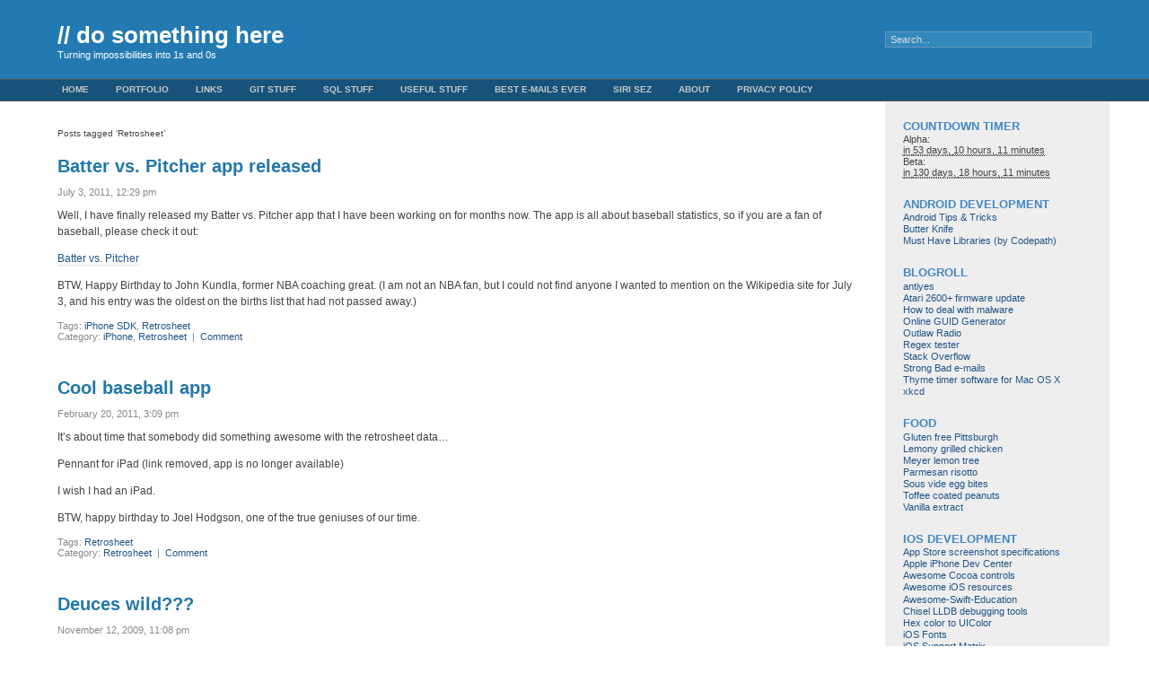

--- FILE ---
content_type: text/html; charset=UTF-8
request_url: https://www.dosomethinghere.com/tag/retrosheet/
body_size: 32601
content:
<!DOCTYPE html PUBLIC "-//W3C//DTD XHTML 1.0 Transitional//EN" "http://www.w3.org/TR/xhtml1/DTD/xhtml1-transitional.dtd">
<html xmlns="http://www.w3.org/1999/xhtml" lang="en-US">

<head profile="http://gmpg.org/xfn/11">

<!-- Google tag (gtag.js) -->
<script async src="https://www.googletagmanager.com/gtag/js?id=G-CHCTKX5MD3"></script>
<script>
  window.dataLayer = window.dataLayer || [];
  function gtag(){dataLayer.push(arguments);}
  gtag('js', new Date());

  gtag('config', 'G-CHCTKX5MD3');
</script>
	
<script async src="https://pagead2.googlesyndication.com/pagead/js/adsbygoogle.js?client=ca-pub-2941970775251738"
     crossorigin="anonymous"></script>

<meta http-equiv="Content-Type" content="text/html; charset=UTF-8" />

<title>// do something here  Retrosheet Archives - // do something here</title>

<link rel="stylesheet" href="https://www.dosomethinghere.com/wp-content/themes/fluid-blue/style.css" type="text/css" media="screen" />
<link rel="stylesheet" href="https://www.dosomethinghere.com/wp-content/themes/fluid-blue/print.css" type="text/css" media="print" />
<link rel="alternate" type="application/rss+xml" title="// do something here RSS Feed" href="https://www.dosomethinghere.com/feed/" />
<link rel="pingback" href="https://www.dosomethinghere.com/xmlrpc.php" />
<meta name='robots' content='index, follow, max-image-preview:large, max-snippet:-1, max-video-preview:-1' />

	<!-- This site is optimized with the Yoast SEO plugin v26.8 - https://yoast.com/product/yoast-seo-wordpress/ -->
	<link rel="canonical" href="https://www.dosomethinghere.com/tag/retrosheet/" />
	<meta property="og:locale" content="en_US" />
	<meta property="og:type" content="article" />
	<meta property="og:title" content="Retrosheet Archives - // do something here" />
	<meta property="og:url" content="https://www.dosomethinghere.com/tag/retrosheet/" />
	<meta property="og:site_name" content="// do something here" />
	<script type="application/ld+json" class="yoast-schema-graph">{"@context":"https://schema.org","@graph":[{"@type":"CollectionPage","@id":"https://www.dosomethinghere.com/tag/retrosheet/","url":"https://www.dosomethinghere.com/tag/retrosheet/","name":"Retrosheet Archives - // do something here","isPartOf":{"@id":"https://www.dosomethinghere.com/#website"},"breadcrumb":{"@id":"https://www.dosomethinghere.com/tag/retrosheet/#breadcrumb"},"inLanguage":"en-US"},{"@type":"BreadcrumbList","@id":"https://www.dosomethinghere.com/tag/retrosheet/#breadcrumb","itemListElement":[{"@type":"ListItem","position":1,"name":"Home","item":"https://www.dosomethinghere.com/"},{"@type":"ListItem","position":2,"name":"Retrosheet"}]},{"@type":"WebSite","@id":"https://www.dosomethinghere.com/#website","url":"https://www.dosomethinghere.com/","name":"// do something here","description":"Turning impossibilities into 1s and 0s","publisher":{"@id":"https://www.dosomethinghere.com/#/schema/person/309e3f04677b5a6b9cebe1fe24fadfd0"},"potentialAction":[{"@type":"SearchAction","target":{"@type":"EntryPoint","urlTemplate":"https://www.dosomethinghere.com/?s={search_term_string}"},"query-input":{"@type":"PropertyValueSpecification","valueRequired":true,"valueName":"search_term_string"}}],"inLanguage":"en-US"},{"@type":["Person","Organization"],"@id":"https://www.dosomethinghere.com/#/schema/person/309e3f04677b5a6b9cebe1fe24fadfd0","name":"BP","image":{"@type":"ImageObject","inLanguage":"en-US","@id":"https://www.dosomethinghere.com/#/schema/person/image/","url":"https://www.dosomethinghere.com/wp-content/uploads/2022/08/wave39logo1.png","contentUrl":"https://www.dosomethinghere.com/wp-content/uploads/2022/08/wave39logo1.png","width":298,"height":262,"caption":"BP"},"logo":{"@id":"https://www.dosomethinghere.com/#/schema/person/image/"},"sameAs":["http://www.dosomethinghere.com"]}]}</script>
	<!-- / Yoast SEO plugin. -->


<link rel='dns-prefetch' href='//www.dosomethinghere.com' />
<link rel="alternate" type="application/rss+xml" title="// do something here &raquo; Retrosheet Tag Feed" href="https://www.dosomethinghere.com/tag/retrosheet/feed/" />
<style id='wp-img-auto-sizes-contain-inline-css' type='text/css'>
img:is([sizes=auto i],[sizes^="auto," i]){contain-intrinsic-size:3000px 1500px}
/*# sourceURL=wp-img-auto-sizes-contain-inline-css */
</style>
<style id='wp-emoji-styles-inline-css' type='text/css'>

	img.wp-smiley, img.emoji {
		display: inline !important;
		border: none !important;
		box-shadow: none !important;
		height: 1em !important;
		width: 1em !important;
		margin: 0 0.07em !important;
		vertical-align: -0.1em !important;
		background: none !important;
		padding: 0 !important;
	}
/*# sourceURL=wp-emoji-styles-inline-css */
</style>
<style id='wp-block-library-inline-css' type='text/css'>
:root{--wp-block-synced-color:#7a00df;--wp-block-synced-color--rgb:122,0,223;--wp-bound-block-color:var(--wp-block-synced-color);--wp-editor-canvas-background:#ddd;--wp-admin-theme-color:#007cba;--wp-admin-theme-color--rgb:0,124,186;--wp-admin-theme-color-darker-10:#006ba1;--wp-admin-theme-color-darker-10--rgb:0,107,160.5;--wp-admin-theme-color-darker-20:#005a87;--wp-admin-theme-color-darker-20--rgb:0,90,135;--wp-admin-border-width-focus:2px}@media (min-resolution:192dpi){:root{--wp-admin-border-width-focus:1.5px}}.wp-element-button{cursor:pointer}:root .has-very-light-gray-background-color{background-color:#eee}:root .has-very-dark-gray-background-color{background-color:#313131}:root .has-very-light-gray-color{color:#eee}:root .has-very-dark-gray-color{color:#313131}:root .has-vivid-green-cyan-to-vivid-cyan-blue-gradient-background{background:linear-gradient(135deg,#00d084,#0693e3)}:root .has-purple-crush-gradient-background{background:linear-gradient(135deg,#34e2e4,#4721fb 50%,#ab1dfe)}:root .has-hazy-dawn-gradient-background{background:linear-gradient(135deg,#faaca8,#dad0ec)}:root .has-subdued-olive-gradient-background{background:linear-gradient(135deg,#fafae1,#67a671)}:root .has-atomic-cream-gradient-background{background:linear-gradient(135deg,#fdd79a,#004a59)}:root .has-nightshade-gradient-background{background:linear-gradient(135deg,#330968,#31cdcf)}:root .has-midnight-gradient-background{background:linear-gradient(135deg,#020381,#2874fc)}:root{--wp--preset--font-size--normal:16px;--wp--preset--font-size--huge:42px}.has-regular-font-size{font-size:1em}.has-larger-font-size{font-size:2.625em}.has-normal-font-size{font-size:var(--wp--preset--font-size--normal)}.has-huge-font-size{font-size:var(--wp--preset--font-size--huge)}.has-text-align-center{text-align:center}.has-text-align-left{text-align:left}.has-text-align-right{text-align:right}.has-fit-text{white-space:nowrap!important}#end-resizable-editor-section{display:none}.aligncenter{clear:both}.items-justified-left{justify-content:flex-start}.items-justified-center{justify-content:center}.items-justified-right{justify-content:flex-end}.items-justified-space-between{justify-content:space-between}.screen-reader-text{border:0;clip-path:inset(50%);height:1px;margin:-1px;overflow:hidden;padding:0;position:absolute;width:1px;word-wrap:normal!important}.screen-reader-text:focus{background-color:#ddd;clip-path:none;color:#444;display:block;font-size:1em;height:auto;left:5px;line-height:normal;padding:15px 23px 14px;text-decoration:none;top:5px;width:auto;z-index:100000}html :where(.has-border-color){border-style:solid}html :where([style*=border-top-color]){border-top-style:solid}html :where([style*=border-right-color]){border-right-style:solid}html :where([style*=border-bottom-color]){border-bottom-style:solid}html :where([style*=border-left-color]){border-left-style:solid}html :where([style*=border-width]){border-style:solid}html :where([style*=border-top-width]){border-top-style:solid}html :where([style*=border-right-width]){border-right-style:solid}html :where([style*=border-bottom-width]){border-bottom-style:solid}html :where([style*=border-left-width]){border-left-style:solid}html :where(img[class*=wp-image-]){height:auto;max-width:100%}:where(figure){margin:0 0 1em}html :where(.is-position-sticky){--wp-admin--admin-bar--position-offset:var(--wp-admin--admin-bar--height,0px)}@media screen and (max-width:600px){html :where(.is-position-sticky){--wp-admin--admin-bar--position-offset:0px}}

/*# sourceURL=wp-block-library-inline-css */
</style><style id='global-styles-inline-css' type='text/css'>
:root{--wp--preset--aspect-ratio--square: 1;--wp--preset--aspect-ratio--4-3: 4/3;--wp--preset--aspect-ratio--3-4: 3/4;--wp--preset--aspect-ratio--3-2: 3/2;--wp--preset--aspect-ratio--2-3: 2/3;--wp--preset--aspect-ratio--16-9: 16/9;--wp--preset--aspect-ratio--9-16: 9/16;--wp--preset--color--black: #000000;--wp--preset--color--cyan-bluish-gray: #abb8c3;--wp--preset--color--white: #ffffff;--wp--preset--color--pale-pink: #f78da7;--wp--preset--color--vivid-red: #cf2e2e;--wp--preset--color--luminous-vivid-orange: #ff6900;--wp--preset--color--luminous-vivid-amber: #fcb900;--wp--preset--color--light-green-cyan: #7bdcb5;--wp--preset--color--vivid-green-cyan: #00d084;--wp--preset--color--pale-cyan-blue: #8ed1fc;--wp--preset--color--vivid-cyan-blue: #0693e3;--wp--preset--color--vivid-purple: #9b51e0;--wp--preset--gradient--vivid-cyan-blue-to-vivid-purple: linear-gradient(135deg,rgb(6,147,227) 0%,rgb(155,81,224) 100%);--wp--preset--gradient--light-green-cyan-to-vivid-green-cyan: linear-gradient(135deg,rgb(122,220,180) 0%,rgb(0,208,130) 100%);--wp--preset--gradient--luminous-vivid-amber-to-luminous-vivid-orange: linear-gradient(135deg,rgb(252,185,0) 0%,rgb(255,105,0) 100%);--wp--preset--gradient--luminous-vivid-orange-to-vivid-red: linear-gradient(135deg,rgb(255,105,0) 0%,rgb(207,46,46) 100%);--wp--preset--gradient--very-light-gray-to-cyan-bluish-gray: linear-gradient(135deg,rgb(238,238,238) 0%,rgb(169,184,195) 100%);--wp--preset--gradient--cool-to-warm-spectrum: linear-gradient(135deg,rgb(74,234,220) 0%,rgb(151,120,209) 20%,rgb(207,42,186) 40%,rgb(238,44,130) 60%,rgb(251,105,98) 80%,rgb(254,248,76) 100%);--wp--preset--gradient--blush-light-purple: linear-gradient(135deg,rgb(255,206,236) 0%,rgb(152,150,240) 100%);--wp--preset--gradient--blush-bordeaux: linear-gradient(135deg,rgb(254,205,165) 0%,rgb(254,45,45) 50%,rgb(107,0,62) 100%);--wp--preset--gradient--luminous-dusk: linear-gradient(135deg,rgb(255,203,112) 0%,rgb(199,81,192) 50%,rgb(65,88,208) 100%);--wp--preset--gradient--pale-ocean: linear-gradient(135deg,rgb(255,245,203) 0%,rgb(182,227,212) 50%,rgb(51,167,181) 100%);--wp--preset--gradient--electric-grass: linear-gradient(135deg,rgb(202,248,128) 0%,rgb(113,206,126) 100%);--wp--preset--gradient--midnight: linear-gradient(135deg,rgb(2,3,129) 0%,rgb(40,116,252) 100%);--wp--preset--font-size--small: 13px;--wp--preset--font-size--medium: 20px;--wp--preset--font-size--large: 36px;--wp--preset--font-size--x-large: 42px;--wp--preset--spacing--20: 0.44rem;--wp--preset--spacing--30: 0.67rem;--wp--preset--spacing--40: 1rem;--wp--preset--spacing--50: 1.5rem;--wp--preset--spacing--60: 2.25rem;--wp--preset--spacing--70: 3.38rem;--wp--preset--spacing--80: 5.06rem;--wp--preset--shadow--natural: 6px 6px 9px rgba(0, 0, 0, 0.2);--wp--preset--shadow--deep: 12px 12px 50px rgba(0, 0, 0, 0.4);--wp--preset--shadow--sharp: 6px 6px 0px rgba(0, 0, 0, 0.2);--wp--preset--shadow--outlined: 6px 6px 0px -3px rgb(255, 255, 255), 6px 6px rgb(0, 0, 0);--wp--preset--shadow--crisp: 6px 6px 0px rgb(0, 0, 0);}:where(.is-layout-flex){gap: 0.5em;}:where(.is-layout-grid){gap: 0.5em;}body .is-layout-flex{display: flex;}.is-layout-flex{flex-wrap: wrap;align-items: center;}.is-layout-flex > :is(*, div){margin: 0;}body .is-layout-grid{display: grid;}.is-layout-grid > :is(*, div){margin: 0;}:where(.wp-block-columns.is-layout-flex){gap: 2em;}:where(.wp-block-columns.is-layout-grid){gap: 2em;}:where(.wp-block-post-template.is-layout-flex){gap: 1.25em;}:where(.wp-block-post-template.is-layout-grid){gap: 1.25em;}.has-black-color{color: var(--wp--preset--color--black) !important;}.has-cyan-bluish-gray-color{color: var(--wp--preset--color--cyan-bluish-gray) !important;}.has-white-color{color: var(--wp--preset--color--white) !important;}.has-pale-pink-color{color: var(--wp--preset--color--pale-pink) !important;}.has-vivid-red-color{color: var(--wp--preset--color--vivid-red) !important;}.has-luminous-vivid-orange-color{color: var(--wp--preset--color--luminous-vivid-orange) !important;}.has-luminous-vivid-amber-color{color: var(--wp--preset--color--luminous-vivid-amber) !important;}.has-light-green-cyan-color{color: var(--wp--preset--color--light-green-cyan) !important;}.has-vivid-green-cyan-color{color: var(--wp--preset--color--vivid-green-cyan) !important;}.has-pale-cyan-blue-color{color: var(--wp--preset--color--pale-cyan-blue) !important;}.has-vivid-cyan-blue-color{color: var(--wp--preset--color--vivid-cyan-blue) !important;}.has-vivid-purple-color{color: var(--wp--preset--color--vivid-purple) !important;}.has-black-background-color{background-color: var(--wp--preset--color--black) !important;}.has-cyan-bluish-gray-background-color{background-color: var(--wp--preset--color--cyan-bluish-gray) !important;}.has-white-background-color{background-color: var(--wp--preset--color--white) !important;}.has-pale-pink-background-color{background-color: var(--wp--preset--color--pale-pink) !important;}.has-vivid-red-background-color{background-color: var(--wp--preset--color--vivid-red) !important;}.has-luminous-vivid-orange-background-color{background-color: var(--wp--preset--color--luminous-vivid-orange) !important;}.has-luminous-vivid-amber-background-color{background-color: var(--wp--preset--color--luminous-vivid-amber) !important;}.has-light-green-cyan-background-color{background-color: var(--wp--preset--color--light-green-cyan) !important;}.has-vivid-green-cyan-background-color{background-color: var(--wp--preset--color--vivid-green-cyan) !important;}.has-pale-cyan-blue-background-color{background-color: var(--wp--preset--color--pale-cyan-blue) !important;}.has-vivid-cyan-blue-background-color{background-color: var(--wp--preset--color--vivid-cyan-blue) !important;}.has-vivid-purple-background-color{background-color: var(--wp--preset--color--vivid-purple) !important;}.has-black-border-color{border-color: var(--wp--preset--color--black) !important;}.has-cyan-bluish-gray-border-color{border-color: var(--wp--preset--color--cyan-bluish-gray) !important;}.has-white-border-color{border-color: var(--wp--preset--color--white) !important;}.has-pale-pink-border-color{border-color: var(--wp--preset--color--pale-pink) !important;}.has-vivid-red-border-color{border-color: var(--wp--preset--color--vivid-red) !important;}.has-luminous-vivid-orange-border-color{border-color: var(--wp--preset--color--luminous-vivid-orange) !important;}.has-luminous-vivid-amber-border-color{border-color: var(--wp--preset--color--luminous-vivid-amber) !important;}.has-light-green-cyan-border-color{border-color: var(--wp--preset--color--light-green-cyan) !important;}.has-vivid-green-cyan-border-color{border-color: var(--wp--preset--color--vivid-green-cyan) !important;}.has-pale-cyan-blue-border-color{border-color: var(--wp--preset--color--pale-cyan-blue) !important;}.has-vivid-cyan-blue-border-color{border-color: var(--wp--preset--color--vivid-cyan-blue) !important;}.has-vivid-purple-border-color{border-color: var(--wp--preset--color--vivid-purple) !important;}.has-vivid-cyan-blue-to-vivid-purple-gradient-background{background: var(--wp--preset--gradient--vivid-cyan-blue-to-vivid-purple) !important;}.has-light-green-cyan-to-vivid-green-cyan-gradient-background{background: var(--wp--preset--gradient--light-green-cyan-to-vivid-green-cyan) !important;}.has-luminous-vivid-amber-to-luminous-vivid-orange-gradient-background{background: var(--wp--preset--gradient--luminous-vivid-amber-to-luminous-vivid-orange) !important;}.has-luminous-vivid-orange-to-vivid-red-gradient-background{background: var(--wp--preset--gradient--luminous-vivid-orange-to-vivid-red) !important;}.has-very-light-gray-to-cyan-bluish-gray-gradient-background{background: var(--wp--preset--gradient--very-light-gray-to-cyan-bluish-gray) !important;}.has-cool-to-warm-spectrum-gradient-background{background: var(--wp--preset--gradient--cool-to-warm-spectrum) !important;}.has-blush-light-purple-gradient-background{background: var(--wp--preset--gradient--blush-light-purple) !important;}.has-blush-bordeaux-gradient-background{background: var(--wp--preset--gradient--blush-bordeaux) !important;}.has-luminous-dusk-gradient-background{background: var(--wp--preset--gradient--luminous-dusk) !important;}.has-pale-ocean-gradient-background{background: var(--wp--preset--gradient--pale-ocean) !important;}.has-electric-grass-gradient-background{background: var(--wp--preset--gradient--electric-grass) !important;}.has-midnight-gradient-background{background: var(--wp--preset--gradient--midnight) !important;}.has-small-font-size{font-size: var(--wp--preset--font-size--small) !important;}.has-medium-font-size{font-size: var(--wp--preset--font-size--medium) !important;}.has-large-font-size{font-size: var(--wp--preset--font-size--large) !important;}.has-x-large-font-size{font-size: var(--wp--preset--font-size--x-large) !important;}
/*# sourceURL=global-styles-inline-css */
</style>

<style id='classic-theme-styles-inline-css' type='text/css'>
/*! This file is auto-generated */
.wp-block-button__link{color:#fff;background-color:#32373c;border-radius:9999px;box-shadow:none;text-decoration:none;padding:calc(.667em + 2px) calc(1.333em + 2px);font-size:1.125em}.wp-block-file__button{background:#32373c;color:#fff;text-decoration:none}
/*# sourceURL=/wp-includes/css/classic-themes.min.css */
</style>
<link rel='stylesheet' id='wp-syntax-css-css' href='https://www.dosomethinghere.com/wp-content/plugins/wp-syntax/css/wp-syntax.css?ver=1.2' type='text/css' media='all' />
<script type="text/javascript" src="https://www.dosomethinghere.com/wp-includes/js/jquery/jquery.min.js?ver=3.7.1" id="jquery-core-js"></script>
<script type="text/javascript" src="https://www.dosomethinghere.com/wp-includes/js/jquery/jquery-migrate.min.js?ver=3.4.1" id="jquery-migrate-js"></script>
<script type="text/javascript" src="https://www.dosomethinghere.com/wp-content/plugins/countdown-timer/js/webtoolkit.sprintf.js?ver=3.0.7" id="webkit_sprintf-js"></script>
<link rel="https://api.w.org/" href="https://www.dosomethinghere.com/wp-json/" /><link rel="alternate" title="JSON" type="application/json" href="https://www.dosomethinghere.com/wp-json/wp/v2/tags/28" /><link rel="EditURI" type="application/rsd+xml" title="RSD" href="https://www.dosomethinghere.com/xmlrpc.php?rsd" />
<meta name="generator" content="WordPress 6.9" />
<style data-context="foundation-flickity-css">/*! Flickity v2.0.2
http://flickity.metafizzy.co
---------------------------------------------- */.flickity-enabled{position:relative}.flickity-enabled:focus{outline:0}.flickity-viewport{overflow:hidden;position:relative;height:100%}.flickity-slider{position:absolute;width:100%;height:100%}.flickity-enabled.is-draggable{-webkit-tap-highlight-color:transparent;tap-highlight-color:transparent;-webkit-user-select:none;-moz-user-select:none;-ms-user-select:none;user-select:none}.flickity-enabled.is-draggable .flickity-viewport{cursor:move;cursor:-webkit-grab;cursor:grab}.flickity-enabled.is-draggable .flickity-viewport.is-pointer-down{cursor:-webkit-grabbing;cursor:grabbing}.flickity-prev-next-button{position:absolute;top:50%;width:44px;height:44px;border:none;border-radius:50%;background:#fff;background:hsla(0,0%,100%,.75);cursor:pointer;-webkit-transform:translateY(-50%);transform:translateY(-50%)}.flickity-prev-next-button:hover{background:#fff}.flickity-prev-next-button:focus{outline:0;box-shadow:0 0 0 5px #09f}.flickity-prev-next-button:active{opacity:.6}.flickity-prev-next-button.previous{left:10px}.flickity-prev-next-button.next{right:10px}.flickity-rtl .flickity-prev-next-button.previous{left:auto;right:10px}.flickity-rtl .flickity-prev-next-button.next{right:auto;left:10px}.flickity-prev-next-button:disabled{opacity:.3;cursor:auto}.flickity-prev-next-button svg{position:absolute;left:20%;top:20%;width:60%;height:60%}.flickity-prev-next-button .arrow{fill:#333}.flickity-page-dots{position:absolute;width:100%;bottom:-25px;padding:0;margin:0;list-style:none;text-align:center;line-height:1}.flickity-rtl .flickity-page-dots{direction:rtl}.flickity-page-dots .dot{display:inline-block;width:10px;height:10px;margin:0 8px;background:#333;border-radius:50%;opacity:.25;cursor:pointer}.flickity-page-dots .dot.is-selected{opacity:1}</style><style data-context="foundation-slideout-css">.slideout-menu{position:fixed;left:0;top:0;bottom:0;right:auto;z-index:0;width:256px;overflow-y:auto;-webkit-overflow-scrolling:touch;display:none}.slideout-menu.pushit-right{left:auto;right:0}.slideout-panel{position:relative;z-index:1;will-change:transform}.slideout-open,.slideout-open .slideout-panel,.slideout-open body{overflow:hidden}.slideout-open .slideout-menu{display:block}.pushit{display:none}</style><style>.ios7.web-app-mode.has-fixed header{ background-color: rgba(3,122,221,.88);}</style></head>

<body>
<div id="page">
<div id="header">
	<div id="headertitle">
		<h1><a href="https://www.dosomethinghere.com" title="// do something here: Turning impossibilities into 1s and 0s">// do something here</a></h1>
		<p>Turning impossibilities into 1s and 0s</p>
	</div> 
	<!-- Search box (If you prefer having search form as a sidebar widget, remove this block) -->
	<div class="search">
		<form method="get" id="searchform" action="https://www.dosomethinghere.com/">
<input type="text" size="20" name="s" id="s" value="Search..."  onblur="if(this.value=='') this.value='Search...';" onfocus="if(this.value=='Search...') this.value='';"/>
</form>
	</div> 
	<!-- Search ends here-->
		
</div>

<div id="navbar">
<ul id="nav">
	<li><a href="https://www.dosomethinghere.com">Home</a></li>
	<li class="page_item page-item-587"><a href="https://www.dosomethinghere.com/portfolio/">Portfolio</a></li>
<li class="page_item page-item-1173"><a href="https://www.dosomethinghere.com/links/">Links</a></li>
<li class="page_item page-item-1797"><a href="https://www.dosomethinghere.com/git-stuff/">Git stuff</a></li>
<li class="page_item page-item-1831"><a href="https://www.dosomethinghere.com/sql-stuff/">SQL stuff</a></li>
<li class="page_item page-item-419"><a href="https://www.dosomethinghere.com/useful-stuff/">Useful Stuff</a></li>
<li class="page_item page-item-366"><a href="https://www.dosomethinghere.com/best-e-mails-ever/">Best e-mails ever</a></li>
<li class="page_item page-item-1263"><a href="https://www.dosomethinghere.com/siri-sez-or-strange-things-siri-says/">Siri Sez</a></li>
<li class="page_item page-item-2"><a href="https://www.dosomethinghere.com/about/">About</a></li>
<li class="page_item page-item-2033"><a href="https://www.dosomethinghere.com/privacy-policy/">Privacy Policy</a></li>
</ul>
</div>
<div id="wrapper">

	<div id="content">

	
			<p>Posts tagged &#8216;Retrosheet&#8217;</p>

	 		
		<div class="navigation">
			<div class="alignleft"></div>
			<div class="alignright"></div>
		</div>

						
			<div class="post" id="post-794">
				<h2 class="posttitle"><a href="https://www.dosomethinghere.com/2011/07/03/batter-vs-pitcher-app-released/" rel="bookmark" title="Permanent Link to Batter vs. Pitcher app released">Batter vs. Pitcher app released</a></h2>
				<div class="postmetadata">July 3, 2011, 12:29 pm <!-- by BP --></div>
				<div class="postentry">
					<p>Well, I have finally released my Batter vs. Pitcher app that I have been working on for months now. The app is all about baseball statistics, so if you are a fan of baseball, please check it out:</p>
<p><a href="http://wave39.com/batter-vs-pitcher" target="_blank">Batter vs. Pitcher</a></p>
<p>BTW, Happy Birthday to John Kundla, former NBA coaching great. (I am not an NBA fan, but I could not find anyone I wanted to mention on the Wikipedia site for July 3, and his entry was the oldest on the births list that had not passed away.)</p>
				</div>
		
				<div class="postmetadata">
					Tags: <a href="https://www.dosomethinghere.com/tag/iphone-sdk/" rel="tag">iPhone SDK</a>, <a href="https://www.dosomethinghere.com/tag/retrosheet/" rel="tag">Retrosheet</a><br />					Category: <a href="https://www.dosomethinghere.com/category/iphone/" rel="category tag">iPhone</a>, <a href="https://www.dosomethinghere.com/category/retrosheet/" rel="category tag">Retrosheet</a>&nbsp;&nbsp;|&nbsp;
					<a href="https://www.dosomethinghere.com/2011/07/03/batter-vs-pitcher-app-released/#respond">Comment</a>									 </div>
			</div>
	
						
			<div class="post" id="post-655">
				<h2 class="posttitle"><a href="https://www.dosomethinghere.com/2011/02/20/cool-baseball-app/" rel="bookmark" title="Permanent Link to Cool baseball app">Cool baseball app</a></h2>
				<div class="postmetadata">February 20, 2011, 3:09 pm <!-- by BP --></div>
				<div class="postentry">
					<p>It&#8217;s about time that somebody did something awesome with the retrosheet data&#8230;</p>
<p>Pennant for iPad (link removed, app is no longer available)</p>
<p>I wish I had an iPad.</p>
<p>BTW, happy birthday to Joel Hodgson, one of the true geniuses of our time.</p>
				</div>
		
				<div class="postmetadata">
					Tags: <a href="https://www.dosomethinghere.com/tag/retrosheet/" rel="tag">Retrosheet</a><br />					Category: <a href="https://www.dosomethinghere.com/category/retrosheet/" rel="category tag">Retrosheet</a>&nbsp;&nbsp;|&nbsp;
					<a href="https://www.dosomethinghere.com/2011/02/20/cool-baseball-app/#respond">Comment</a>									 </div>
			</div>
	
						
			<div class="post" id="post-383">
				<h2 class="posttitle"><a href="https://www.dosomethinghere.com/2009/11/12/deuces-wild/" rel="bookmark" title="Permanent Link to Deuces wild???">Deuces wild???</a></h2>
				<div class="postmetadata">November 12, 2009, 11:08 pm <!-- by BP --></div>
				<div class="postentry">
					<p>As a baseball loving youth, I remember with great fondness watching and listening to baseball as called by the voice of baseball, Vin Scully, who is unquestionably one of the greatest baseball announcers.</p>
<p>One thing I can always remember him saying during his calls was &#8220;deuces wild&#8221;, which he used to describe a situation that occurs with a count of 2 balls, 2 strikes, and 2 outs.</p>
<p>So, I figured I would take a look at the raw statistics and see how often the deuces wild situation actually came up.  Here is the code from my Program.cs file:</p>

<div class="wp_syntax" style="position:relative;"><table><tr><td class="code"><pre class="csharp" style="font-family:monospace;"><span style="color: #0600FF; font-weight: bold;">using</span> <span style="color: #008080;">System</span><span style="color: #008000;">;</span>
<span style="color: #0600FF; font-weight: bold;">using</span> <span style="color: #008080;">System.Collections.Generic</span><span style="color: #008000;">;</span>
<span style="color: #0600FF; font-weight: bold;">using</span> <span style="color: #008080;">System.Linq</span><span style="color: #008000;">;</span>
&nbsp;
<span style="color: #0600FF; font-weight: bold;">namespace</span> RetrosheetReader
<span style="color: #008000;">&#123;</span>
    <span style="color: #6666cc; font-weight: bold;">class</span> Program
    <span style="color: #008000;">&#123;</span>
        <span style="color: #0600FF; font-weight: bold;">static</span> List<span style="color: #008000;">&lt;</span>Team<span style="color: #008000;">&gt;</span> teamList<span style="color: #008000;">;</span>
        <span style="color: #0600FF; font-weight: bold;">static</span> List<span style="color: #008000;">&lt;</span>Player<span style="color: #008000;">&gt;</span> playerList<span style="color: #008000;">;</span>
        <span style="color: #0600FF; font-weight: bold;">static</span> List<span style="color: #008000;">&lt;</span><span style="color: #0600FF; font-weight: bold;">Event</span><span style="color: #008000;">&gt;</span> eventList<span style="color: #008000;">;</span>
&nbsp;
        <span style="color: #0600FF; font-weight: bold;">const</span> <span style="color: #6666cc; font-weight: bold;">string</span> DATA <span style="color: #008000;">=</span> <span style="color: #666666;">&quot;c:<span style="color: #008080; font-weight: bold;">\\</span>baseball_data<span style="color: #008080; font-weight: bold;">\\</span>&quot;</span><span style="color: #008000;">;</span>
&nbsp;
        <span style="color: #0600FF; font-weight: bold;">static</span> <span style="color: #6666cc; font-weight: bold;">void</span> Main<span style="color: #008000;">&#40;</span><span style="color: #6666cc; font-weight: bold;">string</span><span style="color: #008000;">&#91;</span><span style="color: #008000;">&#93;</span> args<span style="color: #008000;">&#41;</span>
        <span style="color: #008000;">&#123;</span>
            Console<span style="color: #008000;">.</span><span style="color: #0000FF;">WriteLine</span><span style="color: #008000;">&#40;</span><span style="color: #666666;">&quot;Retrosheet Reader&quot;</span><span style="color: #008000;">&#41;</span><span style="color: #008000;">;</span>
            Console<span style="color: #008000;">.</span><span style="color: #0000FF;">WriteLine</span><span style="color: #008000;">&#40;</span><span style="color: #008000;">&#41;</span><span style="color: #008000;">;</span>
&nbsp;
            teamList <span style="color: #008000;">=</span> Team<span style="color: #008000;">.</span><span style="color: #0000FF;">GetTeamList</span><span style="color: #008000;">&#40;</span>DATA<span style="color: #008000;">&#41;</span><span style="color: #008000;">;</span>
            playerList <span style="color: #008000;">=</span> Player<span style="color: #008000;">.</span><span style="color: #0000FF;">GetPlayerList</span><span style="color: #008000;">&#40;</span>DATA<span style="color: #008000;">&#41;</span><span style="color: #008000;">;</span>
            eventList <span style="color: #008000;">=</span> <span style="color: #0600FF; font-weight: bold;">Event</span><span style="color: #008000;">.</span><span style="color: #0000FF;">GetEventList</span><span style="color: #008000;">&#40;</span>DATA<span style="color: #008000;">&#41;</span><span style="color: #008000;">;</span>
&nbsp;
            Console<span style="color: #008000;">.</span><span style="color: #0000FF;">WriteLine</span><span style="color: #008000;">&#40;</span><span style="color: #666666;">&quot;Number of teams: &quot;</span> <span style="color: #008000;">+</span> teamList<span style="color: #008000;">.</span><span style="color: #0000FF;">Count</span><span style="color: #008000;">&#40;</span><span style="color: #008000;">&#41;</span><span style="color: #008000;">.</span><span style="color: #0000FF;">ToString</span><span style="color: #008000;">&#40;</span><span style="color: #008000;">&#41;</span><span style="color: #008000;">&#41;</span><span style="color: #008000;">;</span>
            Console<span style="color: #008000;">.</span><span style="color: #0000FF;">WriteLine</span><span style="color: #008000;">&#40;</span><span style="color: #666666;">&quot;Number of players: &quot;</span> <span style="color: #008000;">+</span> playerList<span style="color: #008000;">.</span><span style="color: #0000FF;">Count</span><span style="color: #008000;">&#40;</span><span style="color: #008000;">&#41;</span><span style="color: #008000;">.</span><span style="color: #0000FF;">ToString</span><span style="color: #008000;">&#40;</span><span style="color: #008000;">&#41;</span><span style="color: #008000;">&#41;</span><span style="color: #008000;">;</span>
            Console<span style="color: #008000;">.</span><span style="color: #0000FF;">WriteLine</span><span style="color: #008000;">&#40;</span><span style="color: #666666;">&quot;Number of events: &quot;</span> <span style="color: #008000;">+</span> eventList<span style="color: #008000;">.</span><span style="color: #0000FF;">Count</span><span style="color: #008000;">&#40;</span><span style="color: #008000;">&#41;</span><span style="color: #008000;">.</span><span style="color: #0000FF;">ToString</span><span style="color: #008000;">&#40;</span><span style="color: #008000;">&#41;</span><span style="color: #008000;">&#41;</span><span style="color: #008000;">;</span>
&nbsp;
            <span style="color: #6666cc; font-weight: bold;">int</span><span style="color: #008000;">&#91;</span>, ,<span style="color: #008000;">&#93;</span> pitchCount <span style="color: #008000;">=</span> <span style="color: #008000;">new</span> <span style="color: #6666cc; font-weight: bold;">int</span><span style="color: #008000;">&#91;</span><span style="color: #FF0000;">4</span>, <span style="color: #FF0000;">3</span>, <span style="color: #FF0000;">3</span><span style="color: #008000;">&#93;</span><span style="color: #008000;">;</span>
            <span style="color: #6666cc; font-weight: bold;">int</span> balls, strikes, totalPitches<span style="color: #008000;">;</span>
&nbsp;
            totalPitches <span style="color: #008000;">=</span> <span style="color: #FF0000;">0</span><span style="color: #008000;">;</span>
            <span style="color: #0600FF; font-weight: bold;">foreach</span> <span style="color: #008000;">&#40;</span><span style="color: #0600FF; font-weight: bold;">var</span> ev <span style="color: #0600FF; font-weight: bold;">in</span> eventList<span style="color: #008000;">&#41;</span>
            <span style="color: #008000;">&#123;</span>
                balls <span style="color: #008000;">=</span> <span style="color: #FF0000;">0</span><span style="color: #008000;">;</span>
                strikes <span style="color: #008000;">=</span> <span style="color: #FF0000;">0</span><span style="color: #008000;">;</span>
                <span style="color: #0600FF; font-weight: bold;">foreach</span> <span style="color: #008000;">&#40;</span><span style="color: #6666cc; font-weight: bold;">char</span> c <span style="color: #0600FF; font-weight: bold;">in</span> ev<span style="color: #008000;">.</span><span style="color: #0000FF;">pitchSequence</span><span style="color: #008000;">&#41;</span>
                <span style="color: #008000;">&#123;</span>
                    <span style="color: #0600FF; font-weight: bold;">if</span> <span style="color: #008000;">&#40;</span>Functions<span style="color: #008000;">.</span><span style="color: #0000FF;">IsBallOrStrike</span><span style="color: #008000;">&#40;</span>c<span style="color: #008000;">&#41;</span><span style="color: #008000;">&#41;</span>
                    <span style="color: #008000;">&#123;</span>
                        <span style="color: #0600FF; font-weight: bold;">if</span> <span style="color: #008000;">&#40;</span>balls <span style="color: #008000;">&lt;</span> <span style="color: #FF0000;">0</span> <span style="color: #008000;">||</span> balls <span style="color: #008000;">&gt;</span> <span style="color: #FF0000;">3</span><span style="color: #008000;">&#41;</span>
                        <span style="color: #008000;">&#123;</span>
                            Console<span style="color: #008000;">.</span><span style="color: #0000FF;">WriteLine</span><span style="color: #008000;">&#40;</span><span style="color: #666666;">&quot;Illegal number of balls (&quot;</span> <span style="color: #008000;">+</span> balls<span style="color: #008000;">.</span><span style="color: #0000FF;">ToString</span><span style="color: #008000;">&#40;</span><span style="color: #008000;">&#41;</span> <span style="color: #008000;">+</span> <span style="color: #666666;">&quot;) in pitch sequence &quot;</span> <span style="color: #008000;">+</span> ev<span style="color: #008000;">.</span><span style="color: #0000FF;">pitchSequence</span><span style="color: #008000;">&#41;</span><span style="color: #008000;">;</span>
                        <span style="color: #008000;">&#125;</span>
                        <span style="color: #0600FF; font-weight: bold;">else</span>
                        <span style="color: #008000;">&#123;</span>
                            pitchCount<span style="color: #008000;">&#91;</span>balls, strikes, ev<span style="color: #008000;">.</span><span style="color: #0000FF;">outs</span><span style="color: #008000;">&#93;</span><span style="color: #008000;">++;</span>
                            totalPitches<span style="color: #008000;">++;</span>
                            <span style="color: #0600FF; font-weight: bold;">if</span> <span style="color: #008000;">&#40;</span>Functions<span style="color: #008000;">.</span><span style="color: #0000FF;">IsStrike</span><span style="color: #008000;">&#40;</span>c<span style="color: #008000;">&#41;</span><span style="color: #008000;">&#41;</span>
                            <span style="color: #008000;">&#123;</span>
                                <span style="color: #0600FF; font-weight: bold;">if</span> <span style="color: #008000;">&#40;</span>strikes <span style="color: #008000;">==</span> <span style="color: #FF0000;">2</span><span style="color: #008000;">&#41;</span>
                                <span style="color: #008000;">&#123;</span>
                                    <span style="color: #0600FF; font-weight: bold;">if</span> <span style="color: #008000;">&#40;</span><span style="color: #008000;">!</span>Functions<span style="color: #008000;">.</span><span style="color: #0000FF;">IsFoul</span><span style="color: #008000;">&#40;</span>c<span style="color: #008000;">&#41;</span><span style="color: #008000;">&#41;</span>
                                        strikes<span style="color: #008000;">++;</span>
                                <span style="color: #008000;">&#125;</span>
                                <span style="color: #0600FF; font-weight: bold;">else</span>
                                    strikes<span style="color: #008000;">++;</span>
                            <span style="color: #008000;">&#125;</span>
                            <span style="color: #0600FF; font-weight: bold;">else</span>
                            <span style="color: #008000;">&#123;</span>
                                balls<span style="color: #008000;">++;</span>
                            <span style="color: #008000;">&#125;</span>
                        <span style="color: #008000;">&#125;</span>
                    <span style="color: #008000;">&#125;</span>
                <span style="color: #008000;">&#125;</span>
            <span style="color: #008000;">&#125;</span>
&nbsp;
            Console<span style="color: #008000;">.</span><span style="color: #0000FF;">WriteLine</span><span style="color: #008000;">&#40;</span><span style="color: #666666;">&quot;Total pitches: &quot;</span> <span style="color: #008000;">+</span> totalPitches<span style="color: #008000;">.</span><span style="color: #0000FF;">ToString</span><span style="color: #008000;">&#40;</span><span style="color: #008000;">&#41;</span><span style="color: #008000;">&#41;</span><span style="color: #008000;">;</span>
            <span style="color: #0600FF; font-weight: bold;">for</span> <span style="color: #008000;">&#40;</span><span style="color: #6666cc; font-weight: bold;">int</span> o <span style="color: #008000;">=</span> <span style="color: #FF0000;">0</span><span style="color: #008000;">;</span> o <span style="color: #008000;">&lt;</span> <span style="color: #FF0000;">3</span><span style="color: #008000;">;</span> o<span style="color: #008000;">++</span><span style="color: #008000;">&#41;</span>
                <span style="color: #0600FF; font-weight: bold;">for</span> <span style="color: #008000;">&#40;</span><span style="color: #6666cc; font-weight: bold;">int</span> s <span style="color: #008000;">=</span> <span style="color: #FF0000;">0</span><span style="color: #008000;">;</span> s <span style="color: #008000;">&lt;</span> <span style="color: #FF0000;">3</span><span style="color: #008000;">;</span> s<span style="color: #008000;">++</span><span style="color: #008000;">&#41;</span>
                    <span style="color: #0600FF; font-weight: bold;">for</span> <span style="color: #008000;">&#40;</span><span style="color: #6666cc; font-weight: bold;">int</span> b <span style="color: #008000;">=</span> <span style="color: #FF0000;">0</span><span style="color: #008000;">;</span> b <span style="color: #008000;">&lt;</span> <span style="color: #FF0000;">4</span><span style="color: #008000;">;</span> b<span style="color: #008000;">++</span><span style="color: #008000;">&#41;</span>
                        Console<span style="color: #008000;">.</span><span style="color: #0000FF;">WriteLine</span><span style="color: #008000;">&#40;</span><span style="color: #6666cc; font-weight: bold;">String</span><span style="color: #008000;">.</span><span style="color: #0000FF;">Format</span><span style="color: #008000;">&#40;</span><span style="color: #666666;">&quot;Total pitches on B{0}-S{1}-O{2}: {3,8}  ({4,6:P})&quot;</span>, b, s, o, pitchCount<span style="color: #008000;">&#91;</span>b, s, o<span style="color: #008000;">&#93;</span>,
                                                    pitchCount<span style="color: #008000;">&#91;</span>b, s, o<span style="color: #008000;">&#93;</span> <span style="color: #008000;">*</span> <span style="color: #FF0000;">1.0</span> <span style="color: #008000;">/</span> totalPitches<span style="color: #008000;">&#41;</span><span style="color: #008000;">&#41;</span><span style="color: #008000;">;</span>
&nbsp;
            Console<span style="color: #008000;">.</span><span style="color: #0000FF;">WriteLine</span><span style="color: #008000;">&#40;</span><span style="color: #008000;">&#41;</span><span style="color: #008000;">;</span>
            Console<span style="color: #008000;">.</span><span style="color: #0000FF;">Write</span><span style="color: #008000;">&#40;</span><span style="color: #666666;">&quot;Strike any key to end...&quot;</span><span style="color: #008000;">&#41;</span><span style="color: #008000;">;</span>
            Console<span style="color: #008000;">.</span><span style="color: #0000FF;">ReadKey</span><span style="color: #008000;">&#40;</span><span style="color: #008000;">&#41;</span><span style="color: #008000;">;</span>
        <span style="color: #008000;">&#125;</span>
    <span style="color: #008000;">&#125;</span>
<span style="color: #008000;">&#125;</span></pre></td></tr></table><p class="theCode" style="display:none;">using System;
using System.Collections.Generic;
using System.Linq;

namespace RetrosheetReader
{
    class Program
    {
        static List&lt;Team&gt; teamList;
        static List&lt;Player&gt; playerList;
        static List&lt;Event&gt; eventList;

        const string DATA = &quot;c:\\baseball_data\\&quot;;

        static void Main(string[] args)
        {
            Console.WriteLine(&quot;Retrosheet Reader&quot;);
            Console.WriteLine();

            teamList = Team.GetTeamList(DATA);
            playerList = Player.GetPlayerList(DATA);
            eventList = Event.GetEventList(DATA);

            Console.WriteLine(&quot;Number of teams: &quot; + teamList.Count().ToString());
            Console.WriteLine(&quot;Number of players: &quot; + playerList.Count().ToString());
            Console.WriteLine(&quot;Number of events: &quot; + eventList.Count().ToString());

            int[, ,] pitchCount = new int[4, 3, 3];
            int balls, strikes, totalPitches;

            totalPitches = 0;
            foreach (var ev in eventList)
            {
                balls = 0;
                strikes = 0;
                foreach (char c in ev.pitchSequence)
                {
                    if (Functions.IsBallOrStrike(c))
                    {
                        if (balls &lt; 0 || balls &gt; 3)
                        {
                            Console.WriteLine(&quot;Illegal number of balls (&quot; + balls.ToString() + &quot;) in pitch sequence &quot; + ev.pitchSequence);
                        }
                        else
                        {
                            pitchCount[balls, strikes, ev.outs]++;
                            totalPitches++;
                            if (Functions.IsStrike(c))
                            {
                                if (strikes == 2)
                                {
                                    if (!Functions.IsFoul(c))
                                        strikes++;
                                }
                                else
                                    strikes++;
                            }
                            else
                            {
                                balls++;
                            }
                        }
                    }
                }
            }

            Console.WriteLine(&quot;Total pitches: &quot; + totalPitches.ToString());
            for (int o = 0; o &lt; 3; o++)
                for (int s = 0; s &lt; 3; s++)
                    for (int b = 0; b &lt; 4; b++)
                        Console.WriteLine(String.Format(&quot;Total pitches on B{0}-S{1}-O{2}: {3,8}  ({4,6:P})&quot;, b, s, o, pitchCount[b, s, o],
                                                    pitchCount[b, s, o] * 1.0 / totalPitches));

            Console.WriteLine();
            Console.Write(&quot;Strike any key to end...&quot;);
            Console.ReadKey();
        }
    }
}</p></div>

<p>By the way, there is a new Functions.cs file in the project that contains utility functions, and I had to modify the Event.cs file to take into account the fact that the BEVENT application creates duplicate records for a batter if there is some kind of on-base event that happens in the middle of the at-bat, such as a stolen base or pick off.</p>
<p>The results? I ran the application with the 2008 season data, and found that there were 700,242 total pitches. The deuces wild situation happened on only 17,141 pitches, or 2.45%. Of course, the highest percentage occurred with 0 balls, 0 strikes, and 0 outs (the first pitch to any batters that bat in an inning before the first out is recorded, including the first batter of each inning) with 65,050 pitches, or 9.29%.</p>
<p>Here is the zipped up solution:</p>
<p><a href="http://www.dosomethinghere.com/downloads/RetrosheetReader.zip" target="_blank">RetrosheetReader.zip</a></p>
				</div>
		
				<div class="postmetadata">
					Tags: <a href="https://www.dosomethinghere.com/tag/c-net/" rel="tag">C#.NET</a>, <a href="https://www.dosomethinghere.com/tag/retrosheet/" rel="tag">Retrosheet</a><br />					Category: <a href="https://www.dosomethinghere.com/category/net/" rel="category tag">.NET</a>, <a href="https://www.dosomethinghere.com/category/c/" rel="category tag">C#</a>, <a href="https://www.dosomethinghere.com/category/retrosheet/" rel="category tag">Retrosheet</a>&nbsp;&nbsp;|&nbsp;
					<a href="https://www.dosomethinghere.com/2009/11/12/deuces-wild/#comments">4 Comments</a>									 </div>
			</div>
	
						
			<div class="post" id="post-343">
				<h2 class="posttitle"><a href="https://www.dosomethinghere.com/2009/10/18/retrosheet-event-record-mapping-completed/" rel="bookmark" title="Permanent Link to Retrosheet event record mapping completed">Retrosheet event record mapping completed</a></h2>
				<div class="postmetadata">October 18, 2009, 9:53 pm <!-- by BP --></div>
				<div class="postentry">
					<p>The Retrosheet project has kind of sat around for a while untouched, so I figured I would finish up the reading of the event records. I have decided to break the project into separate files, as if I kept it in one file, it would be obscenely long.</p>
<p>So, here is the main Program.cs file:</p>
<p>Program.cs</p>

<div class="wp_syntax" style="position:relative;"><table><tr><td class="code"><pre class="csharp" style="font-family:monospace;"><span style="color: #0600FF; font-weight: bold;">using</span> <span style="color: #008080;">System</span><span style="color: #008000;">;</span>
<span style="color: #0600FF; font-weight: bold;">using</span> <span style="color: #008080;">System.Collections.Generic</span><span style="color: #008000;">;</span>
<span style="color: #0600FF; font-weight: bold;">using</span> <span style="color: #008080;">System.Linq</span><span style="color: #008000;">;</span>
&nbsp;
<span style="color: #0600FF; font-weight: bold;">namespace</span> RetrosheetReader
<span style="color: #008000;">&#123;</span>
    <span style="color: #6666cc; font-weight: bold;">class</span> Program
    <span style="color: #008000;">&#123;</span>
        <span style="color: #0600FF; font-weight: bold;">static</span> List<span style="color: #008000;">&lt;</span>Team<span style="color: #008000;">&gt;</span> teamList<span style="color: #008000;">;</span>
        <span style="color: #0600FF; font-weight: bold;">static</span> List<span style="color: #008000;">&lt;</span>Player<span style="color: #008000;">&gt;</span> playerList<span style="color: #008000;">;</span>
        <span style="color: #0600FF; font-weight: bold;">static</span> List<span style="color: #008000;">&lt;</span><span style="color: #0600FF; font-weight: bold;">Event</span><span style="color: #008000;">&gt;</span> eventList<span style="color: #008000;">;</span>
&nbsp;
        <span style="color: #0600FF; font-weight: bold;">const</span> <span style="color: #6666cc; font-weight: bold;">string</span> DATA <span style="color: #008000;">=</span> <span style="color: #666666;">&quot;c:<span style="color: #008080; font-weight: bold;">\\</span>baseball_data<span style="color: #008080; font-weight: bold;">\\</span>&quot;</span><span style="color: #008000;">;</span>
&nbsp;
        <span style="color: #0600FF; font-weight: bold;">static</span> <span style="color: #6666cc; font-weight: bold;">void</span> Main<span style="color: #008000;">&#40;</span><span style="color: #6666cc; font-weight: bold;">string</span><span style="color: #008000;">&#91;</span><span style="color: #008000;">&#93;</span> args<span style="color: #008000;">&#41;</span>
        <span style="color: #008000;">&#123;</span>
            Console<span style="color: #008000;">.</span><span style="color: #0000FF;">WriteLine</span><span style="color: #008000;">&#40;</span><span style="color: #666666;">&quot;Retrosheet Reader&quot;</span><span style="color: #008000;">&#41;</span><span style="color: #008000;">;</span>
            Console<span style="color: #008000;">.</span><span style="color: #0000FF;">WriteLine</span><span style="color: #008000;">&#40;</span><span style="color: #008000;">&#41;</span><span style="color: #008000;">;</span>
&nbsp;
            teamList <span style="color: #008000;">=</span> Team<span style="color: #008000;">.</span><span style="color: #0000FF;">GetTeamList</span><span style="color: #008000;">&#40;</span>DATA<span style="color: #008000;">&#41;</span><span style="color: #008000;">;</span>
            playerList <span style="color: #008000;">=</span> Player<span style="color: #008000;">.</span><span style="color: #0000FF;">GetPlayerList</span><span style="color: #008000;">&#40;</span>DATA<span style="color: #008000;">&#41;</span><span style="color: #008000;">;</span>
            eventList <span style="color: #008000;">=</span> <span style="color: #0600FF; font-weight: bold;">Event</span><span style="color: #008000;">.</span><span style="color: #0000FF;">GetEventList</span><span style="color: #008000;">&#40;</span>DATA<span style="color: #008000;">&#41;</span><span style="color: #008000;">;</span>
&nbsp;
            Console<span style="color: #008000;">.</span><span style="color: #0000FF;">WriteLine</span><span style="color: #008000;">&#40;</span><span style="color: #666666;">&quot;Number of teams: &quot;</span> <span style="color: #008000;">+</span> teamList<span style="color: #008000;">.</span><span style="color: #0000FF;">Count</span><span style="color: #008000;">&#40;</span><span style="color: #008000;">&#41;</span><span style="color: #008000;">.</span><span style="color: #0000FF;">ToString</span><span style="color: #008000;">&#40;</span><span style="color: #008000;">&#41;</span><span style="color: #008000;">&#41;</span><span style="color: #008000;">;</span>
            Console<span style="color: #008000;">.</span><span style="color: #0000FF;">WriteLine</span><span style="color: #008000;">&#40;</span><span style="color: #666666;">&quot;Number of players: &quot;</span> <span style="color: #008000;">+</span> playerList<span style="color: #008000;">.</span><span style="color: #0000FF;">Count</span><span style="color: #008000;">&#40;</span><span style="color: #008000;">&#41;</span><span style="color: #008000;">.</span><span style="color: #0000FF;">ToString</span><span style="color: #008000;">&#40;</span><span style="color: #008000;">&#41;</span><span style="color: #008000;">&#41;</span><span style="color: #008000;">;</span>
            Console<span style="color: #008000;">.</span><span style="color: #0000FF;">WriteLine</span><span style="color: #008000;">&#40;</span><span style="color: #666666;">&quot;Number of events: &quot;</span> <span style="color: #008000;">+</span> eventList<span style="color: #008000;">.</span><span style="color: #0000FF;">Count</span><span style="color: #008000;">&#40;</span><span style="color: #008000;">&#41;</span><span style="color: #008000;">.</span><span style="color: #0000FF;">ToString</span><span style="color: #008000;">&#40;</span><span style="color: #008000;">&#41;</span><span style="color: #008000;">&#41;</span><span style="color: #008000;">;</span>
&nbsp;
            Console<span style="color: #008000;">.</span><span style="color: #0000FF;">WriteLine</span><span style="color: #008000;">&#40;</span><span style="color: #008000;">&#41;</span><span style="color: #008000;">;</span>
            Console<span style="color: #008000;">.</span><span style="color: #0000FF;">Write</span><span style="color: #008000;">&#40;</span><span style="color: #666666;">&quot;Strike any key to end...&quot;</span><span style="color: #008000;">&#41;</span><span style="color: #008000;">;</span>
            Console<span style="color: #008000;">.</span><span style="color: #0000FF;">ReadKey</span><span style="color: #008000;">&#40;</span><span style="color: #008000;">&#41;</span><span style="color: #008000;">;</span>
        <span style="color: #008000;">&#125;</span>
    <span style="color: #008000;">&#125;</span>
<span style="color: #008000;">&#125;</span></pre></td></tr></table><p class="theCode" style="display:none;">using System;
using System.Collections.Generic;
using System.Linq;

namespace RetrosheetReader
{
    class Program
    {
        static List&lt;Team&gt; teamList;
        static List&lt;Player&gt; playerList;
        static List&lt;Event&gt; eventList;

        const string DATA = &quot;c:\\baseball_data\\&quot;;

        static void Main(string[] args)
        {
            Console.WriteLine(&quot;Retrosheet Reader&quot;);
            Console.WriteLine();

            teamList = Team.GetTeamList(DATA);
            playerList = Player.GetPlayerList(DATA);
            eventList = Event.GetEventList(DATA);

            Console.WriteLine(&quot;Number of teams: &quot; + teamList.Count().ToString());
            Console.WriteLine(&quot;Number of players: &quot; + playerList.Count().ToString());
            Console.WriteLine(&quot;Number of events: &quot; + eventList.Count().ToString());

            Console.WriteLine();
            Console.Write(&quot;Strike any key to end...&quot;);
            Console.ReadKey();
        }
    }
}</p></div>

<p>There are now 3 class files, one each for a team, player, and event. The event file is the one with the most new stuff going on.</p>
<p>Team.cs</p>

<div class="wp_syntax" style="position:relative;"><table><tr><td class="code"><pre class="csharp" style="font-family:monospace;"><span style="color: #0600FF; font-weight: bold;">using</span> <span style="color: #008080;">System</span><span style="color: #008000;">;</span>
<span style="color: #0600FF; font-weight: bold;">using</span> <span style="color: #008080;">System.Collections.Generic</span><span style="color: #008000;">;</span>
<span style="color: #0600FF; font-weight: bold;">using</span> <span style="color: #008080;">System.IO</span><span style="color: #008000;">;</span>
<span style="color: #0600FF; font-weight: bold;">using</span> <span style="color: #008080;">System.Linq</span><span style="color: #008000;">;</span>
&nbsp;
<span style="color: #0600FF; font-weight: bold;">namespace</span> RetrosheetReader
<span style="color: #008000;">&#123;</span>
    <span style="color: #6666cc; font-weight: bold;">class</span> Team
    <span style="color: #008000;">&#123;</span>
        <span style="color: #6666cc; font-weight: bold;">int</span> year<span style="color: #008000;">;</span>
        <span style="color: #6666cc; font-weight: bold;">string</span> city<span style="color: #008000;">;</span>
        <span style="color: #6666cc; font-weight: bold;">string</span> nickname<span style="color: #008000;">;</span>
        <span style="color: #6666cc; font-weight: bold;">string</span> abbreviation<span style="color: #008000;">;</span>
        <span style="color: #6666cc; font-weight: bold;">string</span> league<span style="color: #008000;">;</span>
&nbsp;
        <span style="color: #0600FF; font-weight: bold;">public</span> Team<span style="color: #008000;">&#40;</span><span style="color: #6666cc; font-weight: bold;">int</span> y, <span style="color: #6666cc; font-weight: bold;">string</span><span style="color: #008000;">&#91;</span><span style="color: #008000;">&#93;</span> a<span style="color: #008000;">&#41;</span>
        <span style="color: #008000;">&#123;</span>
            year <span style="color: #008000;">=</span> y<span style="color: #008000;">;</span>
            abbreviation <span style="color: #008000;">=</span> a<span style="color: #008000;">&#91;</span><span style="color: #FF0000;">0</span><span style="color: #008000;">&#93;</span><span style="color: #008000;">;</span>
            league <span style="color: #008000;">=</span> a<span style="color: #008000;">&#91;</span><span style="color: #FF0000;">1</span><span style="color: #008000;">&#93;</span><span style="color: #008000;">;</span>
            city <span style="color: #008000;">=</span> a<span style="color: #008000;">&#91;</span><span style="color: #FF0000;">2</span><span style="color: #008000;">&#93;</span><span style="color: #008000;">;</span>
            nickname <span style="color: #008000;">=</span> a<span style="color: #008000;">&#91;</span><span style="color: #FF0000;">3</span><span style="color: #008000;">&#93;</span><span style="color: #008000;">;</span>
        <span style="color: #008000;">&#125;</span>
&nbsp;
        <span style="color: #0600FF; font-weight: bold;">public</span> <span style="color: #0600FF; font-weight: bold;">static</span> List<span style="color: #008000;">&lt;</span>Team<span style="color: #008000;">&gt;</span> GetTeamList<span style="color: #008000;">&#40;</span><span style="color: #6666cc; font-weight: bold;">string</span> dir<span style="color: #008000;">&#41;</span>
        <span style="color: #008000;">&#123;</span>
            <span style="color: #6666cc; font-weight: bold;">int</span> y<span style="color: #008000;">;</span>
            <span style="color: #6666cc; font-weight: bold;">string</span> s<span style="color: #008000;">;</span>
            <span style="color: #6666cc; font-weight: bold;">string</span><span style="color: #008000;">&#91;</span><span style="color: #008000;">&#93;</span> splitLine<span style="color: #008000;">;</span>
            List<span style="color: #008000;">&lt;</span>Team<span style="color: #008000;">&gt;</span> teamList <span style="color: #008000;">=</span> <span style="color: #008000;">new</span> List<span style="color: #008000;">&lt;</span>Team<span style="color: #008000;">&gt;</span><span style="color: #008000;">&#40;</span><span style="color: #008000;">&#41;</span><span style="color: #008000;">;</span>
&nbsp;
            List<span style="color: #008000;">&lt;</span><span style="color: #6666cc; font-weight: bold;">string</span><span style="color: #008000;">&gt;</span> tfs <span style="color: #008000;">=</span> Directory<span style="color: #008000;">.</span><span style="color: #0000FF;">GetFiles</span><span style="color: #008000;">&#40;</span>dir, <span style="color: #666666;">&quot;team*&quot;</span><span style="color: #008000;">&#41;</span><span style="color: #008000;">.</span><span style="color: #0000FF;">ToList</span><span style="color: #008000;">&#40;</span><span style="color: #008000;">&#41;</span><span style="color: #008000;">;</span>
            <span style="color: #0600FF; font-weight: bold;">foreach</span> <span style="color: #008000;">&#40;</span><span style="color: #6666cc; font-weight: bold;">string</span> tf <span style="color: #0600FF; font-weight: bold;">in</span> tfs<span style="color: #008000;">&#41;</span>
            <span style="color: #008000;">&#123;</span>
                y <span style="color: #008000;">=</span> Convert<span style="color: #008000;">.</span><span style="color: #0000FF;">ToInt32</span><span style="color: #008000;">&#40;</span>Path<span style="color: #008000;">.</span><span style="color: #0000FF;">GetFileName</span><span style="color: #008000;">&#40;</span>tf<span style="color: #008000;">&#41;</span><span style="color: #008000;">.</span><span style="color: #0000FF;">Substring</span><span style="color: #008000;">&#40;</span><span style="color: #FF0000;">4</span><span style="color: #008000;">&#41;</span><span style="color: #008000;">&#41;</span><span style="color: #008000;">;</span>
                StreamReader sr <span style="color: #008000;">=</span> <span style="color: #008000;">new</span> StreamReader<span style="color: #008000;">&#40;</span>tf<span style="color: #008000;">&#41;</span><span style="color: #008000;">;</span>
                <span style="color: #0600FF; font-weight: bold;">while</span> <span style="color: #008000;">&#40;</span><span style="color: #008000;">&#40;</span>s <span style="color: #008000;">=</span> sr<span style="color: #008000;">.</span><span style="color: #0000FF;">ReadLine</span><span style="color: #008000;">&#40;</span><span style="color: #008000;">&#41;</span><span style="color: #008000;">&#41;</span> <span style="color: #008000;">!=</span> <span style="color: #0600FF; font-weight: bold;">null</span><span style="color: #008000;">&#41;</span>
                <span style="color: #008000;">&#123;</span>
                    splitLine <span style="color: #008000;">=</span> s<span style="color: #008000;">.</span><span style="color: #0000FF;">Split</span><span style="color: #008000;">&#40;</span><span style="color: #666666;">','</span><span style="color: #008000;">&#41;</span><span style="color: #008000;">;</span>
                    <span style="color: #0600FF; font-weight: bold;">if</span> <span style="color: #008000;">&#40;</span>splitLine<span style="color: #008000;">.</span><span style="color: #0000FF;">Count</span><span style="color: #008000;">&#40;</span><span style="color: #008000;">&#41;</span> <span style="color: #008000;">==</span> <span style="color: #FF0000;">4</span><span style="color: #008000;">&#41;</span>
                    <span style="color: #008000;">&#123;</span>
                        teamList<span style="color: #008000;">.</span><span style="color: #0600FF; font-weight: bold;">Add</span><span style="color: #008000;">&#40;</span><span style="color: #008000;">new</span> Team<span style="color: #008000;">&#40;</span>y, splitLine<span style="color: #008000;">&#41;</span><span style="color: #008000;">&#41;</span><span style="color: #008000;">;</span>
                    <span style="color: #008000;">&#125;</span>
                <span style="color: #008000;">&#125;</span>
            <span style="color: #008000;">&#125;</span>
&nbsp;
            <span style="color: #0600FF; font-weight: bold;">return</span> teamList<span style="color: #008000;">;</span>
        <span style="color: #008000;">&#125;</span>
    <span style="color: #008000;">&#125;</span>
<span style="color: #008000;">&#125;</span></pre></td></tr></table><p class="theCode" style="display:none;">using System;
using System.Collections.Generic;
using System.IO;
using System.Linq;

namespace RetrosheetReader
{
    class Team
    {
        int year;
        string city;
        string nickname;
        string abbreviation;
        string league;

        public Team(int y, string[] a)
        {
            year = y;
            abbreviation = a[0];
            league = a[1];
            city = a[2];
            nickname = a[3];
        }

        public static List&lt;Team&gt; GetTeamList(string dir)
        {
            int y;
            string s;
            string[] splitLine;
            List&lt;Team&gt; teamList = new List&lt;Team&gt;();

            List&lt;string&gt; tfs = Directory.GetFiles(dir, &quot;team*&quot;).ToList();
            foreach (string tf in tfs)
            {
                y = Convert.ToInt32(Path.GetFileName(tf).Substring(4));
                StreamReader sr = new StreamReader(tf);
                while ((s = sr.ReadLine()) != null)
                {
                    splitLine = s.Split(',');
                    if (splitLine.Count() == 4)
                    {
                        teamList.Add(new Team(y, splitLine));
                    }
                }
            }

            return teamList;
        }
    }
}</p></div>

<p>Player.cs</p>

<div class="wp_syntax" style="position:relative;"><table><tr><td class="code"><pre class="csharp" style="font-family:monospace;"><span style="color: #0600FF; font-weight: bold;">using</span> <span style="color: #008080;">System</span><span style="color: #008000;">;</span>
<span style="color: #0600FF; font-weight: bold;">using</span> <span style="color: #008080;">System.Collections.Generic</span><span style="color: #008000;">;</span>
<span style="color: #0600FF; font-weight: bold;">using</span> <span style="color: #008080;">System.IO</span><span style="color: #008000;">;</span>
<span style="color: #0600FF; font-weight: bold;">using</span> <span style="color: #008080;">System.Linq</span><span style="color: #008000;">;</span>
&nbsp;
<span style="color: #0600FF; font-weight: bold;">namespace</span> RetrosheetReader
<span style="color: #008000;">&#123;</span>
    <span style="color: #6666cc; font-weight: bold;">class</span> Player
    <span style="color: #008000;">&#123;</span>
        <span style="color: #6666cc; font-weight: bold;">int</span> year<span style="color: #008000;">;</span>
        <span style="color: #6666cc; font-weight: bold;">string</span> team<span style="color: #008000;">;</span>
        <span style="color: #6666cc; font-weight: bold;">string</span> playerID<span style="color: #008000;">;</span>
        <span style="color: #6666cc; font-weight: bold;">string</span> firstName<span style="color: #008000;">;</span>
        <span style="color: #6666cc; font-weight: bold;">string</span> lastName<span style="color: #008000;">;</span>
        <span style="color: #6666cc; font-weight: bold;">string</span> bats<span style="color: #008000;">;</span>
        <span style="color: #6666cc; font-weight: bold;">string</span> throws<span style="color: #008000;">;</span>
        <span style="color: #6666cc; font-weight: bold;">string</span> position<span style="color: #008000;">;</span>
&nbsp;
        <span style="color: #0600FF; font-weight: bold;">public</span> Player<span style="color: #008000;">&#40;</span><span style="color: #6666cc; font-weight: bold;">int</span> y, <span style="color: #6666cc; font-weight: bold;">string</span><span style="color: #008000;">&#91;</span><span style="color: #008000;">&#93;</span> a<span style="color: #008000;">&#41;</span>
        <span style="color: #008000;">&#123;</span>
            year <span style="color: #008000;">=</span> y<span style="color: #008000;">;</span>
            playerID <span style="color: #008000;">=</span> a<span style="color: #008000;">&#91;</span><span style="color: #FF0000;">0</span><span style="color: #008000;">&#93;</span><span style="color: #008000;">;</span>
            lastName <span style="color: #008000;">=</span> a<span style="color: #008000;">&#91;</span><span style="color: #FF0000;">1</span><span style="color: #008000;">&#93;</span><span style="color: #008000;">;</span>
            firstName <span style="color: #008000;">=</span> a<span style="color: #008000;">&#91;</span><span style="color: #FF0000;">2</span><span style="color: #008000;">&#93;</span><span style="color: #008000;">;</span>
            bats <span style="color: #008000;">=</span> a<span style="color: #008000;">&#91;</span><span style="color: #FF0000;">3</span><span style="color: #008000;">&#93;</span><span style="color: #008000;">;</span>
            throws <span style="color: #008000;">=</span> a<span style="color: #008000;">&#91;</span><span style="color: #FF0000;">4</span><span style="color: #008000;">&#93;</span><span style="color: #008000;">;</span>
            team <span style="color: #008000;">=</span> a<span style="color: #008000;">&#91;</span><span style="color: #FF0000;">5</span><span style="color: #008000;">&#93;</span><span style="color: #008000;">;</span>
            position <span style="color: #008000;">=</span> a<span style="color: #008000;">&#91;</span><span style="color: #FF0000;">6</span><span style="color: #008000;">&#93;</span><span style="color: #008000;">;</span>
        <span style="color: #008000;">&#125;</span>
&nbsp;
        <span style="color: #0600FF; font-weight: bold;">public</span> <span style="color: #0600FF; font-weight: bold;">static</span> List<span style="color: #008000;">&lt;</span>Player<span style="color: #008000;">&gt;</span> GetPlayerList<span style="color: #008000;">&#40;</span><span style="color: #6666cc; font-weight: bold;">string</span> dir<span style="color: #008000;">&#41;</span>
        <span style="color: #008000;">&#123;</span>
            <span style="color: #6666cc; font-weight: bold;">int</span> y<span style="color: #008000;">;</span>
            <span style="color: #6666cc; font-weight: bold;">string</span> s<span style="color: #008000;">;</span>
            <span style="color: #6666cc; font-weight: bold;">string</span><span style="color: #008000;">&#91;</span><span style="color: #008000;">&#93;</span> splitLine<span style="color: #008000;">;</span>
            List<span style="color: #008000;">&lt;</span>Player<span style="color: #008000;">&gt;</span> playerList <span style="color: #008000;">=</span> <span style="color: #008000;">new</span> List<span style="color: #008000;">&lt;</span>Player<span style="color: #008000;">&gt;</span><span style="color: #008000;">&#40;</span><span style="color: #008000;">&#41;</span><span style="color: #008000;">;</span>
&nbsp;
            List<span style="color: #008000;">&lt;</span><span style="color: #6666cc; font-weight: bold;">string</span><span style="color: #008000;">&gt;</span> rfs <span style="color: #008000;">=</span> Directory<span style="color: #008000;">.</span><span style="color: #0000FF;">GetFiles</span><span style="color: #008000;">&#40;</span>dir, <span style="color: #666666;">&quot;*.ros&quot;</span><span style="color: #008000;">&#41;</span><span style="color: #008000;">.</span><span style="color: #0000FF;">ToList</span><span style="color: #008000;">&#40;</span><span style="color: #008000;">&#41;</span><span style="color: #008000;">;</span>
            <span style="color: #0600FF; font-weight: bold;">foreach</span> <span style="color: #008000;">&#40;</span><span style="color: #6666cc; font-weight: bold;">string</span> rf <span style="color: #0600FF; font-weight: bold;">in</span> rfs<span style="color: #008000;">&#41;</span>
            <span style="color: #008000;">&#123;</span>
                y <span style="color: #008000;">=</span> Convert<span style="color: #008000;">.</span><span style="color: #0000FF;">ToInt32</span><span style="color: #008000;">&#40;</span>Path<span style="color: #008000;">.</span><span style="color: #0000FF;">GetFileName</span><span style="color: #008000;">&#40;</span>rf<span style="color: #008000;">&#41;</span><span style="color: #008000;">.</span><span style="color: #0000FF;">Substring</span><span style="color: #008000;">&#40;</span><span style="color: #FF0000;">3</span><span style="color: #008000;">&#41;</span><span style="color: #008000;">.</span><span style="color: #0000FF;">Split</span><span style="color: #008000;">&#40;</span><span style="color: #666666;">'.'</span><span style="color: #008000;">&#41;</span><span style="color: #008000;">&#91;</span><span style="color: #FF0000;">0</span><span style="color: #008000;">&#93;</span><span style="color: #008000;">&#41;</span><span style="color: #008000;">;</span>
                StreamReader sr <span style="color: #008000;">=</span> <span style="color: #008000;">new</span> StreamReader<span style="color: #008000;">&#40;</span>rf<span style="color: #008000;">&#41;</span><span style="color: #008000;">;</span>
                <span style="color: #0600FF; font-weight: bold;">while</span> <span style="color: #008000;">&#40;</span><span style="color: #008000;">&#40;</span>s <span style="color: #008000;">=</span> sr<span style="color: #008000;">.</span><span style="color: #0000FF;">ReadLine</span><span style="color: #008000;">&#40;</span><span style="color: #008000;">&#41;</span><span style="color: #008000;">&#41;</span> <span style="color: #008000;">!=</span> <span style="color: #0600FF; font-weight: bold;">null</span><span style="color: #008000;">&#41;</span>
                <span style="color: #008000;">&#123;</span>
                    splitLine <span style="color: #008000;">=</span> s<span style="color: #008000;">.</span><span style="color: #0000FF;">Split</span><span style="color: #008000;">&#40;</span><span style="color: #666666;">','</span><span style="color: #008000;">&#41;</span><span style="color: #008000;">;</span>
                    <span style="color: #0600FF; font-weight: bold;">if</span> <span style="color: #008000;">&#40;</span>splitLine<span style="color: #008000;">.</span><span style="color: #0000FF;">Count</span><span style="color: #008000;">&#40;</span><span style="color: #008000;">&#41;</span> <span style="color: #008000;">==</span> <span style="color: #FF0000;">7</span><span style="color: #008000;">&#41;</span>
                    <span style="color: #008000;">&#123;</span>
                        playerList<span style="color: #008000;">.</span><span style="color: #0600FF; font-weight: bold;">Add</span><span style="color: #008000;">&#40;</span><span style="color: #008000;">new</span> Player<span style="color: #008000;">&#40;</span>y, splitLine<span style="color: #008000;">&#41;</span><span style="color: #008000;">&#41;</span><span style="color: #008000;">;</span>
                    <span style="color: #008000;">&#125;</span>
                <span style="color: #008000;">&#125;</span>
            <span style="color: #008000;">&#125;</span>
&nbsp;
            <span style="color: #0600FF; font-weight: bold;">return</span> playerList<span style="color: #008000;">;</span>
        <span style="color: #008000;">&#125;</span>
    <span style="color: #008000;">&#125;</span>
<span style="color: #008000;">&#125;</span></pre></td></tr></table><p class="theCode" style="display:none;">using System;
using System.Collections.Generic;
using System.IO;
using System.Linq;

namespace RetrosheetReader
{
    class Player
    {
        int year;
        string team;
        string playerID;
        string firstName;
        string lastName;
        string bats;
        string throws;
        string position;

        public Player(int y, string[] a)
        {
            year = y;
            playerID = a[0];
            lastName = a[1];
            firstName = a[2];
            bats = a[3];
            throws = a[4];
            team = a[5];
            position = a[6];
        }

        public static List&lt;Player&gt; GetPlayerList(string dir)
        {
            int y;
            string s;
            string[] splitLine;
            List&lt;Player&gt; playerList = new List&lt;Player&gt;();

            List&lt;string&gt; rfs = Directory.GetFiles(dir, &quot;*.ros&quot;).ToList();
            foreach (string rf in rfs)
            {
                y = Convert.ToInt32(Path.GetFileName(rf).Substring(3).Split('.')[0]);
                StreamReader sr = new StreamReader(rf);
                while ((s = sr.ReadLine()) != null)
                {
                    splitLine = s.Split(',');
                    if (splitLine.Count() == 7)
                    {
                        playerList.Add(new Player(y, splitLine));
                    }
                }
            }

            return playerList;
        }
    }
}</p></div>

<p>Event.cs</p>

<div class="wp_syntax" style="position:relative;"><table><tr><td class="code"><pre class="csharp" style="font-family:monospace;"><span style="color: #0600FF; font-weight: bold;">using</span> <span style="color: #008080;">System</span><span style="color: #008000;">;</span>
<span style="color: #0600FF; font-weight: bold;">using</span> <span style="color: #008080;">System.Collections.Generic</span><span style="color: #008000;">;</span>
<span style="color: #0600FF; font-weight: bold;">using</span> <span style="color: #008080;">System.IO</span><span style="color: #008000;">;</span>
<span style="color: #0600FF; font-weight: bold;">using</span> <span style="color: #008080;">System.Linq</span><span style="color: #008000;">;</span>
&nbsp;
<span style="color: #0600FF; font-weight: bold;">namespace</span> RetrosheetReader
<span style="color: #008000;">&#123;</span>
    <span style="color: #6666cc; font-weight: bold;">class</span> <span style="color: #0600FF; font-weight: bold;">Event</span>
    <span style="color: #008000;">&#123;</span>
        <span style="color: #6666cc; font-weight: bold;">string</span> gameID<span style="color: #008000;">;</span>          <span style="color: #008080; font-style: italic;">// 0, A</span>
        <span style="color: #6666cc; font-weight: bold;">string</span> visitingTeam<span style="color: #008000;">;</span>    <span style="color: #008080; font-style: italic;">// 1, B</span>
        <span style="color: #6666cc; font-weight: bold;">int</span> inning<span style="color: #008000;">;</span>             <span style="color: #008080; font-style: italic;">// 2, C</span>
        <span style="color: #6666cc; font-weight: bold;">int</span> battingTeam<span style="color: #008000;">;</span>        <span style="color: #008080; font-style: italic;">// 3, D</span>
        <span style="color: #6666cc; font-weight: bold;">int</span> outs<span style="color: #008000;">;</span>               <span style="color: #008080; font-style: italic;">// 4, E</span>
        <span style="color: #6666cc; font-weight: bold;">int</span> balls<span style="color: #008000;">;</span>              <span style="color: #008080; font-style: italic;">// 5, F</span>
        <span style="color: #6666cc; font-weight: bold;">int</span> strikes<span style="color: #008000;">;</span>            <span style="color: #008080; font-style: italic;">// 6, G</span>
        <span style="color: #6666cc; font-weight: bold;">string</span> pitchSequence<span style="color: #008000;">;</span>   <span style="color: #008080; font-style: italic;">// 7, H</span>
        <span style="color: #6666cc; font-weight: bold;">int</span> visitorScore<span style="color: #008000;">;</span>       <span style="color: #008080; font-style: italic;">// 8, I</span>
        <span style="color: #6666cc; font-weight: bold;">int</span> homeScore<span style="color: #008000;">;</span>          <span style="color: #008080; font-style: italic;">// 9, J</span>
        <span style="color: #6666cc; font-weight: bold;">string</span> batter<span style="color: #008000;">;</span>          <span style="color: #008080; font-style: italic;">// 10, K</span>
        <span style="color: #6666cc; font-weight: bold;">string</span> batterHand<span style="color: #008000;">;</span>      <span style="color: #008080; font-style: italic;">// 11, L</span>
        <span style="color: #6666cc; font-weight: bold;">string</span> resBatter<span style="color: #008000;">;</span>       <span style="color: #008080; font-style: italic;">// 12, M</span>
        <span style="color: #6666cc; font-weight: bold;">string</span> resBatterHand<span style="color: #008000;">;</span>   <span style="color: #008080; font-style: italic;">// 13, N</span>
        <span style="color: #6666cc; font-weight: bold;">string</span> pitcher<span style="color: #008000;">;</span>         <span style="color: #008080; font-style: italic;">// 14, O</span>
        <span style="color: #6666cc; font-weight: bold;">string</span> pitcherHand<span style="color: #008000;">;</span>     <span style="color: #008080; font-style: italic;">// 15, P</span>
        <span style="color: #6666cc; font-weight: bold;">string</span> resPitcher<span style="color: #008000;">;</span>      <span style="color: #008080; font-style: italic;">// 16, Q</span>
        <span style="color: #6666cc; font-weight: bold;">string</span> resPitcherHand<span style="color: #008000;">;</span>  <span style="color: #008080; font-style: italic;">// 17, R</span>
        <span style="color: #6666cc; font-weight: bold;">string</span> catcher<span style="color: #008000;">;</span>         <span style="color: #008080; font-style: italic;">// 18, S</span>
        <span style="color: #6666cc; font-weight: bold;">string</span> firstBase<span style="color: #008000;">;</span>       <span style="color: #008080; font-style: italic;">// 19, T</span>
        <span style="color: #6666cc; font-weight: bold;">string</span> secondBase<span style="color: #008000;">;</span>      <span style="color: #008080; font-style: italic;">// 20, U</span>
        <span style="color: #6666cc; font-weight: bold;">string</span> thirdBase<span style="color: #008000;">;</span>       <span style="color: #008080; font-style: italic;">// 21, V</span>
        <span style="color: #6666cc; font-weight: bold;">string</span> shortstop<span style="color: #008000;">;</span>       <span style="color: #008080; font-style: italic;">// 22, W</span>
        <span style="color: #6666cc; font-weight: bold;">string</span> leftField<span style="color: #008000;">;</span>       <span style="color: #008080; font-style: italic;">// 23, X</span>
        <span style="color: #6666cc; font-weight: bold;">string</span> centerField<span style="color: #008000;">;</span>     <span style="color: #008080; font-style: italic;">// 24, Y</span>
        <span style="color: #6666cc; font-weight: bold;">string</span> rightField<span style="color: #008000;">;</span>      <span style="color: #008080; font-style: italic;">// 25, Z</span>
        <span style="color: #6666cc; font-weight: bold;">string</span> firstRunner<span style="color: #008000;">;</span>     <span style="color: #008080; font-style: italic;">// 26, AA</span>
        <span style="color: #6666cc; font-weight: bold;">string</span> secondRunner<span style="color: #008000;">;</span>    <span style="color: #008080; font-style: italic;">// 27, AB</span>
        <span style="color: #6666cc; font-weight: bold;">string</span> thirdRunner<span style="color: #008000;">;</span>     <span style="color: #008080; font-style: italic;">// 28, AC</span>
        <span style="color: #6666cc; font-weight: bold;">string</span> eventText<span style="color: #008000;">;</span>       <span style="color: #008080; font-style: italic;">// 29, AD</span>
        <span style="color: #6666cc; font-weight: bold;">bool</span> leadoffFlag<span style="color: #008000;">;</span>       <span style="color: #008080; font-style: italic;">// 30, AE</span>
        <span style="color: #6666cc; font-weight: bold;">bool</span> pinchHitFlag<span style="color: #008000;">;</span>      <span style="color: #008080; font-style: italic;">// 31, AF</span>
        <span style="color: #6666cc; font-weight: bold;">int</span> defensivePosition<span style="color: #008000;">;</span>  <span style="color: #008080; font-style: italic;">// 32, AG</span>
        <span style="color: #6666cc; font-weight: bold;">int</span> lineupPosition<span style="color: #008000;">;</span>     <span style="color: #008080; font-style: italic;">// 33, AH</span>
        <span style="color: #6666cc; font-weight: bold;">int</span> eventType<span style="color: #008000;">;</span>          <span style="color: #008080; font-style: italic;">// 34, AI</span>
        <span style="color: #6666cc; font-weight: bold;">bool</span> batterEventFlag<span style="color: #008000;">;</span>   <span style="color: #008080; font-style: italic;">// 35, AJ</span>
        <span style="color: #6666cc; font-weight: bold;">bool</span> abFlag<span style="color: #008000;">;</span>            <span style="color: #008080; font-style: italic;">// 36, AK</span>
        <span style="color: #6666cc; font-weight: bold;">int</span> hitValue<span style="color: #008000;">;</span>           <span style="color: #008080; font-style: italic;">// 37, AL</span>
        <span style="color: #6666cc; font-weight: bold;">bool</span> shFlag<span style="color: #008000;">;</span>            <span style="color: #008080; font-style: italic;">// 38, AM</span>
        <span style="color: #6666cc; font-weight: bold;">bool</span> sfFlag<span style="color: #008000;">;</span>            <span style="color: #008080; font-style: italic;">// 39, AN</span>
        <span style="color: #6666cc; font-weight: bold;">int</span> outsOnPlay<span style="color: #008000;">;</span>         <span style="color: #008080; font-style: italic;">// 40, AO</span>
        <span style="color: #6666cc; font-weight: bold;">bool</span> doublePlayFlag<span style="color: #008000;">;</span>    <span style="color: #008080; font-style: italic;">// 41, AP</span>
        <span style="color: #6666cc; font-weight: bold;">bool</span> triplePlayFlag<span style="color: #008000;">;</span>    <span style="color: #008080; font-style: italic;">// 42, AQ</span>
        <span style="color: #6666cc; font-weight: bold;">int</span> rbiOnPlay<span style="color: #008000;">;</span>          <span style="color: #008080; font-style: italic;">// 43, AR</span>
        <span style="color: #6666cc; font-weight: bold;">bool</span> wildPitchFlag<span style="color: #008000;">;</span>     <span style="color: #008080; font-style: italic;">// 44, AS</span>
        <span style="color: #6666cc; font-weight: bold;">bool</span> passedBallFlag<span style="color: #008000;">;</span>    <span style="color: #008080; font-style: italic;">// 45, AT</span>
        <span style="color: #6666cc; font-weight: bold;">int</span> fieldedBy<span style="color: #008000;">;</span>          <span style="color: #008080; font-style: italic;">// 46, AU</span>
        <span style="color: #6666cc; font-weight: bold;">string</span> battedBallType<span style="color: #008000;">;</span>  <span style="color: #008080; font-style: italic;">// 47, AV</span>
        <span style="color: #6666cc; font-weight: bold;">bool</span> buntFlag<span style="color: #008000;">;</span>          <span style="color: #008080; font-style: italic;">// 48, AW</span>
        <span style="color: #6666cc; font-weight: bold;">bool</span> foulFlag<span style="color: #008000;">;</span>          <span style="color: #008080; font-style: italic;">// 49, AX</span>
        <span style="color: #6666cc; font-weight: bold;">string</span> hitLocation<span style="color: #008000;">;</span>     <span style="color: #008080; font-style: italic;">// 50, AY</span>
        <span style="color: #6666cc; font-weight: bold;">int</span> numErrors<span style="color: #008000;">;</span>          <span style="color: #008080; font-style: italic;">// 51, AZ</span>
        <span style="color: #6666cc; font-weight: bold;">int</span> firstErrorPlayer<span style="color: #008000;">;</span>   <span style="color: #008080; font-style: italic;">// 52, BA</span>
        <span style="color: #6666cc; font-weight: bold;">string</span> firstErrorType<span style="color: #008000;">;</span>  <span style="color: #008080; font-style: italic;">// 53, BB</span>
        <span style="color: #6666cc; font-weight: bold;">int</span> secondErrorPlayer<span style="color: #008000;">;</span>  <span style="color: #008080; font-style: italic;">// 54, BC</span>
        <span style="color: #6666cc; font-weight: bold;">string</span> secondErrorType<span style="color: #008000;">;</span> <span style="color: #008080; font-style: italic;">// 55, BD</span>
        <span style="color: #6666cc; font-weight: bold;">int</span> thirdErrorPlayer<span style="color: #008000;">;</span>   <span style="color: #008080; font-style: italic;">// 56, BE</span>
        <span style="color: #6666cc; font-weight: bold;">string</span> thirdErrorType<span style="color: #008000;">;</span>  <span style="color: #008080; font-style: italic;">// 57, BF</span>
        <span style="color: #6666cc; font-weight: bold;">int</span> batterDest<span style="color: #008000;">;</span>         <span style="color: #008080; font-style: italic;">// 58, BG</span>
        <span style="color: #6666cc; font-weight: bold;">int</span> runner1Dest<span style="color: #008000;">;</span>        <span style="color: #008080; font-style: italic;">// 59, BH</span>
        <span style="color: #6666cc; font-weight: bold;">int</span> runner2Dest<span style="color: #008000;">;</span>        <span style="color: #008080; font-style: italic;">// 60, BI</span>
        <span style="color: #6666cc; font-weight: bold;">int</span> runner3Dest<span style="color: #008000;">;</span>        <span style="color: #008080; font-style: italic;">// 61, BJ</span>
        <span style="color: #6666cc; font-weight: bold;">string</span> playOnBatter<span style="color: #008000;">;</span>    <span style="color: #008080; font-style: italic;">// 62, BK</span>
        <span style="color: #6666cc; font-weight: bold;">string</span> playOnRunner1<span style="color: #008000;">;</span>   <span style="color: #008080; font-style: italic;">// 63, BL</span>
        <span style="color: #6666cc; font-weight: bold;">string</span> playOnRunner2<span style="color: #008000;">;</span>   <span style="color: #008080; font-style: italic;">// 64, BM</span>
        <span style="color: #6666cc; font-weight: bold;">string</span> playOnRunner3<span style="color: #008000;">;</span>   <span style="color: #008080; font-style: italic;">// 65, BN</span>
        <span style="color: #6666cc; font-weight: bold;">bool</span> sbRunner1Flag<span style="color: #008000;">;</span>     <span style="color: #008080; font-style: italic;">// 66, BO</span>
        <span style="color: #6666cc; font-weight: bold;">bool</span> sbRunner2Flag<span style="color: #008000;">;</span>     <span style="color: #008080; font-style: italic;">// 67, BP</span>
        <span style="color: #6666cc; font-weight: bold;">bool</span> sbRunner3Flag<span style="color: #008000;">;</span>     <span style="color: #008080; font-style: italic;">// 68, BQ</span>
        <span style="color: #6666cc; font-weight: bold;">bool</span> csRunner1Flag<span style="color: #008000;">;</span>     <span style="color: #008080; font-style: italic;">// 69, BR</span>
        <span style="color: #6666cc; font-weight: bold;">bool</span> csRunner2Flag<span style="color: #008000;">;</span>     <span style="color: #008080; font-style: italic;">// 70, BS</span>
        <span style="color: #6666cc; font-weight: bold;">bool</span> csRunner3Flag<span style="color: #008000;">;</span>     <span style="color: #008080; font-style: italic;">// 71, BT</span>
        <span style="color: #6666cc; font-weight: bold;">bool</span> poRunner1Flag<span style="color: #008000;">;</span>     <span style="color: #008080; font-style: italic;">// 72, BU</span>
        <span style="color: #6666cc; font-weight: bold;">bool</span> poRunner2Flag<span style="color: #008000;">;</span>     <span style="color: #008080; font-style: italic;">// 73, BV</span>
        <span style="color: #6666cc; font-weight: bold;">bool</span> poRunner3Flag<span style="color: #008000;">;</span>     <span style="color: #008080; font-style: italic;">// 74, BW</span>
        <span style="color: #6666cc; font-weight: bold;">string</span> respPitcher1<span style="color: #008000;">;</span>    <span style="color: #008080; font-style: italic;">// 75, BX</span>
        <span style="color: #6666cc; font-weight: bold;">string</span> respPitcher2<span style="color: #008000;">;</span>    <span style="color: #008080; font-style: italic;">// 76, BY</span>
        <span style="color: #6666cc; font-weight: bold;">string</span> respPitcher3<span style="color: #008000;">;</span>    <span style="color: #008080; font-style: italic;">// 77, BZ</span>
        <span style="color: #6666cc; font-weight: bold;">bool</span> newGameFlag<span style="color: #008000;">;</span>       <span style="color: #008080; font-style: italic;">// 78, CA</span>
        <span style="color: #6666cc; font-weight: bold;">bool</span> endGameFlag<span style="color: #008000;">;</span>       <span style="color: #008080; font-style: italic;">// 79, CB</span>
        <span style="color: #6666cc; font-weight: bold;">bool</span> pinchRunner1<span style="color: #008000;">;</span>      <span style="color: #008080; font-style: italic;">// 80, CC</span>
        <span style="color: #6666cc; font-weight: bold;">bool</span> pinchRunner2<span style="color: #008000;">;</span>      <span style="color: #008080; font-style: italic;">// 81, CD</span>
        <span style="color: #6666cc; font-weight: bold;">bool</span> pinchRunner3<span style="color: #008000;">;</span>      <span style="color: #008080; font-style: italic;">// 82, CE</span>
        <span style="color: #6666cc; font-weight: bold;">string</span> removedForPR1<span style="color: #008000;">;</span>   <span style="color: #008080; font-style: italic;">// 83, CF</span>
        <span style="color: #6666cc; font-weight: bold;">string</span> removedForPR2<span style="color: #008000;">;</span>   <span style="color: #008080; font-style: italic;">// 84, CG</span>
        <span style="color: #6666cc; font-weight: bold;">string</span> removedForPR3<span style="color: #008000;">;</span>   <span style="color: #008080; font-style: italic;">// 85, CH</span>
        <span style="color: #6666cc; font-weight: bold;">string</span> removedForPH<span style="color: #008000;">;</span>    <span style="color: #008080; font-style: italic;">// 86, CI</span>
        <span style="color: #6666cc; font-weight: bold;">int</span> posRemovedForPH<span style="color: #008000;">;</span>    <span style="color: #008080; font-style: italic;">// 87, CJ</span>
        <span style="color: #6666cc; font-weight: bold;">int</span> fielderWithPO1<span style="color: #008000;">;</span>     <span style="color: #008080; font-style: italic;">// 88, CK</span>
        <span style="color: #6666cc; font-weight: bold;">int</span> fielderWithPO2<span style="color: #008000;">;</span>     <span style="color: #008080; font-style: italic;">// 89, CL</span>
        <span style="color: #6666cc; font-weight: bold;">int</span> fielderWithPO3<span style="color: #008000;">;</span>     <span style="color: #008080; font-style: italic;">// 90, CM</span>
        <span style="color: #6666cc; font-weight: bold;">int</span> fielderWithA1<span style="color: #008000;">;</span>      <span style="color: #008080; font-style: italic;">// 91, CN</span>
        <span style="color: #6666cc; font-weight: bold;">int</span> fielderWithA2<span style="color: #008000;">;</span>      <span style="color: #008080; font-style: italic;">// 92, CO</span>
        <span style="color: #6666cc; font-weight: bold;">int</span> fielderWithA3<span style="color: #008000;">;</span>      <span style="color: #008080; font-style: italic;">// 93, CP</span>
        <span style="color: #6666cc; font-weight: bold;">int</span> fielderWithA4<span style="color: #008000;">;</span>      <span style="color: #008080; font-style: italic;">// 94, CQ</span>
        <span style="color: #6666cc; font-weight: bold;">int</span> fielderWithA5<span style="color: #008000;">;</span>      <span style="color: #008080; font-style: italic;">// 95, CR</span>
        <span style="color: #6666cc; font-weight: bold;">int</span> eventNum<span style="color: #008000;">;</span>           <span style="color: #008080; font-style: italic;">// 96, CS</span>
&nbsp;
        <span style="color: #0600FF; font-weight: bold;">public</span> <span style="color: #0600FF; font-weight: bold;">Event</span><span style="color: #008000;">&#40;</span><span style="color: #6666cc; font-weight: bold;">string</span><span style="color: #008000;">&#91;</span><span style="color: #008000;">&#93;</span> a<span style="color: #008000;">&#41;</span>
        <span style="color: #008000;">&#123;</span>
            gameID <span style="color: #008000;">=</span> a<span style="color: #008000;">&#91;</span><span style="color: #FF0000;">0</span><span style="color: #008000;">&#93;</span><span style="color: #008000;">.</span><span style="color: #0000FF;">Replace</span><span style="color: #008000;">&#40;</span><span style="color: #666666;">&quot;<span style="color: #008080; font-weight: bold;">\&quot;</span>&quot;</span>, <span style="color: #666666;">&quot;&quot;</span><span style="color: #008000;">&#41;</span><span style="color: #008000;">;</span>
            visitingTeam <span style="color: #008000;">=</span> a<span style="color: #008000;">&#91;</span><span style="color: #FF0000;">1</span><span style="color: #008000;">&#93;</span><span style="color: #008000;">.</span><span style="color: #0000FF;">Replace</span><span style="color: #008000;">&#40;</span><span style="color: #666666;">&quot;<span style="color: #008080; font-weight: bold;">\&quot;</span>&quot;</span>, <span style="color: #666666;">&quot;&quot;</span><span style="color: #008000;">&#41;</span><span style="color: #008000;">;</span>
            inning <span style="color: #008000;">=</span> Convert<span style="color: #008000;">.</span><span style="color: #0000FF;">ToInt32</span><span style="color: #008000;">&#40;</span>a<span style="color: #008000;">&#91;</span><span style="color: #FF0000;">2</span><span style="color: #008000;">&#93;</span><span style="color: #008000;">&#41;</span><span style="color: #008000;">;</span>
            battingTeam <span style="color: #008000;">=</span> Convert<span style="color: #008000;">.</span><span style="color: #0000FF;">ToInt32</span><span style="color: #008000;">&#40;</span>a<span style="color: #008000;">&#91;</span><span style="color: #FF0000;">3</span><span style="color: #008000;">&#93;</span><span style="color: #008000;">&#41;</span><span style="color: #008000;">;</span>
            outs <span style="color: #008000;">=</span> Convert<span style="color: #008000;">.</span><span style="color: #0000FF;">ToInt32</span><span style="color: #008000;">&#40;</span>a<span style="color: #008000;">&#91;</span><span style="color: #FF0000;">4</span><span style="color: #008000;">&#93;</span><span style="color: #008000;">&#41;</span><span style="color: #008000;">;</span>
            balls <span style="color: #008000;">=</span> Convert<span style="color: #008000;">.</span><span style="color: #0000FF;">ToInt32</span><span style="color: #008000;">&#40;</span>a<span style="color: #008000;">&#91;</span><span style="color: #FF0000;">5</span><span style="color: #008000;">&#93;</span><span style="color: #008000;">&#41;</span><span style="color: #008000;">;</span>
            strikes <span style="color: #008000;">=</span> Convert<span style="color: #008000;">.</span><span style="color: #0000FF;">ToInt32</span><span style="color: #008000;">&#40;</span>a<span style="color: #008000;">&#91;</span><span style="color: #FF0000;">6</span><span style="color: #008000;">&#93;</span><span style="color: #008000;">&#41;</span><span style="color: #008000;">;</span>
            pitchSequence <span style="color: #008000;">=</span> a<span style="color: #008000;">&#91;</span><span style="color: #FF0000;">7</span><span style="color: #008000;">&#93;</span><span style="color: #008000;">.</span><span style="color: #0000FF;">Replace</span><span style="color: #008000;">&#40;</span><span style="color: #666666;">&quot;<span style="color: #008080; font-weight: bold;">\&quot;</span>&quot;</span>, <span style="color: #666666;">&quot;&quot;</span><span style="color: #008000;">&#41;</span><span style="color: #008000;">;</span>
            visitorScore <span style="color: #008000;">=</span> Convert<span style="color: #008000;">.</span><span style="color: #0000FF;">ToInt32</span><span style="color: #008000;">&#40;</span>a<span style="color: #008000;">&#91;</span><span style="color: #FF0000;">8</span><span style="color: #008000;">&#93;</span><span style="color: #008000;">&#41;</span><span style="color: #008000;">;</span>
            homeScore <span style="color: #008000;">=</span> Convert<span style="color: #008000;">.</span><span style="color: #0000FF;">ToInt32</span><span style="color: #008000;">&#40;</span>a<span style="color: #008000;">&#91;</span><span style="color: #FF0000;">9</span><span style="color: #008000;">&#93;</span><span style="color: #008000;">&#41;</span><span style="color: #008000;">;</span>
            batter <span style="color: #008000;">=</span> a<span style="color: #008000;">&#91;</span><span style="color: #FF0000;">10</span><span style="color: #008000;">&#93;</span><span style="color: #008000;">.</span><span style="color: #0000FF;">Replace</span><span style="color: #008000;">&#40;</span><span style="color: #666666;">&quot;<span style="color: #008080; font-weight: bold;">\&quot;</span>&quot;</span>, <span style="color: #666666;">&quot;&quot;</span><span style="color: #008000;">&#41;</span><span style="color: #008000;">;</span>
            batterHand <span style="color: #008000;">=</span> a<span style="color: #008000;">&#91;</span><span style="color: #FF0000;">11</span><span style="color: #008000;">&#93;</span><span style="color: #008000;">.</span><span style="color: #0000FF;">Replace</span><span style="color: #008000;">&#40;</span><span style="color: #666666;">&quot;<span style="color: #008080; font-weight: bold;">\&quot;</span>&quot;</span>, <span style="color: #666666;">&quot;&quot;</span><span style="color: #008000;">&#41;</span><span style="color: #008000;">;</span>
            resBatter <span style="color: #008000;">=</span> a<span style="color: #008000;">&#91;</span><span style="color: #FF0000;">12</span><span style="color: #008000;">&#93;</span><span style="color: #008000;">.</span><span style="color: #0000FF;">Replace</span><span style="color: #008000;">&#40;</span><span style="color: #666666;">&quot;<span style="color: #008080; font-weight: bold;">\&quot;</span>&quot;</span>, <span style="color: #666666;">&quot;&quot;</span><span style="color: #008000;">&#41;</span><span style="color: #008000;">;</span>
            resBatterHand <span style="color: #008000;">=</span> a<span style="color: #008000;">&#91;</span><span style="color: #FF0000;">13</span><span style="color: #008000;">&#93;</span><span style="color: #008000;">.</span><span style="color: #0000FF;">Replace</span><span style="color: #008000;">&#40;</span><span style="color: #666666;">&quot;<span style="color: #008080; font-weight: bold;">\&quot;</span>&quot;</span>, <span style="color: #666666;">&quot;&quot;</span><span style="color: #008000;">&#41;</span><span style="color: #008000;">;</span>
            pitcher <span style="color: #008000;">=</span> a<span style="color: #008000;">&#91;</span><span style="color: #FF0000;">14</span><span style="color: #008000;">&#93;</span><span style="color: #008000;">.</span><span style="color: #0000FF;">Replace</span><span style="color: #008000;">&#40;</span><span style="color: #666666;">&quot;<span style="color: #008080; font-weight: bold;">\&quot;</span>&quot;</span>, <span style="color: #666666;">&quot;&quot;</span><span style="color: #008000;">&#41;</span><span style="color: #008000;">;</span>
            pitcherHand <span style="color: #008000;">=</span> a<span style="color: #008000;">&#91;</span><span style="color: #FF0000;">15</span><span style="color: #008000;">&#93;</span><span style="color: #008000;">.</span><span style="color: #0000FF;">Replace</span><span style="color: #008000;">&#40;</span><span style="color: #666666;">&quot;<span style="color: #008080; font-weight: bold;">\&quot;</span>&quot;</span>, <span style="color: #666666;">&quot;&quot;</span><span style="color: #008000;">&#41;</span><span style="color: #008000;">;</span>
            resPitcher <span style="color: #008000;">=</span> a<span style="color: #008000;">&#91;</span><span style="color: #FF0000;">16</span><span style="color: #008000;">&#93;</span><span style="color: #008000;">.</span><span style="color: #0000FF;">Replace</span><span style="color: #008000;">&#40;</span><span style="color: #666666;">&quot;<span style="color: #008080; font-weight: bold;">\&quot;</span>&quot;</span>, <span style="color: #666666;">&quot;&quot;</span><span style="color: #008000;">&#41;</span><span style="color: #008000;">;</span>
            resPitcherHand <span style="color: #008000;">=</span> a<span style="color: #008000;">&#91;</span><span style="color: #FF0000;">17</span><span style="color: #008000;">&#93;</span><span style="color: #008000;">.</span><span style="color: #0000FF;">Replace</span><span style="color: #008000;">&#40;</span><span style="color: #666666;">&quot;<span style="color: #008080; font-weight: bold;">\&quot;</span>&quot;</span>, <span style="color: #666666;">&quot;&quot;</span><span style="color: #008000;">&#41;</span><span style="color: #008000;">;</span>
            catcher <span style="color: #008000;">=</span> a<span style="color: #008000;">&#91;</span><span style="color: #FF0000;">18</span><span style="color: #008000;">&#93;</span><span style="color: #008000;">.</span><span style="color: #0000FF;">Replace</span><span style="color: #008000;">&#40;</span><span style="color: #666666;">&quot;<span style="color: #008080; font-weight: bold;">\&quot;</span>&quot;</span>, <span style="color: #666666;">&quot;&quot;</span><span style="color: #008000;">&#41;</span><span style="color: #008000;">;</span>
            firstBase <span style="color: #008000;">=</span> a<span style="color: #008000;">&#91;</span><span style="color: #FF0000;">19</span><span style="color: #008000;">&#93;</span><span style="color: #008000;">.</span><span style="color: #0000FF;">Replace</span><span style="color: #008000;">&#40;</span><span style="color: #666666;">&quot;<span style="color: #008080; font-weight: bold;">\&quot;</span>&quot;</span>, <span style="color: #666666;">&quot;&quot;</span><span style="color: #008000;">&#41;</span><span style="color: #008000;">;</span>
            secondBase <span style="color: #008000;">=</span> a<span style="color: #008000;">&#91;</span><span style="color: #FF0000;">20</span><span style="color: #008000;">&#93;</span><span style="color: #008000;">.</span><span style="color: #0000FF;">Replace</span><span style="color: #008000;">&#40;</span><span style="color: #666666;">&quot;<span style="color: #008080; font-weight: bold;">\&quot;</span>&quot;</span>, <span style="color: #666666;">&quot;&quot;</span><span style="color: #008000;">&#41;</span><span style="color: #008000;">;</span>
            thirdBase <span style="color: #008000;">=</span> a<span style="color: #008000;">&#91;</span><span style="color: #FF0000;">21</span><span style="color: #008000;">&#93;</span><span style="color: #008000;">.</span><span style="color: #0000FF;">Replace</span><span style="color: #008000;">&#40;</span><span style="color: #666666;">&quot;<span style="color: #008080; font-weight: bold;">\&quot;</span>&quot;</span>, <span style="color: #666666;">&quot;&quot;</span><span style="color: #008000;">&#41;</span><span style="color: #008000;">;</span>
            shortstop <span style="color: #008000;">=</span> a<span style="color: #008000;">&#91;</span><span style="color: #FF0000;">22</span><span style="color: #008000;">&#93;</span><span style="color: #008000;">.</span><span style="color: #0000FF;">Replace</span><span style="color: #008000;">&#40;</span><span style="color: #666666;">&quot;<span style="color: #008080; font-weight: bold;">\&quot;</span>&quot;</span>, <span style="color: #666666;">&quot;&quot;</span><span style="color: #008000;">&#41;</span><span style="color: #008000;">;</span>
            leftField <span style="color: #008000;">=</span> a<span style="color: #008000;">&#91;</span><span style="color: #FF0000;">23</span><span style="color: #008000;">&#93;</span><span style="color: #008000;">.</span><span style="color: #0000FF;">Replace</span><span style="color: #008000;">&#40;</span><span style="color: #666666;">&quot;<span style="color: #008080; font-weight: bold;">\&quot;</span>&quot;</span>, <span style="color: #666666;">&quot;&quot;</span><span style="color: #008000;">&#41;</span><span style="color: #008000;">;</span>
            centerField <span style="color: #008000;">=</span> a<span style="color: #008000;">&#91;</span><span style="color: #FF0000;">24</span><span style="color: #008000;">&#93;</span><span style="color: #008000;">.</span><span style="color: #0000FF;">Replace</span><span style="color: #008000;">&#40;</span><span style="color: #666666;">&quot;<span style="color: #008080; font-weight: bold;">\&quot;</span>&quot;</span>, <span style="color: #666666;">&quot;&quot;</span><span style="color: #008000;">&#41;</span><span style="color: #008000;">;</span>
            rightField <span style="color: #008000;">=</span> a<span style="color: #008000;">&#91;</span><span style="color: #FF0000;">25</span><span style="color: #008000;">&#93;</span><span style="color: #008000;">.</span><span style="color: #0000FF;">Replace</span><span style="color: #008000;">&#40;</span><span style="color: #666666;">&quot;<span style="color: #008080; font-weight: bold;">\&quot;</span>&quot;</span>, <span style="color: #666666;">&quot;&quot;</span><span style="color: #008000;">&#41;</span><span style="color: #008000;">;</span>
            firstRunner <span style="color: #008000;">=</span> a<span style="color: #008000;">&#91;</span><span style="color: #FF0000;">26</span><span style="color: #008000;">&#93;</span><span style="color: #008000;">.</span><span style="color: #0000FF;">Replace</span><span style="color: #008000;">&#40;</span><span style="color: #666666;">&quot;<span style="color: #008080; font-weight: bold;">\&quot;</span>&quot;</span>, <span style="color: #666666;">&quot;&quot;</span><span style="color: #008000;">&#41;</span><span style="color: #008000;">;</span>
            secondRunner <span style="color: #008000;">=</span> a<span style="color: #008000;">&#91;</span><span style="color: #FF0000;">27</span><span style="color: #008000;">&#93;</span><span style="color: #008000;">.</span><span style="color: #0000FF;">Replace</span><span style="color: #008000;">&#40;</span><span style="color: #666666;">&quot;<span style="color: #008080; font-weight: bold;">\&quot;</span>&quot;</span>, <span style="color: #666666;">&quot;&quot;</span><span style="color: #008000;">&#41;</span><span style="color: #008000;">;</span>
            thirdRunner <span style="color: #008000;">=</span> a<span style="color: #008000;">&#91;</span><span style="color: #FF0000;">28</span><span style="color: #008000;">&#93;</span><span style="color: #008000;">.</span><span style="color: #0000FF;">Replace</span><span style="color: #008000;">&#40;</span><span style="color: #666666;">&quot;<span style="color: #008080; font-weight: bold;">\&quot;</span>&quot;</span>, <span style="color: #666666;">&quot;&quot;</span><span style="color: #008000;">&#41;</span><span style="color: #008000;">;</span>
            eventText <span style="color: #008000;">=</span> a<span style="color: #008000;">&#91;</span><span style="color: #FF0000;">29</span><span style="color: #008000;">&#93;</span><span style="color: #008000;">.</span><span style="color: #0000FF;">Replace</span><span style="color: #008000;">&#40;</span><span style="color: #666666;">&quot;<span style="color: #008080; font-weight: bold;">\&quot;</span>&quot;</span>, <span style="color: #666666;">&quot;&quot;</span><span style="color: #008000;">&#41;</span><span style="color: #008000;">;</span>
            leadoffFlag <span style="color: #008000;">=</span> a<span style="color: #008000;">&#91;</span><span style="color: #FF0000;">30</span><span style="color: #008000;">&#93;</span><span style="color: #008000;">.</span><span style="color: #0000FF;">Contains</span><span style="color: #008000;">&#40;</span><span style="color: #666666;">'T'</span><span style="color: #008000;">&#41;</span><span style="color: #008000;">;</span>
            pinchHitFlag <span style="color: #008000;">=</span> a<span style="color: #008000;">&#91;</span><span style="color: #FF0000;">31</span><span style="color: #008000;">&#93;</span><span style="color: #008000;">.</span><span style="color: #0000FF;">Contains</span><span style="color: #008000;">&#40;</span><span style="color: #666666;">'T'</span><span style="color: #008000;">&#41;</span><span style="color: #008000;">;</span>
            defensivePosition <span style="color: #008000;">=</span> Convert<span style="color: #008000;">.</span><span style="color: #0000FF;">ToInt32</span><span style="color: #008000;">&#40;</span>a<span style="color: #008000;">&#91;</span><span style="color: #FF0000;">32</span><span style="color: #008000;">&#93;</span><span style="color: #008000;">&#41;</span><span style="color: #008000;">;</span>
            lineupPosition <span style="color: #008000;">=</span> Convert<span style="color: #008000;">.</span><span style="color: #0000FF;">ToInt32</span><span style="color: #008000;">&#40;</span>a<span style="color: #008000;">&#91;</span><span style="color: #FF0000;">33</span><span style="color: #008000;">&#93;</span><span style="color: #008000;">&#41;</span><span style="color: #008000;">;</span>
            eventType <span style="color: #008000;">=</span> Convert<span style="color: #008000;">.</span><span style="color: #0000FF;">ToInt32</span><span style="color: #008000;">&#40;</span>a<span style="color: #008000;">&#91;</span><span style="color: #FF0000;">34</span><span style="color: #008000;">&#93;</span><span style="color: #008000;">&#41;</span><span style="color: #008000;">;</span>
            batterEventFlag <span style="color: #008000;">=</span> a<span style="color: #008000;">&#91;</span><span style="color: #FF0000;">35</span><span style="color: #008000;">&#93;</span><span style="color: #008000;">.</span><span style="color: #0000FF;">Contains</span><span style="color: #008000;">&#40;</span><span style="color: #666666;">'T'</span><span style="color: #008000;">&#41;</span><span style="color: #008000;">;</span>
            abFlag <span style="color: #008000;">=</span> a<span style="color: #008000;">&#91;</span><span style="color: #FF0000;">36</span><span style="color: #008000;">&#93;</span><span style="color: #008000;">.</span><span style="color: #0000FF;">Contains</span><span style="color: #008000;">&#40;</span><span style="color: #666666;">'T'</span><span style="color: #008000;">&#41;</span><span style="color: #008000;">;</span>
            hitValue <span style="color: #008000;">=</span> Convert<span style="color: #008000;">.</span><span style="color: #0000FF;">ToInt32</span><span style="color: #008000;">&#40;</span>a<span style="color: #008000;">&#91;</span><span style="color: #FF0000;">37</span><span style="color: #008000;">&#93;</span><span style="color: #008000;">&#41;</span><span style="color: #008000;">;</span>
            shFlag <span style="color: #008000;">=</span> a<span style="color: #008000;">&#91;</span><span style="color: #FF0000;">38</span><span style="color: #008000;">&#93;</span><span style="color: #008000;">.</span><span style="color: #0000FF;">Contains</span><span style="color: #008000;">&#40;</span><span style="color: #666666;">'T'</span><span style="color: #008000;">&#41;</span><span style="color: #008000;">;</span>
            sfFlag <span style="color: #008000;">=</span> a<span style="color: #008000;">&#91;</span><span style="color: #FF0000;">39</span><span style="color: #008000;">&#93;</span><span style="color: #008000;">.</span><span style="color: #0000FF;">Contains</span><span style="color: #008000;">&#40;</span><span style="color: #666666;">'T'</span><span style="color: #008000;">&#41;</span><span style="color: #008000;">;</span>
            outsOnPlay <span style="color: #008000;">=</span> Convert<span style="color: #008000;">.</span><span style="color: #0000FF;">ToInt32</span><span style="color: #008000;">&#40;</span>a<span style="color: #008000;">&#91;</span><span style="color: #FF0000;">40</span><span style="color: #008000;">&#93;</span><span style="color: #008000;">&#41;</span><span style="color: #008000;">;</span>
            doublePlayFlag <span style="color: #008000;">=</span> a<span style="color: #008000;">&#91;</span><span style="color: #FF0000;">41</span><span style="color: #008000;">&#93;</span><span style="color: #008000;">.</span><span style="color: #0000FF;">Contains</span><span style="color: #008000;">&#40;</span><span style="color: #666666;">'T'</span><span style="color: #008000;">&#41;</span><span style="color: #008000;">;</span>
            triplePlayFlag <span style="color: #008000;">=</span> a<span style="color: #008000;">&#91;</span><span style="color: #FF0000;">42</span><span style="color: #008000;">&#93;</span><span style="color: #008000;">.</span><span style="color: #0000FF;">Contains</span><span style="color: #008000;">&#40;</span><span style="color: #666666;">'T'</span><span style="color: #008000;">&#41;</span><span style="color: #008000;">;</span>
            rbiOnPlay <span style="color: #008000;">=</span> Convert<span style="color: #008000;">.</span><span style="color: #0000FF;">ToInt32</span><span style="color: #008000;">&#40;</span>a<span style="color: #008000;">&#91;</span><span style="color: #FF0000;">43</span><span style="color: #008000;">&#93;</span><span style="color: #008000;">&#41;</span><span style="color: #008000;">;</span>
            wildPitchFlag <span style="color: #008000;">=</span> a<span style="color: #008000;">&#91;</span><span style="color: #FF0000;">44</span><span style="color: #008000;">&#93;</span><span style="color: #008000;">.</span><span style="color: #0000FF;">Contains</span><span style="color: #008000;">&#40;</span><span style="color: #666666;">'T'</span><span style="color: #008000;">&#41;</span><span style="color: #008000;">;</span>
            passedBallFlag <span style="color: #008000;">=</span> a<span style="color: #008000;">&#91;</span><span style="color: #FF0000;">45</span><span style="color: #008000;">&#93;</span><span style="color: #008000;">.</span><span style="color: #0000FF;">Contains</span><span style="color: #008000;">&#40;</span><span style="color: #666666;">'T'</span><span style="color: #008000;">&#41;</span><span style="color: #008000;">;</span>
            fieldedBy <span style="color: #008000;">=</span> Convert<span style="color: #008000;">.</span><span style="color: #0000FF;">ToInt32</span><span style="color: #008000;">&#40;</span>a<span style="color: #008000;">&#91;</span><span style="color: #FF0000;">46</span><span style="color: #008000;">&#93;</span><span style="color: #008000;">&#41;</span><span style="color: #008000;">;</span>
            battedBallType <span style="color: #008000;">=</span> a<span style="color: #008000;">&#91;</span><span style="color: #FF0000;">47</span><span style="color: #008000;">&#93;</span><span style="color: #008000;">.</span><span style="color: #0000FF;">Replace</span><span style="color: #008000;">&#40;</span><span style="color: #666666;">&quot;<span style="color: #008080; font-weight: bold;">\&quot;</span>&quot;</span>, <span style="color: #666666;">&quot;&quot;</span><span style="color: #008000;">&#41;</span><span style="color: #008000;">;</span>
            buntFlag <span style="color: #008000;">=</span> a<span style="color: #008000;">&#91;</span><span style="color: #FF0000;">48</span><span style="color: #008000;">&#93;</span><span style="color: #008000;">.</span><span style="color: #0000FF;">Contains</span><span style="color: #008000;">&#40;</span><span style="color: #666666;">'T'</span><span style="color: #008000;">&#41;</span><span style="color: #008000;">;</span>
            foulFlag <span style="color: #008000;">=</span> a<span style="color: #008000;">&#91;</span><span style="color: #FF0000;">49</span><span style="color: #008000;">&#93;</span><span style="color: #008000;">.</span><span style="color: #0000FF;">Contains</span><span style="color: #008000;">&#40;</span><span style="color: #666666;">'T'</span><span style="color: #008000;">&#41;</span><span style="color: #008000;">;</span>
            hitLocation <span style="color: #008000;">=</span> a<span style="color: #008000;">&#91;</span><span style="color: #FF0000;">50</span><span style="color: #008000;">&#93;</span><span style="color: #008000;">.</span><span style="color: #0000FF;">Replace</span><span style="color: #008000;">&#40;</span><span style="color: #666666;">&quot;<span style="color: #008080; font-weight: bold;">\&quot;</span>&quot;</span>, <span style="color: #666666;">&quot;&quot;</span><span style="color: #008000;">&#41;</span><span style="color: #008000;">;</span>
            numErrors <span style="color: #008000;">=</span> Convert<span style="color: #008000;">.</span><span style="color: #0000FF;">ToInt32</span><span style="color: #008000;">&#40;</span>a<span style="color: #008000;">&#91;</span><span style="color: #FF0000;">51</span><span style="color: #008000;">&#93;</span><span style="color: #008000;">&#41;</span><span style="color: #008000;">;</span>
            firstErrorPlayer <span style="color: #008000;">=</span> Convert<span style="color: #008000;">.</span><span style="color: #0000FF;">ToInt32</span><span style="color: #008000;">&#40;</span>a<span style="color: #008000;">&#91;</span><span style="color: #FF0000;">52</span><span style="color: #008000;">&#93;</span><span style="color: #008000;">&#41;</span><span style="color: #008000;">;</span>
            firstErrorType <span style="color: #008000;">=</span> a<span style="color: #008000;">&#91;</span><span style="color: #FF0000;">53</span><span style="color: #008000;">&#93;</span><span style="color: #008000;">.</span><span style="color: #0000FF;">Replace</span><span style="color: #008000;">&#40;</span><span style="color: #666666;">&quot;<span style="color: #008080; font-weight: bold;">\&quot;</span>&quot;</span>, <span style="color: #666666;">&quot;&quot;</span><span style="color: #008000;">&#41;</span><span style="color: #008000;">;</span>
            secondErrorPlayer <span style="color: #008000;">=</span> Convert<span style="color: #008000;">.</span><span style="color: #0000FF;">ToInt32</span><span style="color: #008000;">&#40;</span>a<span style="color: #008000;">&#91;</span><span style="color: #FF0000;">54</span><span style="color: #008000;">&#93;</span><span style="color: #008000;">&#41;</span><span style="color: #008000;">;</span>
            secondErrorType <span style="color: #008000;">=</span> a<span style="color: #008000;">&#91;</span><span style="color: #FF0000;">55</span><span style="color: #008000;">&#93;</span><span style="color: #008000;">.</span><span style="color: #0000FF;">Replace</span><span style="color: #008000;">&#40;</span><span style="color: #666666;">&quot;<span style="color: #008080; font-weight: bold;">\&quot;</span>&quot;</span>, <span style="color: #666666;">&quot;&quot;</span><span style="color: #008000;">&#41;</span><span style="color: #008000;">;</span>
            thirdErrorPlayer <span style="color: #008000;">=</span> Convert<span style="color: #008000;">.</span><span style="color: #0000FF;">ToInt32</span><span style="color: #008000;">&#40;</span>a<span style="color: #008000;">&#91;</span><span style="color: #FF0000;">56</span><span style="color: #008000;">&#93;</span><span style="color: #008000;">&#41;</span><span style="color: #008000;">;</span>
            thirdErrorType <span style="color: #008000;">=</span> a<span style="color: #008000;">&#91;</span><span style="color: #FF0000;">57</span><span style="color: #008000;">&#93;</span><span style="color: #008000;">.</span><span style="color: #0000FF;">Replace</span><span style="color: #008000;">&#40;</span><span style="color: #666666;">&quot;<span style="color: #008080; font-weight: bold;">\&quot;</span>&quot;</span>, <span style="color: #666666;">&quot;&quot;</span><span style="color: #008000;">&#41;</span><span style="color: #008000;">;</span>
            batterDest <span style="color: #008000;">=</span> Convert<span style="color: #008000;">.</span><span style="color: #0000FF;">ToInt32</span><span style="color: #008000;">&#40;</span>a<span style="color: #008000;">&#91;</span><span style="color: #FF0000;">58</span><span style="color: #008000;">&#93;</span><span style="color: #008000;">&#41;</span><span style="color: #008000;">;</span>
            runner1Dest <span style="color: #008000;">=</span> Convert<span style="color: #008000;">.</span><span style="color: #0000FF;">ToInt32</span><span style="color: #008000;">&#40;</span>a<span style="color: #008000;">&#91;</span><span style="color: #FF0000;">59</span><span style="color: #008000;">&#93;</span><span style="color: #008000;">&#41;</span><span style="color: #008000;">;</span>
            runner2Dest <span style="color: #008000;">=</span> Convert<span style="color: #008000;">.</span><span style="color: #0000FF;">ToInt32</span><span style="color: #008000;">&#40;</span>a<span style="color: #008000;">&#91;</span><span style="color: #FF0000;">60</span><span style="color: #008000;">&#93;</span><span style="color: #008000;">&#41;</span><span style="color: #008000;">;</span>
            runner3Dest <span style="color: #008000;">=</span> Convert<span style="color: #008000;">.</span><span style="color: #0000FF;">ToInt32</span><span style="color: #008000;">&#40;</span>a<span style="color: #008000;">&#91;</span><span style="color: #FF0000;">61</span><span style="color: #008000;">&#93;</span><span style="color: #008000;">&#41;</span><span style="color: #008000;">;</span>
            playOnBatter <span style="color: #008000;">=</span> a<span style="color: #008000;">&#91;</span><span style="color: #FF0000;">62</span><span style="color: #008000;">&#93;</span><span style="color: #008000;">.</span><span style="color: #0000FF;">Replace</span><span style="color: #008000;">&#40;</span><span style="color: #666666;">&quot;<span style="color: #008080; font-weight: bold;">\&quot;</span>&quot;</span>, <span style="color: #666666;">&quot;&quot;</span><span style="color: #008000;">&#41;</span><span style="color: #008000;">;</span>
            playOnRunner1 <span style="color: #008000;">=</span> a<span style="color: #008000;">&#91;</span><span style="color: #FF0000;">63</span><span style="color: #008000;">&#93;</span><span style="color: #008000;">.</span><span style="color: #0000FF;">Replace</span><span style="color: #008000;">&#40;</span><span style="color: #666666;">&quot;<span style="color: #008080; font-weight: bold;">\&quot;</span>&quot;</span>, <span style="color: #666666;">&quot;&quot;</span><span style="color: #008000;">&#41;</span><span style="color: #008000;">;</span>
            playOnRunner2 <span style="color: #008000;">=</span> a<span style="color: #008000;">&#91;</span><span style="color: #FF0000;">64</span><span style="color: #008000;">&#93;</span><span style="color: #008000;">.</span><span style="color: #0000FF;">Replace</span><span style="color: #008000;">&#40;</span><span style="color: #666666;">&quot;<span style="color: #008080; font-weight: bold;">\&quot;</span>&quot;</span>, <span style="color: #666666;">&quot;&quot;</span><span style="color: #008000;">&#41;</span><span style="color: #008000;">;</span>
            playOnRunner3 <span style="color: #008000;">=</span> a<span style="color: #008000;">&#91;</span><span style="color: #FF0000;">65</span><span style="color: #008000;">&#93;</span><span style="color: #008000;">.</span><span style="color: #0000FF;">Replace</span><span style="color: #008000;">&#40;</span><span style="color: #666666;">&quot;<span style="color: #008080; font-weight: bold;">\&quot;</span>&quot;</span>, <span style="color: #666666;">&quot;&quot;</span><span style="color: #008000;">&#41;</span><span style="color: #008000;">;</span>
            sbRunner1Flag <span style="color: #008000;">=</span> a<span style="color: #008000;">&#91;</span><span style="color: #FF0000;">66</span><span style="color: #008000;">&#93;</span><span style="color: #008000;">.</span><span style="color: #0000FF;">Contains</span><span style="color: #008000;">&#40;</span><span style="color: #666666;">'T'</span><span style="color: #008000;">&#41;</span><span style="color: #008000;">;</span>
            sbRunner2Flag <span style="color: #008000;">=</span> a<span style="color: #008000;">&#91;</span><span style="color: #FF0000;">67</span><span style="color: #008000;">&#93;</span><span style="color: #008000;">.</span><span style="color: #0000FF;">Contains</span><span style="color: #008000;">&#40;</span><span style="color: #666666;">'T'</span><span style="color: #008000;">&#41;</span><span style="color: #008000;">;</span>
            sbRunner3Flag <span style="color: #008000;">=</span> a<span style="color: #008000;">&#91;</span><span style="color: #FF0000;">68</span><span style="color: #008000;">&#93;</span><span style="color: #008000;">.</span><span style="color: #0000FF;">Contains</span><span style="color: #008000;">&#40;</span><span style="color: #666666;">'T'</span><span style="color: #008000;">&#41;</span><span style="color: #008000;">;</span>
            csRunner1Flag <span style="color: #008000;">=</span> a<span style="color: #008000;">&#91;</span><span style="color: #FF0000;">69</span><span style="color: #008000;">&#93;</span><span style="color: #008000;">.</span><span style="color: #0000FF;">Contains</span><span style="color: #008000;">&#40;</span><span style="color: #666666;">'T'</span><span style="color: #008000;">&#41;</span><span style="color: #008000;">;</span>
            csRunner2Flag <span style="color: #008000;">=</span> a<span style="color: #008000;">&#91;</span><span style="color: #FF0000;">70</span><span style="color: #008000;">&#93;</span><span style="color: #008000;">.</span><span style="color: #0000FF;">Contains</span><span style="color: #008000;">&#40;</span><span style="color: #666666;">'T'</span><span style="color: #008000;">&#41;</span><span style="color: #008000;">;</span>
            csRunner3Flag <span style="color: #008000;">=</span> a<span style="color: #008000;">&#91;</span><span style="color: #FF0000;">71</span><span style="color: #008000;">&#93;</span><span style="color: #008000;">.</span><span style="color: #0000FF;">Contains</span><span style="color: #008000;">&#40;</span><span style="color: #666666;">'T'</span><span style="color: #008000;">&#41;</span><span style="color: #008000;">;</span>
            poRunner1Flag <span style="color: #008000;">=</span> a<span style="color: #008000;">&#91;</span><span style="color: #FF0000;">72</span><span style="color: #008000;">&#93;</span><span style="color: #008000;">.</span><span style="color: #0000FF;">Contains</span><span style="color: #008000;">&#40;</span><span style="color: #666666;">'T'</span><span style="color: #008000;">&#41;</span><span style="color: #008000;">;</span>
            poRunner2Flag <span style="color: #008000;">=</span> a<span style="color: #008000;">&#91;</span><span style="color: #FF0000;">73</span><span style="color: #008000;">&#93;</span><span style="color: #008000;">.</span><span style="color: #0000FF;">Contains</span><span style="color: #008000;">&#40;</span><span style="color: #666666;">'T'</span><span style="color: #008000;">&#41;</span><span style="color: #008000;">;</span>
            poRunner3Flag <span style="color: #008000;">=</span> a<span style="color: #008000;">&#91;</span><span style="color: #FF0000;">74</span><span style="color: #008000;">&#93;</span><span style="color: #008000;">.</span><span style="color: #0000FF;">Contains</span><span style="color: #008000;">&#40;</span><span style="color: #666666;">'T'</span><span style="color: #008000;">&#41;</span><span style="color: #008000;">;</span>
            respPitcher1 <span style="color: #008000;">=</span> a<span style="color: #008000;">&#91;</span><span style="color: #FF0000;">75</span><span style="color: #008000;">&#93;</span><span style="color: #008000;">.</span><span style="color: #0000FF;">Replace</span><span style="color: #008000;">&#40;</span><span style="color: #666666;">&quot;<span style="color: #008080; font-weight: bold;">\&quot;</span>&quot;</span>, <span style="color: #666666;">&quot;&quot;</span><span style="color: #008000;">&#41;</span><span style="color: #008000;">;</span>
            respPitcher2 <span style="color: #008000;">=</span> a<span style="color: #008000;">&#91;</span><span style="color: #FF0000;">76</span><span style="color: #008000;">&#93;</span><span style="color: #008000;">.</span><span style="color: #0000FF;">Replace</span><span style="color: #008000;">&#40;</span><span style="color: #666666;">&quot;<span style="color: #008080; font-weight: bold;">\&quot;</span>&quot;</span>, <span style="color: #666666;">&quot;&quot;</span><span style="color: #008000;">&#41;</span><span style="color: #008000;">;</span>
            respPitcher3 <span style="color: #008000;">=</span> a<span style="color: #008000;">&#91;</span><span style="color: #FF0000;">77</span><span style="color: #008000;">&#93;</span><span style="color: #008000;">.</span><span style="color: #0000FF;">Replace</span><span style="color: #008000;">&#40;</span><span style="color: #666666;">&quot;<span style="color: #008080; font-weight: bold;">\&quot;</span>&quot;</span>, <span style="color: #666666;">&quot;&quot;</span><span style="color: #008000;">&#41;</span><span style="color: #008000;">;</span>
            newGameFlag <span style="color: #008000;">=</span> a<span style="color: #008000;">&#91;</span><span style="color: #FF0000;">78</span><span style="color: #008000;">&#93;</span><span style="color: #008000;">.</span><span style="color: #0000FF;">Contains</span><span style="color: #008000;">&#40;</span><span style="color: #666666;">'T'</span><span style="color: #008000;">&#41;</span><span style="color: #008000;">;</span>
            endGameFlag <span style="color: #008000;">=</span> a<span style="color: #008000;">&#91;</span><span style="color: #FF0000;">79</span><span style="color: #008000;">&#93;</span><span style="color: #008000;">.</span><span style="color: #0000FF;">Contains</span><span style="color: #008000;">&#40;</span><span style="color: #666666;">'T'</span><span style="color: #008000;">&#41;</span><span style="color: #008000;">;</span>
            pinchRunner1 <span style="color: #008000;">=</span> a<span style="color: #008000;">&#91;</span><span style="color: #FF0000;">80</span><span style="color: #008000;">&#93;</span><span style="color: #008000;">.</span><span style="color: #0000FF;">Contains</span><span style="color: #008000;">&#40;</span><span style="color: #666666;">'T'</span><span style="color: #008000;">&#41;</span><span style="color: #008000;">;</span>
            pinchRunner2 <span style="color: #008000;">=</span> a<span style="color: #008000;">&#91;</span><span style="color: #FF0000;">81</span><span style="color: #008000;">&#93;</span><span style="color: #008000;">.</span><span style="color: #0000FF;">Contains</span><span style="color: #008000;">&#40;</span><span style="color: #666666;">'T'</span><span style="color: #008000;">&#41;</span><span style="color: #008000;">;</span>
            pinchRunner3 <span style="color: #008000;">=</span> a<span style="color: #008000;">&#91;</span><span style="color: #FF0000;">82</span><span style="color: #008000;">&#93;</span><span style="color: #008000;">.</span><span style="color: #0000FF;">Contains</span><span style="color: #008000;">&#40;</span><span style="color: #666666;">'T'</span><span style="color: #008000;">&#41;</span><span style="color: #008000;">;</span>
            removedForPR1 <span style="color: #008000;">=</span> a<span style="color: #008000;">&#91;</span><span style="color: #FF0000;">83</span><span style="color: #008000;">&#93;</span><span style="color: #008000;">.</span><span style="color: #0000FF;">Replace</span><span style="color: #008000;">&#40;</span><span style="color: #666666;">&quot;<span style="color: #008080; font-weight: bold;">\&quot;</span>&quot;</span>, <span style="color: #666666;">&quot;&quot;</span><span style="color: #008000;">&#41;</span><span style="color: #008000;">;</span>
            removedForPR2 <span style="color: #008000;">=</span> a<span style="color: #008000;">&#91;</span><span style="color: #FF0000;">84</span><span style="color: #008000;">&#93;</span><span style="color: #008000;">.</span><span style="color: #0000FF;">Replace</span><span style="color: #008000;">&#40;</span><span style="color: #666666;">&quot;<span style="color: #008080; font-weight: bold;">\&quot;</span>&quot;</span>, <span style="color: #666666;">&quot;&quot;</span><span style="color: #008000;">&#41;</span><span style="color: #008000;">;</span>
            removedForPR3 <span style="color: #008000;">=</span> a<span style="color: #008000;">&#91;</span><span style="color: #FF0000;">85</span><span style="color: #008000;">&#93;</span><span style="color: #008000;">.</span><span style="color: #0000FF;">Replace</span><span style="color: #008000;">&#40;</span><span style="color: #666666;">&quot;<span style="color: #008080; font-weight: bold;">\&quot;</span>&quot;</span>, <span style="color: #666666;">&quot;&quot;</span><span style="color: #008000;">&#41;</span><span style="color: #008000;">;</span>
            removedForPH <span style="color: #008000;">=</span> a<span style="color: #008000;">&#91;</span><span style="color: #FF0000;">86</span><span style="color: #008000;">&#93;</span><span style="color: #008000;">.</span><span style="color: #0000FF;">Replace</span><span style="color: #008000;">&#40;</span><span style="color: #666666;">&quot;<span style="color: #008080; font-weight: bold;">\&quot;</span>&quot;</span>, <span style="color: #666666;">&quot;&quot;</span><span style="color: #008000;">&#41;</span><span style="color: #008000;">;</span>
            posRemovedForPH <span style="color: #008000;">=</span> Convert<span style="color: #008000;">.</span><span style="color: #0000FF;">ToInt32</span><span style="color: #008000;">&#40;</span>a<span style="color: #008000;">&#91;</span><span style="color: #FF0000;">87</span><span style="color: #008000;">&#93;</span><span style="color: #008000;">&#41;</span><span style="color: #008000;">;</span>
            fielderWithPO1 <span style="color: #008000;">=</span> Convert<span style="color: #008000;">.</span><span style="color: #0000FF;">ToInt32</span><span style="color: #008000;">&#40;</span>a<span style="color: #008000;">&#91;</span><span style="color: #FF0000;">88</span><span style="color: #008000;">&#93;</span><span style="color: #008000;">&#41;</span><span style="color: #008000;">;</span>
            fielderWithPO2 <span style="color: #008000;">=</span> Convert<span style="color: #008000;">.</span><span style="color: #0000FF;">ToInt32</span><span style="color: #008000;">&#40;</span>a<span style="color: #008000;">&#91;</span><span style="color: #FF0000;">89</span><span style="color: #008000;">&#93;</span><span style="color: #008000;">&#41;</span><span style="color: #008000;">;</span>
            fielderWithPO3 <span style="color: #008000;">=</span> Convert<span style="color: #008000;">.</span><span style="color: #0000FF;">ToInt32</span><span style="color: #008000;">&#40;</span>a<span style="color: #008000;">&#91;</span><span style="color: #FF0000;">90</span><span style="color: #008000;">&#93;</span><span style="color: #008000;">&#41;</span><span style="color: #008000;">;</span>
            fielderWithA1 <span style="color: #008000;">=</span> Convert<span style="color: #008000;">.</span><span style="color: #0000FF;">ToInt32</span><span style="color: #008000;">&#40;</span>a<span style="color: #008000;">&#91;</span><span style="color: #FF0000;">91</span><span style="color: #008000;">&#93;</span><span style="color: #008000;">&#41;</span><span style="color: #008000;">;</span>
            fielderWithA2 <span style="color: #008000;">=</span> Convert<span style="color: #008000;">.</span><span style="color: #0000FF;">ToInt32</span><span style="color: #008000;">&#40;</span>a<span style="color: #008000;">&#91;</span><span style="color: #FF0000;">92</span><span style="color: #008000;">&#93;</span><span style="color: #008000;">&#41;</span><span style="color: #008000;">;</span>
            fielderWithA3 <span style="color: #008000;">=</span> Convert<span style="color: #008000;">.</span><span style="color: #0000FF;">ToInt32</span><span style="color: #008000;">&#40;</span>a<span style="color: #008000;">&#91;</span><span style="color: #FF0000;">93</span><span style="color: #008000;">&#93;</span><span style="color: #008000;">&#41;</span><span style="color: #008000;">;</span>
            fielderWithA4 <span style="color: #008000;">=</span> Convert<span style="color: #008000;">.</span><span style="color: #0000FF;">ToInt32</span><span style="color: #008000;">&#40;</span>a<span style="color: #008000;">&#91;</span><span style="color: #FF0000;">94</span><span style="color: #008000;">&#93;</span><span style="color: #008000;">&#41;</span><span style="color: #008000;">;</span>
            fielderWithA5 <span style="color: #008000;">=</span> Convert<span style="color: #008000;">.</span><span style="color: #0000FF;">ToInt32</span><span style="color: #008000;">&#40;</span>a<span style="color: #008000;">&#91;</span><span style="color: #FF0000;">95</span><span style="color: #008000;">&#93;</span><span style="color: #008000;">&#41;</span><span style="color: #008000;">;</span>
            eventNum <span style="color: #008000;">=</span> Convert<span style="color: #008000;">.</span><span style="color: #0000FF;">ToInt32</span><span style="color: #008000;">&#40;</span>a<span style="color: #008000;">&#91;</span><span style="color: #FF0000;">96</span><span style="color: #008000;">&#93;</span><span style="color: #008000;">&#41;</span><span style="color: #008000;">;</span>
        <span style="color: #008000;">&#125;</span>
&nbsp;
        <span style="color: #0600FF; font-weight: bold;">public</span> <span style="color: #0600FF; font-weight: bold;">static</span> List<span style="color: #008000;">&lt;</span><span style="color: #0600FF; font-weight: bold;">Event</span><span style="color: #008000;">&gt;</span> GetEventList<span style="color: #008000;">&#40;</span><span style="color: #6666cc; font-weight: bold;">string</span> dir<span style="color: #008000;">&#41;</span>
        <span style="color: #008000;">&#123;</span>
            <span style="color: #6666cc; font-weight: bold;">string</span> s<span style="color: #008000;">;</span>
            <span style="color: #6666cc; font-weight: bold;">string</span><span style="color: #008000;">&#91;</span><span style="color: #008000;">&#93;</span> splitLine<span style="color: #008000;">;</span>
            List<span style="color: #008000;">&lt;</span><span style="color: #0600FF; font-weight: bold;">Event</span><span style="color: #008000;">&gt;</span> eventList <span style="color: #008000;">=</span> <span style="color: #008000;">new</span> List<span style="color: #008000;">&lt;</span><span style="color: #0600FF; font-weight: bold;">Event</span><span style="color: #008000;">&gt;</span><span style="color: #008000;">&#40;</span><span style="color: #008000;">&#41;</span><span style="color: #008000;">;</span>
&nbsp;
            List<span style="color: #008000;">&lt;</span><span style="color: #6666cc; font-weight: bold;">string</span><span style="color: #008000;">&gt;</span> efs <span style="color: #008000;">=</span> Directory<span style="color: #008000;">.</span><span style="color: #0000FF;">GetFiles</span><span style="color: #008000;">&#40;</span>dir, <span style="color: #666666;">&quot;*.csv&quot;</span><span style="color: #008000;">&#41;</span><span style="color: #008000;">.</span><span style="color: #0000FF;">ToList</span><span style="color: #008000;">&#40;</span><span style="color: #008000;">&#41;</span><span style="color: #008000;">;</span>
            <span style="color: #0600FF; font-weight: bold;">foreach</span> <span style="color: #008000;">&#40;</span><span style="color: #6666cc; font-weight: bold;">string</span> ef <span style="color: #0600FF; font-weight: bold;">in</span> efs<span style="color: #008000;">&#41;</span>
            <span style="color: #008000;">&#123;</span>
                Console<span style="color: #008000;">.</span><span style="color: #0000FF;">WriteLine</span><span style="color: #008000;">&#40;</span><span style="color: #666666;">&quot;Reading events in &quot;</span> <span style="color: #008000;">+</span> ef<span style="color: #008000;">&#41;</span><span style="color: #008000;">;</span>
                StreamReader sr <span style="color: #008000;">=</span> <span style="color: #008000;">new</span> StreamReader<span style="color: #008000;">&#40;</span>ef<span style="color: #008000;">&#41;</span><span style="color: #008000;">;</span>
                <span style="color: #0600FF; font-weight: bold;">while</span> <span style="color: #008000;">&#40;</span><span style="color: #008000;">&#40;</span>s <span style="color: #008000;">=</span> sr<span style="color: #008000;">.</span><span style="color: #0000FF;">ReadLine</span><span style="color: #008000;">&#40;</span><span style="color: #008000;">&#41;</span><span style="color: #008000;">&#41;</span> <span style="color: #008000;">!=</span> <span style="color: #0600FF; font-weight: bold;">null</span><span style="color: #008000;">&#41;</span>
                <span style="color: #008000;">&#123;</span>
                    splitLine <span style="color: #008000;">=</span> s<span style="color: #008000;">.</span><span style="color: #0000FF;">Split</span><span style="color: #008000;">&#40;</span><span style="color: #666666;">','</span><span style="color: #008000;">&#41;</span><span style="color: #008000;">;</span>
                    <span style="color: #0600FF; font-weight: bold;">if</span> <span style="color: #008000;">&#40;</span>splitLine<span style="color: #008000;">.</span><span style="color: #0000FF;">Count</span><span style="color: #008000;">&#40;</span><span style="color: #008000;">&#41;</span> <span style="color: #008000;">==</span> <span style="color: #FF0000;">97</span><span style="color: #008000;">&#41;</span>
                    <span style="color: #008000;">&#123;</span>
                        eventList<span style="color: #008000;">.</span><span style="color: #0600FF; font-weight: bold;">Add</span><span style="color: #008000;">&#40;</span><span style="color: #008000;">new</span> <span style="color: #0600FF; font-weight: bold;">Event</span><span style="color: #008000;">&#40;</span>splitLine<span style="color: #008000;">&#41;</span><span style="color: #008000;">&#41;</span><span style="color: #008000;">;</span>
                    <span style="color: #008000;">&#125;</span>
                <span style="color: #008000;">&#125;</span>
            <span style="color: #008000;">&#125;</span>
&nbsp;
            <span style="color: #0600FF; font-weight: bold;">return</span> eventList<span style="color: #008000;">;</span>
        <span style="color: #008000;">&#125;</span>
    <span style="color: #008000;">&#125;</span>
<span style="color: #008000;">&#125;</span></pre></td></tr></table><p class="theCode" style="display:none;">using System;
using System.Collections.Generic;
using System.IO;
using System.Linq;

namespace RetrosheetReader
{
    class Event
    {
        string gameID;          // 0, A
        string visitingTeam;    // 1, B
        int inning;             // 2, C
        int battingTeam;        // 3, D
        int outs;               // 4, E
        int balls;              // 5, F
        int strikes;            // 6, G
        string pitchSequence;   // 7, H
        int visitorScore;       // 8, I
        int homeScore;          // 9, J
        string batter;          // 10, K
        string batterHand;      // 11, L
        string resBatter;       // 12, M
        string resBatterHand;   // 13, N
        string pitcher;         // 14, O
        string pitcherHand;     // 15, P
        string resPitcher;      // 16, Q
        string resPitcherHand;  // 17, R
        string catcher;         // 18, S
        string firstBase;       // 19, T
        string secondBase;      // 20, U
        string thirdBase;       // 21, V
        string shortstop;       // 22, W
        string leftField;       // 23, X
        string centerField;     // 24, Y
        string rightField;      // 25, Z
        string firstRunner;     // 26, AA
        string secondRunner;    // 27, AB
        string thirdRunner;     // 28, AC
        string eventText;       // 29, AD
        bool leadoffFlag;       // 30, AE
        bool pinchHitFlag;      // 31, AF
        int defensivePosition;  // 32, AG
        int lineupPosition;     // 33, AH
        int eventType;          // 34, AI
        bool batterEventFlag;   // 35, AJ
        bool abFlag;            // 36, AK
        int hitValue;           // 37, AL
        bool shFlag;            // 38, AM
        bool sfFlag;            // 39, AN
        int outsOnPlay;         // 40, AO
        bool doublePlayFlag;    // 41, AP
        bool triplePlayFlag;    // 42, AQ
        int rbiOnPlay;          // 43, AR
        bool wildPitchFlag;     // 44, AS
        bool passedBallFlag;    // 45, AT
        int fieldedBy;          // 46, AU
        string battedBallType;  // 47, AV
        bool buntFlag;          // 48, AW
        bool foulFlag;          // 49, AX
        string hitLocation;     // 50, AY
        int numErrors;          // 51, AZ
        int firstErrorPlayer;   // 52, BA
        string firstErrorType;  // 53, BB
        int secondErrorPlayer;  // 54, BC
        string secondErrorType; // 55, BD
        int thirdErrorPlayer;   // 56, BE
        string thirdErrorType;  // 57, BF
        int batterDest;         // 58, BG
        int runner1Dest;        // 59, BH
        int runner2Dest;        // 60, BI
        int runner3Dest;        // 61, BJ
        string playOnBatter;    // 62, BK
        string playOnRunner1;   // 63, BL
        string playOnRunner2;   // 64, BM
        string playOnRunner3;   // 65, BN
        bool sbRunner1Flag;     // 66, BO
        bool sbRunner2Flag;     // 67, BP
        bool sbRunner3Flag;     // 68, BQ
        bool csRunner1Flag;     // 69, BR
        bool csRunner2Flag;     // 70, BS
        bool csRunner3Flag;     // 71, BT
        bool poRunner1Flag;     // 72, BU
        bool poRunner2Flag;     // 73, BV
        bool poRunner3Flag;     // 74, BW
        string respPitcher1;    // 75, BX
        string respPitcher2;    // 76, BY
        string respPitcher3;    // 77, BZ
        bool newGameFlag;       // 78, CA
        bool endGameFlag;       // 79, CB
        bool pinchRunner1;      // 80, CC
        bool pinchRunner2;      // 81, CD
        bool pinchRunner3;      // 82, CE
        string removedForPR1;   // 83, CF
        string removedForPR2;   // 84, CG
        string removedForPR3;   // 85, CH
        string removedForPH;    // 86, CI
        int posRemovedForPH;    // 87, CJ
        int fielderWithPO1;     // 88, CK
        int fielderWithPO2;     // 89, CL
        int fielderWithPO3;     // 90, CM
        int fielderWithA1;      // 91, CN
        int fielderWithA2;      // 92, CO
        int fielderWithA3;      // 93, CP
        int fielderWithA4;      // 94, CQ
        int fielderWithA5;      // 95, CR
        int eventNum;           // 96, CS

        public Event(string[] a)
        {
            gameID = a[0].Replace(&quot;\&quot;&quot;, &quot;&quot;);
            visitingTeam = a[1].Replace(&quot;\&quot;&quot;, &quot;&quot;);
            inning = Convert.ToInt32(a[2]);
            battingTeam = Convert.ToInt32(a[3]);
            outs = Convert.ToInt32(a[4]);
            balls = Convert.ToInt32(a[5]);
            strikes = Convert.ToInt32(a[6]);
            pitchSequence = a[7].Replace(&quot;\&quot;&quot;, &quot;&quot;);
            visitorScore = Convert.ToInt32(a[8]);
            homeScore = Convert.ToInt32(a[9]);
            batter = a[10].Replace(&quot;\&quot;&quot;, &quot;&quot;);
            batterHand = a[11].Replace(&quot;\&quot;&quot;, &quot;&quot;);
            resBatter = a[12].Replace(&quot;\&quot;&quot;, &quot;&quot;);
            resBatterHand = a[13].Replace(&quot;\&quot;&quot;, &quot;&quot;);
            pitcher = a[14].Replace(&quot;\&quot;&quot;, &quot;&quot;);
            pitcherHand = a[15].Replace(&quot;\&quot;&quot;, &quot;&quot;);
            resPitcher = a[16].Replace(&quot;\&quot;&quot;, &quot;&quot;);
            resPitcherHand = a[17].Replace(&quot;\&quot;&quot;, &quot;&quot;);
            catcher = a[18].Replace(&quot;\&quot;&quot;, &quot;&quot;);
            firstBase = a[19].Replace(&quot;\&quot;&quot;, &quot;&quot;);
            secondBase = a[20].Replace(&quot;\&quot;&quot;, &quot;&quot;);
            thirdBase = a[21].Replace(&quot;\&quot;&quot;, &quot;&quot;);
            shortstop = a[22].Replace(&quot;\&quot;&quot;, &quot;&quot;);
            leftField = a[23].Replace(&quot;\&quot;&quot;, &quot;&quot;);
            centerField = a[24].Replace(&quot;\&quot;&quot;, &quot;&quot;);
            rightField = a[25].Replace(&quot;\&quot;&quot;, &quot;&quot;);
            firstRunner = a[26].Replace(&quot;\&quot;&quot;, &quot;&quot;);
            secondRunner = a[27].Replace(&quot;\&quot;&quot;, &quot;&quot;);
            thirdRunner = a[28].Replace(&quot;\&quot;&quot;, &quot;&quot;);
            eventText = a[29].Replace(&quot;\&quot;&quot;, &quot;&quot;);
            leadoffFlag = a[30].Contains('T');
            pinchHitFlag = a[31].Contains('T');
            defensivePosition = Convert.ToInt32(a[32]);
            lineupPosition = Convert.ToInt32(a[33]);
            eventType = Convert.ToInt32(a[34]);
            batterEventFlag = a[35].Contains('T');
            abFlag = a[36].Contains('T');
            hitValue = Convert.ToInt32(a[37]);
            shFlag = a[38].Contains('T');
            sfFlag = a[39].Contains('T');
            outsOnPlay = Convert.ToInt32(a[40]);
            doublePlayFlag = a[41].Contains('T');
            triplePlayFlag = a[42].Contains('T');
            rbiOnPlay = Convert.ToInt32(a[43]);
            wildPitchFlag = a[44].Contains('T');
            passedBallFlag = a[45].Contains('T');
            fieldedBy = Convert.ToInt32(a[46]);
            battedBallType = a[47].Replace(&quot;\&quot;&quot;, &quot;&quot;);
            buntFlag = a[48].Contains('T');
            foulFlag = a[49].Contains('T');
            hitLocation = a[50].Replace(&quot;\&quot;&quot;, &quot;&quot;);
            numErrors = Convert.ToInt32(a[51]);
            firstErrorPlayer = Convert.ToInt32(a[52]);
            firstErrorType = a[53].Replace(&quot;\&quot;&quot;, &quot;&quot;);
            secondErrorPlayer = Convert.ToInt32(a[54]);
            secondErrorType = a[55].Replace(&quot;\&quot;&quot;, &quot;&quot;);
            thirdErrorPlayer = Convert.ToInt32(a[56]);
            thirdErrorType = a[57].Replace(&quot;\&quot;&quot;, &quot;&quot;);
            batterDest = Convert.ToInt32(a[58]);
            runner1Dest = Convert.ToInt32(a[59]);
            runner2Dest = Convert.ToInt32(a[60]);
            runner3Dest = Convert.ToInt32(a[61]);
            playOnBatter = a[62].Replace(&quot;\&quot;&quot;, &quot;&quot;);
            playOnRunner1 = a[63].Replace(&quot;\&quot;&quot;, &quot;&quot;);
            playOnRunner2 = a[64].Replace(&quot;\&quot;&quot;, &quot;&quot;);
            playOnRunner3 = a[65].Replace(&quot;\&quot;&quot;, &quot;&quot;);
            sbRunner1Flag = a[66].Contains('T');
            sbRunner2Flag = a[67].Contains('T');
            sbRunner3Flag = a[68].Contains('T');
            csRunner1Flag = a[69].Contains('T');
            csRunner2Flag = a[70].Contains('T');
            csRunner3Flag = a[71].Contains('T');
            poRunner1Flag = a[72].Contains('T');
            poRunner2Flag = a[73].Contains('T');
            poRunner3Flag = a[74].Contains('T');
            respPitcher1 = a[75].Replace(&quot;\&quot;&quot;, &quot;&quot;);
            respPitcher2 = a[76].Replace(&quot;\&quot;&quot;, &quot;&quot;);
            respPitcher3 = a[77].Replace(&quot;\&quot;&quot;, &quot;&quot;);
            newGameFlag = a[78].Contains('T');
            endGameFlag = a[79].Contains('T');
            pinchRunner1 = a[80].Contains('T');
            pinchRunner2 = a[81].Contains('T');
            pinchRunner3 = a[82].Contains('T');
            removedForPR1 = a[83].Replace(&quot;\&quot;&quot;, &quot;&quot;);
            removedForPR2 = a[84].Replace(&quot;\&quot;&quot;, &quot;&quot;);
            removedForPR3 = a[85].Replace(&quot;\&quot;&quot;, &quot;&quot;);
            removedForPH = a[86].Replace(&quot;\&quot;&quot;, &quot;&quot;);
            posRemovedForPH = Convert.ToInt32(a[87]);
            fielderWithPO1 = Convert.ToInt32(a[88]);
            fielderWithPO2 = Convert.ToInt32(a[89]);
            fielderWithPO3 = Convert.ToInt32(a[90]);
            fielderWithA1 = Convert.ToInt32(a[91]);
            fielderWithA2 = Convert.ToInt32(a[92]);
            fielderWithA3 = Convert.ToInt32(a[93]);
            fielderWithA4 = Convert.ToInt32(a[94]);
            fielderWithA5 = Convert.ToInt32(a[95]);
            eventNum = Convert.ToInt32(a[96]);
        }

        public static List&lt;Event&gt; GetEventList(string dir)
        {
            string s;
            string[] splitLine;
            List&lt;Event&gt; eventList = new List&lt;Event&gt;();

            List&lt;string&gt; efs = Directory.GetFiles(dir, &quot;*.csv&quot;).ToList();
            foreach (string ef in efs)
            {
                Console.WriteLine(&quot;Reading events in &quot; + ef);
                StreamReader sr = new StreamReader(ef);
                while ((s = sr.ReadLine()) != null)
                {
                    splitLine = s.Split(',');
                    if (splitLine.Count() == 97)
                    {
                        eventList.Add(new Event(splitLine));
                    }
                }
            }

            return eventList;
        }
    }
}</p></div>

<p>I have zipped up the solution if you would like to work with it:</p>
<p><a href="http://www.dosomethinghere.com/downloads/RetrosheetReader.zip" target="_blank">RetrosheetReader.zip</a></p>
<p>Next up will come some actual analysis of the data, now that it is completely being read in and stored.</p>
				</div>
		
				<div class="postmetadata">
					Tags: <a href="https://www.dosomethinghere.com/tag/c-net/" rel="tag">C#.NET</a>, <a href="https://www.dosomethinghere.com/tag/retrosheet/" rel="tag">Retrosheet</a><br />					Category: <a href="https://www.dosomethinghere.com/category/net/" rel="category tag">.NET</a>, <a href="https://www.dosomethinghere.com/category/c/" rel="category tag">C#</a>, <a href="https://www.dosomethinghere.com/category/retrosheet/" rel="category tag">Retrosheet</a>&nbsp;&nbsp;|&nbsp;
					<a href="https://www.dosomethinghere.com/2009/10/18/retrosheet-event-record-mapping-completed/#respond">Comment</a>									 </div>
			</div>
	
						
			<div class="post" id="post-316">
				<h2 class="posttitle"><a href="https://www.dosomethinghere.com/2009/09/26/retrosheet-reader/" rel="bookmark" title="Permanent Link to Retrosheet reader">Retrosheet reader</a></h2>
				<div class="postmetadata">September 26, 2009, 9:05 pm <!-- by BP --></div>
				<div class="postentry">
					<p>OK, so you just got back from the Ohio LinuxFest 2009  (meh, not exactly a hoppin&#8217; place this year, I was kind of disappointed), and you have your event files converted over to CSV files after you generated the BEVENT batch files per last weekend&#8217;s post.</p>
<p>Now, you would like to read in that data and start looking through it for anything useful. Well this weekend&#8217;s post will help you with the reading in part, and you can take it from there if you would like.</p>
<p>Here is the C# console code. I have put all of the CSV files, ROS (roster) files, and the TEAM???? file into a folder on my C: drive called baseball_data, if your folder is different then just change the constant defined in the code below:</p>

<div class="wp_syntax" style="position:relative;"><table><tr><td class="code"><pre class="csharp" style="font-family:monospace;"><span style="color: #0600FF; font-weight: bold;">using</span> <span style="color: #008080;">System</span><span style="color: #008000;">;</span>
<span style="color: #0600FF; font-weight: bold;">using</span> <span style="color: #008080;">System.Collections.Generic</span><span style="color: #008000;">;</span>
<span style="color: #0600FF; font-weight: bold;">using</span> <span style="color: #008080;">System.IO</span><span style="color: #008000;">;</span>
<span style="color: #0600FF; font-weight: bold;">using</span> <span style="color: #008080;">System.Linq</span><span style="color: #008000;">;</span>
&nbsp;
<span style="color: #0600FF; font-weight: bold;">namespace</span> RetrosheetReader
<span style="color: #008000;">&#123;</span>
&nbsp;
    <span style="color: #6666cc; font-weight: bold;">class</span> Team
    <span style="color: #008000;">&#123;</span>
        <span style="color: #6666cc; font-weight: bold;">int</span> year<span style="color: #008000;">;</span>
        <span style="color: #6666cc; font-weight: bold;">string</span> city<span style="color: #008000;">;</span>
        <span style="color: #6666cc; font-weight: bold;">string</span> nickname<span style="color: #008000;">;</span>
        <span style="color: #6666cc; font-weight: bold;">string</span> abbreviation<span style="color: #008000;">;</span>
        <span style="color: #6666cc; font-weight: bold;">string</span> league<span style="color: #008000;">;</span>
&nbsp;
        <span style="color: #0600FF; font-weight: bold;">public</span> Team<span style="color: #008000;">&#40;</span><span style="color: #6666cc; font-weight: bold;">int</span> y, <span style="color: #6666cc; font-weight: bold;">string</span><span style="color: #008000;">&#91;</span><span style="color: #008000;">&#93;</span> a<span style="color: #008000;">&#41;</span>
        <span style="color: #008000;">&#123;</span>
            year <span style="color: #008000;">=</span> y<span style="color: #008000;">;</span>
            abbreviation <span style="color: #008000;">=</span> a<span style="color: #008000;">&#91;</span><span style="color: #FF0000;">0</span><span style="color: #008000;">&#93;</span><span style="color: #008000;">;</span>
            league <span style="color: #008000;">=</span> a<span style="color: #008000;">&#91;</span><span style="color: #FF0000;">1</span><span style="color: #008000;">&#93;</span><span style="color: #008000;">;</span>
            city <span style="color: #008000;">=</span> a<span style="color: #008000;">&#91;</span><span style="color: #FF0000;">2</span><span style="color: #008000;">&#93;</span><span style="color: #008000;">;</span>
            nickname <span style="color: #008000;">=</span> a<span style="color: #008000;">&#91;</span><span style="color: #FF0000;">3</span><span style="color: #008000;">&#93;</span><span style="color: #008000;">;</span>
        <span style="color: #008000;">&#125;</span>
    <span style="color: #008000;">&#125;</span>
&nbsp;
    <span style="color: #6666cc; font-weight: bold;">class</span> Player
    <span style="color: #008000;">&#123;</span>
        <span style="color: #6666cc; font-weight: bold;">int</span> year<span style="color: #008000;">;</span>
        <span style="color: #6666cc; font-weight: bold;">string</span> team<span style="color: #008000;">;</span>
        <span style="color: #6666cc; font-weight: bold;">string</span> playerID<span style="color: #008000;">;</span>
        <span style="color: #6666cc; font-weight: bold;">string</span> firstName<span style="color: #008000;">;</span>
        <span style="color: #6666cc; font-weight: bold;">string</span> lastName<span style="color: #008000;">;</span>
        <span style="color: #6666cc; font-weight: bold;">string</span> bats<span style="color: #008000;">;</span>
        <span style="color: #6666cc; font-weight: bold;">string</span> throws<span style="color: #008000;">;</span>
        <span style="color: #6666cc; font-weight: bold;">string</span> position<span style="color: #008000;">;</span>
&nbsp;
        <span style="color: #0600FF; font-weight: bold;">public</span> Player<span style="color: #008000;">&#40;</span><span style="color: #6666cc; font-weight: bold;">int</span> y, <span style="color: #6666cc; font-weight: bold;">string</span><span style="color: #008000;">&#91;</span><span style="color: #008000;">&#93;</span> a<span style="color: #008000;">&#41;</span>
        <span style="color: #008000;">&#123;</span>
            year <span style="color: #008000;">=</span> y<span style="color: #008000;">;</span>
            playerID <span style="color: #008000;">=</span> a<span style="color: #008000;">&#91;</span><span style="color: #FF0000;">0</span><span style="color: #008000;">&#93;</span><span style="color: #008000;">;</span>
            lastName <span style="color: #008000;">=</span> a<span style="color: #008000;">&#91;</span><span style="color: #FF0000;">1</span><span style="color: #008000;">&#93;</span><span style="color: #008000;">;</span>
            firstName <span style="color: #008000;">=</span> a<span style="color: #008000;">&#91;</span><span style="color: #FF0000;">2</span><span style="color: #008000;">&#93;</span><span style="color: #008000;">;</span>
            bats <span style="color: #008000;">=</span> a<span style="color: #008000;">&#91;</span><span style="color: #FF0000;">3</span><span style="color: #008000;">&#93;</span><span style="color: #008000;">;</span>
            throws <span style="color: #008000;">=</span> a<span style="color: #008000;">&#91;</span><span style="color: #FF0000;">4</span><span style="color: #008000;">&#93;</span><span style="color: #008000;">;</span>
            team <span style="color: #008000;">=</span> a<span style="color: #008000;">&#91;</span><span style="color: #FF0000;">5</span><span style="color: #008000;">&#93;</span><span style="color: #008000;">;</span>
            position <span style="color: #008000;">=</span> a<span style="color: #008000;">&#91;</span><span style="color: #FF0000;">6</span><span style="color: #008000;">&#93;</span><span style="color: #008000;">;</span>
        <span style="color: #008000;">&#125;</span>
    <span style="color: #008000;">&#125;</span>
&nbsp;
    <span style="color: #6666cc; font-weight: bold;">class</span> <span style="color: #0600FF; font-weight: bold;">Event</span>
    <span style="color: #008000;">&#123;</span>
        <span style="color: #6666cc; font-weight: bold;">string</span> gameID<span style="color: #008000;">;</span>
        <span style="color: #6666cc; font-weight: bold;">string</span> visitingTeam<span style="color: #008000;">;</span>
        <span style="color: #6666cc; font-weight: bold;">int</span> inning<span style="color: #008000;">;</span>
        <span style="color: #6666cc; font-weight: bold;">string</span> battingTeam<span style="color: #008000;">;</span>
        <span style="color: #6666cc; font-weight: bold;">int</span> outs<span style="color: #008000;">;</span>
        <span style="color: #6666cc; font-weight: bold;">int</span> balls<span style="color: #008000;">;</span>
        <span style="color: #6666cc; font-weight: bold;">int</span> strikes<span style="color: #008000;">;</span>
        <span style="color: #008080; font-style: italic;">// yeah, there is still some work left here to do</span>
        <span style="color: #008080; font-style: italic;">// maybe next time</span>
&nbsp;
        <span style="color: #0600FF; font-weight: bold;">public</span> <span style="color: #0600FF; font-weight: bold;">Event</span><span style="color: #008000;">&#40;</span><span style="color: #6666cc; font-weight: bold;">string</span><span style="color: #008000;">&#91;</span><span style="color: #008000;">&#93;</span> a<span style="color: #008000;">&#41;</span>
        <span style="color: #008000;">&#123;</span>
            gameID <span style="color: #008000;">=</span> a<span style="color: #008000;">&#91;</span><span style="color: #FF0000;">0</span><span style="color: #008000;">&#93;</span><span style="color: #008000;">;</span>
            visitingTeam <span style="color: #008000;">=</span> a<span style="color: #008000;">&#91;</span><span style="color: #FF0000;">1</span><span style="color: #008000;">&#93;</span><span style="color: #008000;">;</span>
            inning <span style="color: #008000;">=</span> Convert<span style="color: #008000;">.</span><span style="color: #0000FF;">ToInt32</span><span style="color: #008000;">&#40;</span>a<span style="color: #008000;">&#91;</span><span style="color: #FF0000;">2</span><span style="color: #008000;">&#93;</span><span style="color: #008000;">&#41;</span><span style="color: #008000;">;</span>
            battingTeam <span style="color: #008000;">=</span> a<span style="color: #008000;">&#91;</span><span style="color: #FF0000;">3</span><span style="color: #008000;">&#93;</span><span style="color: #008000;">;</span>
            outs <span style="color: #008000;">=</span> Convert<span style="color: #008000;">.</span><span style="color: #0000FF;">ToInt32</span><span style="color: #008000;">&#40;</span>a<span style="color: #008000;">&#91;</span><span style="color: #FF0000;">4</span><span style="color: #008000;">&#93;</span><span style="color: #008000;">&#41;</span><span style="color: #008000;">;</span>
            balls <span style="color: #008000;">=</span> Convert<span style="color: #008000;">.</span><span style="color: #0000FF;">ToInt32</span><span style="color: #008000;">&#40;</span>a<span style="color: #008000;">&#91;</span><span style="color: #FF0000;">5</span><span style="color: #008000;">&#93;</span><span style="color: #008000;">&#41;</span><span style="color: #008000;">;</span>
            strikes <span style="color: #008000;">=</span> Convert<span style="color: #008000;">.</span><span style="color: #0000FF;">ToInt32</span><span style="color: #008000;">&#40;</span>a<span style="color: #008000;">&#91;</span><span style="color: #FF0000;">6</span><span style="color: #008000;">&#93;</span><span style="color: #008000;">&#41;</span><span style="color: #008000;">;</span>
        <span style="color: #008000;">&#125;</span>
    <span style="color: #008000;">&#125;</span>
&nbsp;
    <span style="color: #6666cc; font-weight: bold;">class</span> Program
    <span style="color: #008000;">&#123;</span>
        <span style="color: #0600FF; font-weight: bold;">const</span> <span style="color: #6666cc; font-weight: bold;">string</span> DATA <span style="color: #008000;">=</span> <span style="color: #666666;">&quot;c:<span style="color: #008080; font-weight: bold;">\\</span>baseball_data<span style="color: #008080; font-weight: bold;">\\</span>&quot;</span><span style="color: #008000;">;</span>
&nbsp;
        <span style="color: #0600FF; font-weight: bold;">static</span> <span style="color: #6666cc; font-weight: bold;">void</span> Main<span style="color: #008000;">&#40;</span><span style="color: #6666cc; font-weight: bold;">string</span><span style="color: #008000;">&#91;</span><span style="color: #008000;">&#93;</span> args<span style="color: #008000;">&#41;</span>
        <span style="color: #008000;">&#123;</span>
            List teamList <span style="color: #008000;">=</span> <span style="color: #008000;">new</span> List<span style="color: #008000;">&#40;</span><span style="color: #008000;">&#41;</span><span style="color: #008000;">;</span>
            List playerList <span style="color: #008000;">=</span> <span style="color: #008000;">new</span> List<span style="color: #008000;">&#40;</span><span style="color: #008000;">&#41;</span><span style="color: #008000;">;</span>
            List eventList <span style="color: #008000;">=</span> <span style="color: #008000;">new</span> List<span style="color: #008000;">&#40;</span><span style="color: #008000;">&#41;</span><span style="color: #008000;">;</span>
&nbsp;
            <span style="color: #6666cc; font-weight: bold;">string</span> s<span style="color: #008000;">;</span>
            <span style="color: #6666cc; font-weight: bold;">string</span><span style="color: #008000;">&#91;</span><span style="color: #008000;">&#93;</span> splitLine<span style="color: #008000;">;</span>
            <span style="color: #6666cc; font-weight: bold;">int</span> y<span style="color: #008000;">;</span>
&nbsp;
            Console<span style="color: #008000;">.</span><span style="color: #0000FF;">WriteLine</span><span style="color: #008000;">&#40;</span><span style="color: #666666;">&quot;Retrosheet Reader&quot;</span><span style="color: #008000;">&#41;</span><span style="color: #008000;">;</span>
            Console<span style="color: #008000;">.</span><span style="color: #0000FF;">WriteLine</span><span style="color: #008000;">&#40;</span><span style="color: #008000;">&#41;</span><span style="color: #008000;">;</span>
&nbsp;
            List tfs <span style="color: #008000;">=</span> Directory<span style="color: #008000;">.</span><span style="color: #0000FF;">GetFiles</span><span style="color: #008000;">&#40;</span>DATA, <span style="color: #666666;">&quot;team*&quot;</span><span style="color: #008000;">&#41;</span><span style="color: #008000;">.</span><span style="color: #0000FF;">ToList</span><span style="color: #008000;">&#40;</span><span style="color: #008000;">&#41;</span><span style="color: #008000;">;</span>
            <span style="color: #0600FF; font-weight: bold;">foreach</span> <span style="color: #008000;">&#40;</span><span style="color: #6666cc; font-weight: bold;">string</span> tf <span style="color: #0600FF; font-weight: bold;">in</span> tfs<span style="color: #008000;">&#41;</span>
            <span style="color: #008000;">&#123;</span>
                y <span style="color: #008000;">=</span> Convert<span style="color: #008000;">.</span><span style="color: #0000FF;">ToInt32</span><span style="color: #008000;">&#40;</span>Path<span style="color: #008000;">.</span><span style="color: #0000FF;">GetFileName</span><span style="color: #008000;">&#40;</span>tf<span style="color: #008000;">&#41;</span><span style="color: #008000;">.</span><span style="color: #0000FF;">Substring</span><span style="color: #008000;">&#40;</span><span style="color: #FF0000;">4</span><span style="color: #008000;">&#41;</span><span style="color: #008000;">&#41;</span><span style="color: #008000;">;</span>
                StreamReader sr <span style="color: #008000;">=</span> <span style="color: #008000;">new</span> StreamReader<span style="color: #008000;">&#40;</span>tf<span style="color: #008000;">&#41;</span><span style="color: #008000;">;</span>
                <span style="color: #0600FF; font-weight: bold;">while</span> <span style="color: #008000;">&#40;</span><span style="color: #008000;">&#40;</span>s <span style="color: #008000;">=</span> sr<span style="color: #008000;">.</span><span style="color: #0000FF;">ReadLine</span><span style="color: #008000;">&#40;</span><span style="color: #008000;">&#41;</span><span style="color: #008000;">&#41;</span> <span style="color: #008000;">!=</span> <span style="color: #0600FF; font-weight: bold;">null</span><span style="color: #008000;">&#41;</span>
                <span style="color: #008000;">&#123;</span>
                    splitLine <span style="color: #008000;">=</span> s<span style="color: #008000;">.</span><span style="color: #0000FF;">Split</span><span style="color: #008000;">&#40;</span><span style="color: #666666;">','</span><span style="color: #008000;">&#41;</span><span style="color: #008000;">;</span>
                    <span style="color: #0600FF; font-weight: bold;">if</span> <span style="color: #008000;">&#40;</span>splitLine<span style="color: #008000;">.</span><span style="color: #0000FF;">Count</span><span style="color: #008000;">&#40;</span><span style="color: #008000;">&#41;</span> <span style="color: #008000;">==</span> <span style="color: #FF0000;">4</span><span style="color: #008000;">&#41;</span>
                    <span style="color: #008000;">&#123;</span>
                        teamList<span style="color: #008000;">.</span><span style="color: #0600FF; font-weight: bold;">Add</span><span style="color: #008000;">&#40;</span><span style="color: #008000;">new</span> Team<span style="color: #008000;">&#40;</span>y, splitLine<span style="color: #008000;">&#41;</span><span style="color: #008000;">&#41;</span><span style="color: #008000;">;</span>
                    <span style="color: #008000;">&#125;</span>
                <span style="color: #008000;">&#125;</span>
            <span style="color: #008000;">&#125;</span>
&nbsp;
            List rfs <span style="color: #008000;">=</span> Directory<span style="color: #008000;">.</span><span style="color: #0000FF;">GetFiles</span><span style="color: #008000;">&#40;</span>DATA, <span style="color: #666666;">&quot;*.ros&quot;</span><span style="color: #008000;">&#41;</span><span style="color: #008000;">.</span><span style="color: #0000FF;">ToList</span><span style="color: #008000;">&#40;</span><span style="color: #008000;">&#41;</span><span style="color: #008000;">;</span>
            <span style="color: #0600FF; font-weight: bold;">foreach</span> <span style="color: #008000;">&#40;</span><span style="color: #6666cc; font-weight: bold;">string</span> rf <span style="color: #0600FF; font-weight: bold;">in</span> rfs<span style="color: #008000;">&#41;</span>
            <span style="color: #008000;">&#123;</span>
                y <span style="color: #008000;">=</span> Convert<span style="color: #008000;">.</span><span style="color: #0000FF;">ToInt32</span><span style="color: #008000;">&#40;</span>Path<span style="color: #008000;">.</span><span style="color: #0000FF;">GetFileName</span><span style="color: #008000;">&#40;</span>rf<span style="color: #008000;">&#41;</span><span style="color: #008000;">.</span><span style="color: #0000FF;">Substring</span><span style="color: #008000;">&#40;</span><span style="color: #FF0000;">3</span><span style="color: #008000;">&#41;</span><span style="color: #008000;">.</span><span style="color: #0000FF;">Split</span><span style="color: #008000;">&#40;</span><span style="color: #666666;">'.'</span><span style="color: #008000;">&#41;</span><span style="color: #008000;">&#91;</span><span style="color: #FF0000;">0</span><span style="color: #008000;">&#93;</span><span style="color: #008000;">&#41;</span><span style="color: #008000;">;</span>
                StreamReader sr <span style="color: #008000;">=</span> <span style="color: #008000;">new</span> StreamReader<span style="color: #008000;">&#40;</span>rf<span style="color: #008000;">&#41;</span><span style="color: #008000;">;</span>
                <span style="color: #0600FF; font-weight: bold;">while</span> <span style="color: #008000;">&#40;</span><span style="color: #008000;">&#40;</span>s <span style="color: #008000;">=</span> sr<span style="color: #008000;">.</span><span style="color: #0000FF;">ReadLine</span><span style="color: #008000;">&#40;</span><span style="color: #008000;">&#41;</span><span style="color: #008000;">&#41;</span> <span style="color: #008000;">!=</span> <span style="color: #0600FF; font-weight: bold;">null</span><span style="color: #008000;">&#41;</span>
                <span style="color: #008000;">&#123;</span>
                    splitLine <span style="color: #008000;">=</span> s<span style="color: #008000;">.</span><span style="color: #0000FF;">Split</span><span style="color: #008000;">&#40;</span><span style="color: #666666;">','</span><span style="color: #008000;">&#41;</span><span style="color: #008000;">;</span>
                    <span style="color: #0600FF; font-weight: bold;">if</span> <span style="color: #008000;">&#40;</span>splitLine<span style="color: #008000;">.</span><span style="color: #0000FF;">Count</span><span style="color: #008000;">&#40;</span><span style="color: #008000;">&#41;</span> <span style="color: #008000;">==</span> <span style="color: #FF0000;">7</span><span style="color: #008000;">&#41;</span>
                    <span style="color: #008000;">&#123;</span>
                        playerList<span style="color: #008000;">.</span><span style="color: #0600FF; font-weight: bold;">Add</span><span style="color: #008000;">&#40;</span><span style="color: #008000;">new</span> Player<span style="color: #008000;">&#40;</span>y, splitLine<span style="color: #008000;">&#41;</span><span style="color: #008000;">&#41;</span><span style="color: #008000;">;</span>
                    <span style="color: #008000;">&#125;</span>
                <span style="color: #008000;">&#125;</span>
            <span style="color: #008000;">&#125;</span>
&nbsp;
            List efs <span style="color: #008000;">=</span> Directory<span style="color: #008000;">.</span><span style="color: #0000FF;">GetFiles</span><span style="color: #008000;">&#40;</span>DATA, <span style="color: #666666;">&quot;*.csv&quot;</span><span style="color: #008000;">&#41;</span><span style="color: #008000;">.</span><span style="color: #0000FF;">ToList</span><span style="color: #008000;">&#40;</span><span style="color: #008000;">&#41;</span><span style="color: #008000;">;</span>
            <span style="color: #0600FF; font-weight: bold;">foreach</span> <span style="color: #008000;">&#40;</span><span style="color: #6666cc; font-weight: bold;">string</span> ef <span style="color: #0600FF; font-weight: bold;">in</span> efs<span style="color: #008000;">&#41;</span>
            <span style="color: #008000;">&#123;</span>
                Console<span style="color: #008000;">.</span><span style="color: #0000FF;">WriteLine</span><span style="color: #008000;">&#40;</span><span style="color: #666666;">&quot;Reading events in &quot;</span> <span style="color: #008000;">+</span> ef<span style="color: #008000;">&#41;</span><span style="color: #008000;">;</span>
                StreamReader sr <span style="color: #008000;">=</span> <span style="color: #008000;">new</span> StreamReader<span style="color: #008000;">&#40;</span>ef<span style="color: #008000;">&#41;</span><span style="color: #008000;">;</span>
                <span style="color: #0600FF; font-weight: bold;">while</span> <span style="color: #008000;">&#40;</span><span style="color: #008000;">&#40;</span>s <span style="color: #008000;">=</span> sr<span style="color: #008000;">.</span><span style="color: #0000FF;">ReadLine</span><span style="color: #008000;">&#40;</span><span style="color: #008000;">&#41;</span><span style="color: #008000;">&#41;</span> <span style="color: #008000;">!=</span> <span style="color: #0600FF; font-weight: bold;">null</span><span style="color: #008000;">&#41;</span>
                <span style="color: #008000;">&#123;</span>
                    splitLine <span style="color: #008000;">=</span> s<span style="color: #008000;">.</span><span style="color: #0000FF;">Split</span><span style="color: #008000;">&#40;</span><span style="color: #666666;">','</span><span style="color: #008000;">&#41;</span><span style="color: #008000;">;</span>
                    <span style="color: #0600FF; font-weight: bold;">if</span> <span style="color: #008000;">&#40;</span>splitLine<span style="color: #008000;">.</span><span style="color: #0000FF;">Count</span><span style="color: #008000;">&#40;</span><span style="color: #008000;">&#41;</span> <span style="color: #008000;">==</span> <span style="color: #FF0000;">97</span><span style="color: #008000;">&#41;</span>
                    <span style="color: #008000;">&#123;</span>
                        eventList<span style="color: #008000;">.</span><span style="color: #0600FF; font-weight: bold;">Add</span><span style="color: #008000;">&#40;</span><span style="color: #008000;">new</span> <span style="color: #0600FF; font-weight: bold;">Event</span><span style="color: #008000;">&#40;</span>splitLine<span style="color: #008000;">&#41;</span><span style="color: #008000;">&#41;</span><span style="color: #008000;">;</span>
                    <span style="color: #008000;">&#125;</span>
                <span style="color: #008000;">&#125;</span>
            <span style="color: #008000;">&#125;</span>
&nbsp;
            Console<span style="color: #008000;">.</span><span style="color: #0000FF;">WriteLine</span><span style="color: #008000;">&#40;</span><span style="color: #666666;">&quot;Number of teams: &quot;</span> <span style="color: #008000;">+</span> teamList<span style="color: #008000;">.</span><span style="color: #0000FF;">Count</span><span style="color: #008000;">&#40;</span><span style="color: #008000;">&#41;</span><span style="color: #008000;">.</span><span style="color: #0000FF;">ToString</span><span style="color: #008000;">&#40;</span><span style="color: #008000;">&#41;</span><span style="color: #008000;">&#41;</span><span style="color: #008000;">;</span>
            Console<span style="color: #008000;">.</span><span style="color: #0000FF;">WriteLine</span><span style="color: #008000;">&#40;</span><span style="color: #666666;">&quot;Number of players: &quot;</span> <span style="color: #008000;">+</span> playerList<span style="color: #008000;">.</span><span style="color: #0000FF;">Count</span><span style="color: #008000;">&#40;</span><span style="color: #008000;">&#41;</span><span style="color: #008000;">.</span><span style="color: #0000FF;">ToString</span><span style="color: #008000;">&#40;</span><span style="color: #008000;">&#41;</span><span style="color: #008000;">&#41;</span><span style="color: #008000;">;</span>
            Console<span style="color: #008000;">.</span><span style="color: #0000FF;">WriteLine</span><span style="color: #008000;">&#40;</span><span style="color: #666666;">&quot;Number of events: &quot;</span> <span style="color: #008000;">+</span> eventList<span style="color: #008000;">.</span><span style="color: #0000FF;">Count</span><span style="color: #008000;">&#40;</span><span style="color: #008000;">&#41;</span><span style="color: #008000;">.</span><span style="color: #0000FF;">ToString</span><span style="color: #008000;">&#40;</span><span style="color: #008000;">&#41;</span><span style="color: #008000;">&#41;</span><span style="color: #008000;">;</span>
&nbsp;
            Console<span style="color: #008000;">.</span><span style="color: #0000FF;">WriteLine</span><span style="color: #008000;">&#40;</span><span style="color: #008000;">&#41;</span><span style="color: #008000;">;</span>
            Console<span style="color: #008000;">.</span><span style="color: #0000FF;">Write</span><span style="color: #008000;">&#40;</span><span style="color: #666666;">&quot;Strike any key to end...&quot;</span><span style="color: #008000;">&#41;</span><span style="color: #008000;">;</span>
            Console<span style="color: #008000;">.</span><span style="color: #0000FF;">ReadKey</span><span style="color: #008000;">&#40;</span><span style="color: #008000;">&#41;</span><span style="color: #008000;">;</span>
        <span style="color: #008000;">&#125;</span>
    <span style="color: #008000;">&#125;</span>
<span style="color: #008000;">&#125;</span></pre></td></tr></table><p class="theCode" style="display:none;">using System;
using System.Collections.Generic;
using System.IO;
using System.Linq;

namespace RetrosheetReader
{

    class Team
    {
        int year;
        string city;
        string nickname;
        string abbreviation;
        string league;

        public Team(int y, string[] a)
        {
            year = y;
            abbreviation = a[0];
            league = a[1];
            city = a[2];
            nickname = a[3];
        }
    }

    class Player
    {
        int year;
        string team;
        string playerID;
        string firstName;
        string lastName;
        string bats;
        string throws;
        string position;

        public Player(int y, string[] a)
        {
            year = y;
            playerID = a[0];
            lastName = a[1];
            firstName = a[2];
            bats = a[3];
            throws = a[4];
            team = a[5];
            position = a[6];
        }
    }

    class Event
    {
        string gameID;
        string visitingTeam;
        int inning;
        string battingTeam;
        int outs;
        int balls;
        int strikes;
        // yeah, there is still some work left here to do
        // maybe next time

        public Event(string[] a)
        {
            gameID = a[0];
            visitingTeam = a[1];
            inning = Convert.ToInt32(a[2]);
            battingTeam = a[3];
            outs = Convert.ToInt32(a[4]);
            balls = Convert.ToInt32(a[5]);
            strikes = Convert.ToInt32(a[6]);
        }
    }

    class Program
    {
        const string DATA = &quot;c:\\baseball_data\\&quot;;

        static void Main(string[] args)
        {
            List teamList = new List();
            List playerList = new List();
            List eventList = new List();

            string s;
            string[] splitLine;
            int y;

            Console.WriteLine(&quot;Retrosheet Reader&quot;);
            Console.WriteLine();

            List tfs = Directory.GetFiles(DATA, &quot;team*&quot;).ToList();
            foreach (string tf in tfs)
            {
                y = Convert.ToInt32(Path.GetFileName(tf).Substring(4));
                StreamReader sr = new StreamReader(tf);
                while ((s = sr.ReadLine()) != null)
                {
                    splitLine = s.Split(',');
                    if (splitLine.Count() == 4)
                    {
                        teamList.Add(new Team(y, splitLine));
                    }
                }
            }

            List rfs = Directory.GetFiles(DATA, &quot;*.ros&quot;).ToList();
            foreach (string rf in rfs)
            {
                y = Convert.ToInt32(Path.GetFileName(rf).Substring(3).Split('.')[0]);
                StreamReader sr = new StreamReader(rf);
                while ((s = sr.ReadLine()) != null)
                {
                    splitLine = s.Split(',');
                    if (splitLine.Count() == 7)
                    {
                        playerList.Add(new Player(y, splitLine));
                    }
                }
            }

            List efs = Directory.GetFiles(DATA, &quot;*.csv&quot;).ToList();
            foreach (string ef in efs)
            {
                Console.WriteLine(&quot;Reading events in &quot; + ef);
                StreamReader sr = new StreamReader(ef);
                while ((s = sr.ReadLine()) != null)
                {
                    splitLine = s.Split(',');
                    if (splitLine.Count() == 97)
                    {
                        eventList.Add(new Event(splitLine));
                    }
                }
            }

            Console.WriteLine(&quot;Number of teams: &quot; + teamList.Count().ToString());
            Console.WriteLine(&quot;Number of players: &quot; + playerList.Count().ToString());
            Console.WriteLine(&quot;Number of events: &quot; + eventList.Count().ToString());

            Console.WriteLine();
            Console.Write(&quot;Strike any key to end...&quot;);
            Console.ReadKey();
        }
    }
}</p></div>

<p>I have an idea as to the first thing that I am going to look for in the Retrosheet data, so tune in next weekend and I will (hopefully) have some interesting insights.</p>
				</div>
		
				<div class="postmetadata">
					Tags: <a href="https://www.dosomethinghere.com/tag/c-net/" rel="tag">C#.NET</a>, <a href="https://www.dosomethinghere.com/tag/retrosheet/" rel="tag">Retrosheet</a><br />					Category: <a href="https://www.dosomethinghere.com/category/net/" rel="category tag">.NET</a>, <a href="https://www.dosomethinghere.com/category/c/" rel="category tag">C#</a>, <a href="https://www.dosomethinghere.com/category/retrosheet/" rel="category tag">Retrosheet</a>&nbsp;&nbsp;|&nbsp;
					<a href="https://www.dosomethinghere.com/2009/09/26/retrosheet-reader/#respond">Comment</a>									 </div>
			</div>
	
						
			<div class="post" id="post-296">
				<h2 class="posttitle"><a href="https://www.dosomethinghere.com/2009/09/20/retrosheet-org-play-by-play-baseball-data/" rel="bookmark" title="Permanent Link to Retrosheet.org play-by-play baseball data">Retrosheet.org play-by-play baseball data</a></h2>
				<div class="postmetadata">September 20, 2009, 6:26 pm <!-- by BP --></div>
				<div class="postentry">
					<p>I have thought for a long time that Retrosheet.org was a pretty neat web site with the potential for a ton of baseball information.</p>
<p>They have loads of stats on their site, but it can be hard to get at sometimes.  As a result, I thought I might do some coding against their data just for fun. (I am doing this mainly because I am bored, because the Steelers are not on TV here in Ohio today, and because cable does not carry the NFL Sunday Ticket.)</p>
<p>The first task is to take their event data files and get them into a format that can be easily read and parsed. There are zip files on the Retrosheet web site to download entire seasons worth of event data, just go to retrosheet.org, hover over Data downloads, and select Play-by-play files.</p>
<p>However, once you look at these event files, you discover that they may need a little interpreting to get them into a nicer format for study. Luckily, Tom Tippett, David Nichols, and David W. Smith wrote a DOS application that does this, you just need to run this BEVENT.EXE file on each of the event files.</p>
<p>And of course, I couldn&#8217;t simply do that, I had to write a VB.NET console application to create a batch file do automate this.</p>

<div class="wp_syntax" style="position:relative;"><table><tr><td class="code"><pre class="vbnet" style="font-family:monospace;"><span style="color: #0000FF; font-weight: bold;">Imports</span> System<span style="color: #000000;">.</span><span style="color: #000000;">IO</span>
&nbsp;
<span style="color: #0000FF; font-weight: bold;">Module</span> Module1
&nbsp;
    <span style="color: #0000FF; font-weight: bold;">Sub</span> Main<span style="color: #000000;">&#40;</span><span style="color: #000000;">&#41;</span>
&nbsp;
        Console<span style="color: #000000;">.</span><span style="color: #000000;">WriteLine</span><span style="color: #000000;">&#40;</span><span style="color: #a52a2a; back-color: #fffacd;">&quot;BEvent Helper&quot;</span><span style="color: #000000;">&#41;</span>
        Console<span style="color: #000000;">.</span><span style="color: #000000;">Write</span><span style="color: #000000;">&#40;</span><span style="color: #a52a2a; back-color: #fffacd;">&quot;Enter the directory of your event files: &quot;</span><span style="color: #000000;">&#41;</span>
        <span style="color: #0000FF; font-weight: bold;">Dim</span> d <span style="color: #0000FF; font-weight: bold;">As</span> <span style="color: #6a5acd;">String</span> <span style="color: #000000;">=</span> Console<span style="color: #000000;">.</span><span style="color: #000000;">ReadLine</span><span style="color: #000000;">&#40;</span><span style="color: #000000;">&#41;</span>
&nbsp;
        <span style="color: #0000FF; font-weight: bold;">If</span> d<span style="color: #000000;">.</span><span style="color: #000000;">Trim</span> <span style="color: #000000;">=</span> <span style="color: #a52a2a; back-color: #fffacd;">&quot;&quot;</span> <span style="color: #0000FF; font-weight: bold;">Or</span> <span style="color: #0000FF; font-weight: bold;">Not</span> Directory<span style="color: #000000;">.</span><span style="color: #000000;">Exists</span><span style="color: #000000;">&#40;</span>d<span style="color: #000000;">&#41;</span> <span style="color: #0000FF; font-weight: bold;">Then</span> <span style="color: #0000FF; font-weight: bold;">GoTo</span> App_end
        <span style="color: #0000FF; font-weight: bold;">If</span> <span style="color: #000066;">Right</span><span style="color: #000000;">&#40;</span>d, <span style="color: #a52a2a; back-color: #fffacd;">1</span><span style="color: #000000;">&#41;</span> <span style="color: #000000;">&lt;&gt;</span> <span style="color: #a52a2a; back-color: #fffacd;">&quot;\&quot;</span> <span style="color: #0000FF; font-weight: bold;">Then</span> d <span style="color: #000000;">=</span> d <span style="color: #000000;">+</span> <span style="color: #a52a2a; back-color: #fffacd;">&quot;\&quot;</span>
&nbsp;
        <span style="color: #0000FF; font-weight: bold;">Dim</span> eventFilenames <span style="color: #0000FF; font-weight: bold;">As</span> List<span style="color: #000000;">&#40;</span><span style="color: #0000FF; font-weight: bold;">Of</span> <span style="color: #6a5acd;">String</span><span style="color: #000000;">&#41;</span>
        eventFilenames <span style="color: #000000;">=</span> Directory<span style="color: #000000;">.</span><span style="color: #000000;">GetFiles</span><span style="color: #000000;">&#40;</span>d, <span style="color: #a52a2a; back-color: #fffacd;">&quot;*.ev?&quot;</span><span style="color: #000000;">&#41;</span><span style="color: #000000;">.</span><span style="color: #000000;">ToList</span>
&nbsp;
        <span style="color: #0000FF; font-weight: bold;">Dim</span> s, cmd <span style="color: #0000FF; font-weight: bold;">As</span> <span style="color: #6a5acd;">String</span>
        <span style="color: #0000FF; font-weight: bold;">Dim</span> sw <span style="color: #0000FF; font-weight: bold;">As</span> StreamWriter <span style="color: #000000;">=</span> <span style="color: #0000FF; font-weight: bold;">New</span> StreamWriter<span style="color: #000000;">&#40;</span>d <span style="color: #000000;">+</span> <span style="color: #a52a2a; back-color: #fffacd;">&quot;BEventHelper.bat&quot;</span><span style="color: #000000;">&#41;</span>
        <span style="color: #0000FF; font-weight: bold;">For</span> <span style="color: #0000FF; font-weight: bold;">Each</span> f <span style="color: #0000FF; font-weight: bold;">In</span> eventFilenames
            s <span style="color: #000000;">=</span> Path<span style="color: #000000;">.</span><span style="color: #000000;">GetFileName</span><span style="color: #000000;">&#40;</span>f<span style="color: #000000;">&#41;</span>
            cmd <span style="color: #000000;">=</span> <span style="color: #a52a2a; back-color: #fffacd;">&quot;bevent.exe -f 0-96 -y &quot;</span> <span style="color: #000000;">+</span> <span style="color: #000066;">Left</span><span style="color: #000000;">&#40;</span>s, <span style="color: #a52a2a; back-color: #fffacd;">4</span><span style="color: #000000;">&#41;</span> <span style="color: #000000;">+</span> <span style="color: #a52a2a; back-color: #fffacd;">&quot; &quot;</span> <span style="color: #000000;">+</span> s <span style="color: #000000;">+</span> <span style="color: #a52a2a; back-color: #fffacd;">&quot; &gt; &quot;</span> <span style="color: #000000;">+</span> s <span style="color: #000000;">+</span> <span style="color: #a52a2a; back-color: #fffacd;">&quot;.csv&quot;</span>
            sw<span style="color: #000000;">.</span><span style="color: #000000;">WriteLine</span><span style="color: #000000;">&#40;</span>cmd<span style="color: #000000;">&#41;</span>
        <span style="color: #0000FF; font-weight: bold;">Next</span>
        sw<span style="color: #000000;">.</span><span style="color: #000000;">WriteLine</span><span style="color: #000000;">&#40;</span><span style="color: #a52a2a; back-color: #fffacd;">&quot;pause&quot;</span><span style="color: #000000;">&#41;</span>
        sw<span style="color: #000000;">.</span><span style="color: #000066;">Close</span><span style="color: #000000;">&#40;</span><span style="color: #000000;">&#41;</span>
&nbsp;
App_end:
        Console<span style="color: #000000;">.</span><span style="color: #000000;">WriteLine</span><span style="color: #000000;">&#40;</span><span style="color: #a52a2a; back-color: #fffacd;">&quot;Press any key to end application...&quot;</span><span style="color: #000000;">&#41;</span>
        Console<span style="color: #000000;">.</span><span style="color: #000000;">ReadKey</span><span style="color: #000000;">&#40;</span><span style="color: #000000;">&#41;</span>
&nbsp;
    <span style="color: #0000FF; font-weight: bold;">End</span> <span style="color: #0000FF; font-weight: bold;">Sub</span>
&nbsp;
<span style="color: #0000FF; font-weight: bold;">End</span> <span style="color: #0000FF; font-weight: bold;">Module</span></pre></td></tr></table><p class="theCode" style="display:none;">Imports System.IO

Module Module1

    Sub Main()

        Console.WriteLine(&quot;BEvent Helper&quot;)
        Console.Write(&quot;Enter the directory of your event files: &quot;)
        Dim d As String = Console.ReadLine()

        If d.Trim = &quot;&quot; Or Not Directory.Exists(d) Then GoTo App_end
        If Right(d, 1) &lt;&gt; &quot;\&quot; Then d = d + &quot;\&quot;

        Dim eventFilenames As List(Of String)
        eventFilenames = Directory.GetFiles(d, &quot;*.ev?&quot;).ToList

        Dim s, cmd As String
        Dim sw As StreamWriter = New StreamWriter(d + &quot;BEventHelper.bat&quot;)
        For Each f In eventFilenames
            s = Path.GetFileName(f)
            cmd = &quot;bevent.exe -f 0-96 -y &quot; + Left(s, 4) + &quot; &quot; + s + &quot; &gt; &quot; + s + &quot;.csv&quot;
            sw.WriteLine(cmd)
        Next
        sw.WriteLine(&quot;pause&quot;)
        sw.Close()

App_end:
        Console.WriteLine(&quot;Press any key to end application...&quot;)
        Console.ReadKey()

    End Sub

End Module</p></div>

<p>So what you do is download a season zip file (find them on the <a href="https://www.retrosheet.org/game.htm" target="_blank">Play-by-Play Data Files</a> page), unzip the files into a directory, download the bevent.zip file from the <a href="http://www.retrosheet.org/tools.htm" target="_blank">Software tools</a> page, unzip it and place the BEVENT.EXE file into the directory with all the event files, run the console application and enter the directory name at the prompt, and when it is all said and done, you have a BEventHelper.bat file in the directory. Once this file is run, you will end up with CSV files that correspond to the event files.</p>
<p>In the next episode, I will begin to read in the data and crank out some preliminary statistics.</p>
<p>Disclaimer: The information used here was obtained free of charge from and is copyrighted by Retrosheet.  Interested parties may contact Retrosheet at &#8220;www.retrosheet.org&#8221;.</p>
				</div>
		
				<div class="postmetadata">
					Tags: <a href="https://www.dosomethinghere.com/tag/retrosheet/" rel="tag">Retrosheet</a><br />					Category: <a href="https://www.dosomethinghere.com/category/net/" rel="category tag">.NET</a>, <a href="https://www.dosomethinghere.com/category/retrosheet/" rel="category tag">Retrosheet</a>, <a href="https://www.dosomethinghere.com/category/visual-basic/" rel="category tag">Visual Basic</a>&nbsp;&nbsp;|&nbsp;
					<a href="https://www.dosomethinghere.com/2009/09/20/retrosheet-org-play-by-play-baseball-data/#respond">Comment</a>									 </div>
			</div>
	
		
		<div class="navigation">
			<div class="alignleft"></div>
			<div class="alignright"></div>
		</div>
		
	
	</div>
	<div id="sidebar">
		<ul>
			
			<li id="fergcorp_countdown_timer_widget-3" class="widget widget_fergcorp_countdown_timer_widget"><h2 class="widgettitle">Countdown Timer</h2>
<ul><li class = 'fergcorp_countdownTimer_event_li'><span class = 'fergcorp_countdownTimer_event_title'>Alpha</span>:<br />
<abbr title = "March 26th, 2026, 8:00 am" id = 'x7318820f3929daaf095e7c543375ab93' class = 'fergcorp_countdownTimer_event_time'>in <span class="fergcorp_countdownTimer_day fergcorp_countdownTimer_timeUnit">53 days,</span> <span class="fergcorp_countdownTimer_hour fergcorp_countdownTimer_timeUnit">10 hours,</span> <span class="fergcorp_countdownTimer_minute fergcorp_countdownTimer_timeUnit">12 minutes</span></abbr></li>
<li class = 'fergcorp_countdownTimer_event_li'><span class = 'fergcorp_countdownTimer_event_title'>Beta</span>:<br />
<abbr title = "June 11th, 2026, 4:00 pm" id = 'x65ad1a50847c248930ecf0f0f44922e3' class = 'fergcorp_countdownTimer_event_time'>in <span class="fergcorp_countdownTimer_day fergcorp_countdownTimer_timeUnit">130 days,</span> <span class="fergcorp_countdownTimer_hour fergcorp_countdownTimer_timeUnit">18 hours,</span> <span class="fergcorp_countdownTimer_minute fergcorp_countdownTimer_timeUnit">12 minutes</span></abbr></li>
</ul></li>
<li id="linkcat-62" class="widget widget_links"><h2 class="widgettitle">Android development</h2>

	<ul class='xoxo blogroll'>
<li><a href="https://github.com/nisrulz/android-tips-tricks" target="_blank">Android Tips &amp; Tricks</a></li>
<li><a href="http://jakewharton.github.io/butterknife/" title="An interesting way to create links to your UI objects" target="_blank">Butter Knife</a></li>
<li><a href="https://github.com/codepath/android_guides/wiki/Must-Have-Libraries" title="Must Have Libraries (by Codepath)" target="_blank">Must Have Libraries (by Codepath)</a></li>

	</ul>
</li>

<li id="linkcat-2" class="widget widget_links"><h2 class="widgettitle">Blogroll</h2>

	<ul class='xoxo blogroll'>
<li><a href="http://www.antiyes.com/" rel="co-worker" title="antiyes doesn&#8217;t mean no" target="_blank">antiyes</a></li>
<li><a href="https://forums.atariage.com/topic/358796-atari-2600-beta-update-11/page/6/#comment-5377055" target="_blank">Atari 2600+ firmware update</a></li>
<li><a href="http://www.howtogeek.com/howto/43090/heres-a-super-simple-trick-to-defeating-fake-anti-virus-malware/" target="_blank">How to deal with malware</a></li>
<li><a href="https://www.guidgenerator.com/online-guid-generator.aspx" title="Online GUID Generator" target="_blank">Online GUID Generator</a></li>
<li><a href="http://www.broadcastmatrix.com/optional/servicedepot/mobile.m3u" target="_blank">Outlaw Radio</a></li>
<li><a href="https://regex101.com/" target="_blank">Regex tester</a></li>
<li><a href="http://stackoverflow.com" target="_blank">Stack Overflow</a></li>
<li><a href="http://www.homestarrunner.com/sbemail.html" target="_blank">Strong Bad e-mails</a></li>
<li><a href="http://joaomoreno.github.io/thyme/" title="Great timer software for Mac OS X" target="_blank">Thyme timer software for Mac OS X</a></li>
<li><a href="http://www.xkcd.com/" target="_blank">xkcd</a></li>

	</ul>
</li>

<li id="linkcat-99" class="widget widget_links"><h2 class="widgettitle">Food</h2>

	<ul class='xoxo blogroll'>
<li><a href="http://www.goodfoodpittsburgh.com/gluten-free-guide-to-pittsburgh/" target="_blank">Gluten free Pittsburgh</a></li>
<li><a href="https://lowfodmapnutrition.com/2014/05/28/lemony-grilled-chicken-low-fodmap/" target="_blank">Lemony grilled chicken</a></li>
<li><a href="https://www.reddit.com/r/IndoorGarden/comments/7io0l3/what_grow_light_specs_are_sufficient_for_an/" target="_blank">Meyer lemon tree</a></li>
<li><a href="https://www.foodnetwork.com/recipes/ina-garten/easy-parmesan-risotto-recipe-2172312" target="_blank">Parmesan risotto</a></li>
<li><a href="https://skillet.lifehacker.com/these-sous-vide-egg-bites-are-your-new-weekday-breakfas-1824008696" target="_blank">Sous vide egg bites</a></li>
<li><a href="https://www.geniuskitchen.com/recipe/toffee-coated-peanuts-269296?ref=amp&#038;ftab=reviews" target="_blank">Toffee coated peanuts</a></li>
<li><a href="http://bakingbites.com/2018/08/how-to-make-homemade-vanilla-extract/" target="_blank">Vanilla extract</a></li>

	</ul>
</li>

<li id="linkcat-6" class="widget widget_links"><h2 class="widgettitle">iOS development</h2>

	<ul class='xoxo blogroll'>
<li><a href="https://help.apple.com/app-store-connect/#/devd274dd925" target="_blank">App Store screenshot specifications</a></li>
<li><a href="https://developer.apple.com/devcenter/ios/index.action" target="_blank">Apple iPhone Dev Center</a></li>
<li><a href="https://github.com/v-braun/awesome-cocoa" title="A curated list of awesome Cocoa controls for iOS, watchOS and macOS" target="_blank">Awesome Cocoa controls</a></li>
<li><a href="https://github.com/vsouza/awesome-ios" target="_blank">Awesome iOS resources</a></li>
<li><a href="https://github.com/hsavit1/Awesome-Swift-Education" title="A list of Swift learning resources" target="_blank">Awesome-Swift-Education</a></li>
<li><a href="https://github.com/facebook/chisel" target="_blank">Chisel LLDB debugging tools</a></li>
<li><a href="http://www.touch-code-magazine.com/web-color-to-uicolor-convertor/" title="Hex color to UIColor" target="_blank">Hex color to UIColor</a></li>
<li><a href="http://iosfonts.com/" title="Shows examples of the iOS fonts available in different versions of the operating system" target="_blank">iOS Fonts</a></li>
<li><a href="http://iossupportmatrix.com/" title="The iOS Support Matrix shows the various iOS devices and their features and supported operating systems" target="_blank">iOS Support Matrix</a></li>
<li><a href="http://itunes.apple.com/linkmaker/" title="iTunes Link Maker" target="_blank">iTunes Link Maker</a></li>
<li><a href="https://github.com/dkhamsing/open-source-ios-apps" title="Open-Source iOS Apps" target="_blank">Open-Source iOS Apps</a></li>
<li><a href="https://itunes.apple.com/us/course/developing-ios-7-apps-for/id733644550" title="This page contains the iTunes preview links for the iOS 7 Application Programming class given at Stanford University. PLEASE NOTE that this link can disappear at any time." target="_blank">Stanford Developing iOS 7 Apps course</a></li>
<li><a href="https://github.com/Blackjacx/WWDC" target="_blank">WWDC 2019 Session Notes</a></li>

	</ul>
</li>

<li id="linkcat-87" class="widget widget_links"><h2 class="widgettitle">My other sites</h2>

	<ul class='xoxo blogroll'>
<li><a href="http://www.wave39.com/batter-vs-pitcher" rel="me" title="Batter vs. Pitcher baseball stats app for iPhone" target="_blank">Batter vs. Pitcher for iPhone</a></li>
<li><a href="https://guidebook.me" rel="me" title="A site for tracking and organizing the places you have seen and want to see" target="_blank">Guidebook.me</a></li>
<li><a href="http://piratesfantasycamp.blogspot.com/" rel="me" target="_blank">Pirates Fantasy Camp blog</a></li>
<li><a href="http://old.wave39.com/roster" target="_blank">Random roster generator</a></li>
<li><a href="http://www.wave39.com" rel="me" target="_blank">Wave 39</a></li>

	</ul>
</li>

<li id="linkcat-86" class="widget widget_links"><h2 class="widgettitle">Web development</h2>

	<ul class='xoxo blogroll'>
<li><a href="http://jsoneditoronline.org/" title="JSON Editor Online" target="_blank">JSON Editor Online</a></li>
<li><a href="http://wsdlbrowser.com/" title="This is a simple webservice testing tool that allows you to debug WSDL files &#8211; view the list of functions, see what XML needs to be sent to each one, customize it, get the response, etc." target="_blank">WSDL Browser</a></li>

	</ul>
</li>

<li id="meta-4" class="widget widget_meta"><h2 class="widgettitle">Meta</h2>

		<ul>
						<li><a rel="nofollow" href="https://www.dosomethinghere.com/wp-login.php">Log in</a></li>
			<li><a href="https://www.dosomethinghere.com/feed/">Entries feed</a></li>
			<li><a href="https://www.dosomethinghere.com/comments/feed/">Comments feed</a></li>

			<li><a href="https://wordpress.org/">WordPress.org</a></li>
		</ul>

		</li>
		</ul>
	</div>

</div> <!-- wrapper -->
<div id="footer">
	<a href="https://www.dosomethinghere.com/feed/">Entries (RSS)</a> and <a href="https://www.dosomethinghere.com/comments/feed/">Comments (RSS)</a>. Valid <a href="http://validator.w3.org/check/referer" title="This page validates as XHTML 1.0 Transitional"><abbr title="eXtensible HyperText Markup Language">XHTML</abbr></a> and <a href="http://jigsaw.w3.org/css-validator/check/referer"><abbr title="Cascading Style Sheets">CSS</abbr></a>.<br />
	Powered by <a href="http://wordpress.org/" title="Powered by WordPress.">WordPress</a> and <a href="http://srinig.com/wordpress/themes/fluid-blue/">Fluid Blue theme</a>.<br />
	<!-- 34 queries. 0.516 seconds. -->
	<script type="speculationrules">
{"prefetch":[{"source":"document","where":{"and":[{"href_matches":"/*"},{"not":{"href_matches":["/wp-*.php","/wp-admin/*","/wp-content/uploads/*","/wp-content/*","/wp-content/plugins/*","/wp-content/themes/fluid-blue/*","/*\\?(.+)"]}},{"not":{"selector_matches":"a[rel~=\"nofollow\"]"}},{"not":{"selector_matches":".no-prefetch, .no-prefetch a"}}]},"eagerness":"conservative"}]}
</script>
<!-- Powered by WPtouch: 4.3.62 --><script type="text/javascript" src="https://www.dosomethinghere.com/wp-content/plugins/wp-syntax/js/wp-syntax.js?ver=1.2" id="wp-syntax-js-js"></script>
<script type="text/javascript" id="fergcorp_countdowntimer-js-extra">
/* <![CDATA[ */
var fergcorp_countdown_timer_js_lang = {"year":"%d year,","years":"%d years,","month":"%d month,","months":"%d months,","week":"%d week,","weeks":"%d weeks,","day":"%d day,","days":"%d days,","hour":"%d hour,","hours":"%d hours,","minute":"%d minute,","minutes":"%d minutes,","second":"%d second,","seconds":"%d seconds,","agotime":"%s ago","intime":"in %s"};
var fergcorp_countdown_timer_jsEvents = {"x7318820f3929daaf095e7c543375ab93":"1774530000","x65ad1a50847c248930ecf0f0f44922e3":"1781211600"};
var fergcorp_countdown_timer_options = {"showYear":"0","showMonth":"0","showWeek":"0","showDay":"1","showHour":"1","showMinute":"1","showSecond":"0","stripZero":"1"};
//# sourceURL=fergcorp_countdowntimer-js-extra
/* ]]> */
</script>
<script type="text/javascript" src="https://www.dosomethinghere.com/wp-content/plugins/countdown-timer/js/fergcorp_countdownTimer_java.js?ver=3.0.7" id="fergcorp_countdowntimer-js"></script>
<script id="wp-emoji-settings" type="application/json">
{"baseUrl":"https://s.w.org/images/core/emoji/17.0.2/72x72/","ext":".png","svgUrl":"https://s.w.org/images/core/emoji/17.0.2/svg/","svgExt":".svg","source":{"concatemoji":"https://www.dosomethinghere.com/wp-includes/js/wp-emoji-release.min.js?ver=6.9"}}
</script>
<script type="module">
/* <![CDATA[ */
/*! This file is auto-generated */
const a=JSON.parse(document.getElementById("wp-emoji-settings").textContent),o=(window._wpemojiSettings=a,"wpEmojiSettingsSupports"),s=["flag","emoji"];function i(e){try{var t={supportTests:e,timestamp:(new Date).valueOf()};sessionStorage.setItem(o,JSON.stringify(t))}catch(e){}}function c(e,t,n){e.clearRect(0,0,e.canvas.width,e.canvas.height),e.fillText(t,0,0);t=new Uint32Array(e.getImageData(0,0,e.canvas.width,e.canvas.height).data);e.clearRect(0,0,e.canvas.width,e.canvas.height),e.fillText(n,0,0);const a=new Uint32Array(e.getImageData(0,0,e.canvas.width,e.canvas.height).data);return t.every((e,t)=>e===a[t])}function p(e,t){e.clearRect(0,0,e.canvas.width,e.canvas.height),e.fillText(t,0,0);var n=e.getImageData(16,16,1,1);for(let e=0;e<n.data.length;e++)if(0!==n.data[e])return!1;return!0}function u(e,t,n,a){switch(t){case"flag":return n(e,"\ud83c\udff3\ufe0f\u200d\u26a7\ufe0f","\ud83c\udff3\ufe0f\u200b\u26a7\ufe0f")?!1:!n(e,"\ud83c\udde8\ud83c\uddf6","\ud83c\udde8\u200b\ud83c\uddf6")&&!n(e,"\ud83c\udff4\udb40\udc67\udb40\udc62\udb40\udc65\udb40\udc6e\udb40\udc67\udb40\udc7f","\ud83c\udff4\u200b\udb40\udc67\u200b\udb40\udc62\u200b\udb40\udc65\u200b\udb40\udc6e\u200b\udb40\udc67\u200b\udb40\udc7f");case"emoji":return!a(e,"\ud83e\u1fac8")}return!1}function f(e,t,n,a){let r;const o=(r="undefined"!=typeof WorkerGlobalScope&&self instanceof WorkerGlobalScope?new OffscreenCanvas(300,150):document.createElement("canvas")).getContext("2d",{willReadFrequently:!0}),s=(o.textBaseline="top",o.font="600 32px Arial",{});return e.forEach(e=>{s[e]=t(o,e,n,a)}),s}function r(e){var t=document.createElement("script");t.src=e,t.defer=!0,document.head.appendChild(t)}a.supports={everything:!0,everythingExceptFlag:!0},new Promise(t=>{let n=function(){try{var e=JSON.parse(sessionStorage.getItem(o));if("object"==typeof e&&"number"==typeof e.timestamp&&(new Date).valueOf()<e.timestamp+604800&&"object"==typeof e.supportTests)return e.supportTests}catch(e){}return null}();if(!n){if("undefined"!=typeof Worker&&"undefined"!=typeof OffscreenCanvas&&"undefined"!=typeof URL&&URL.createObjectURL&&"undefined"!=typeof Blob)try{var e="postMessage("+f.toString()+"("+[JSON.stringify(s),u.toString(),c.toString(),p.toString()].join(",")+"));",a=new Blob([e],{type:"text/javascript"});const r=new Worker(URL.createObjectURL(a),{name:"wpTestEmojiSupports"});return void(r.onmessage=e=>{i(n=e.data),r.terminate(),t(n)})}catch(e){}i(n=f(s,u,c,p))}t(n)}).then(e=>{for(const n in e)a.supports[n]=e[n],a.supports.everything=a.supports.everything&&a.supports[n],"flag"!==n&&(a.supports.everythingExceptFlag=a.supports.everythingExceptFlag&&a.supports[n]);var t;a.supports.everythingExceptFlag=a.supports.everythingExceptFlag&&!a.supports.flag,a.supports.everything||((t=a.source||{}).concatemoji?r(t.concatemoji):t.wpemoji&&t.twemoji&&(r(t.twemoji),r(t.wpemoji)))});
//# sourceURL=https://www.dosomethinghere.com/wp-includes/js/wp-emoji-loader.min.js
/* ]]> */
</script>
</div>
</div> <!-- page -->

<!-- asteroids -->

<script type="text/javascript" src="https://ajax.googleapis.com/ajax/libs/jquery/1.4.2/jquery.min.js"></script>

    <script type="text/javascript">
        function asteroids()
        {
            var s = document.createElement('script');
            s.type = 'text/javascript';
            document.body.appendChild(s);
            s.src = 'https://erkie.github.com/asteroids.min.js';
        }
        var roids = "";
        $(document).keypress(function(e)
        {
            roids += String.fromCharCode(e.which);
            if ("asteroids".indexOf(roids) != 0)
            {
                roids = "";
            }
            else if (roids == "asteroids")
            {
                roids = "";
                asteroids();
            }
        });        
    </script>

</body>
</html>


--- FILE ---
content_type: text/html; charset=utf-8
request_url: https://www.google.com/recaptcha/api2/aframe
body_size: 250
content:
<!DOCTYPE HTML><html><head><meta http-equiv="content-type" content="text/html; charset=UTF-8"></head><body><script nonce="gXur0WpH05wQFDOK4nYvrw">/** Anti-fraud and anti-abuse applications only. See google.com/recaptcha */ try{var clients={'sodar':'https://pagead2.googlesyndication.com/pagead/sodar?'};window.addEventListener("message",function(a){try{if(a.source===window.parent){var b=JSON.parse(a.data);var c=clients[b['id']];if(c){var d=document.createElement('img');d.src=c+b['params']+'&rc='+(localStorage.getItem("rc::a")?sessionStorage.getItem("rc::b"):"");window.document.body.appendChild(d);sessionStorage.setItem("rc::e",parseInt(sessionStorage.getItem("rc::e")||0)+1);localStorage.setItem("rc::h",'1769914079456');}}}catch(b){}});window.parent.postMessage("_grecaptcha_ready", "*");}catch(b){}</script></body></html>

--- FILE ---
content_type: text/css
request_url: https://www.dosomethinghere.com/wp-content/themes/fluid-blue/style.css
body_size: 7318
content:
/*
Theme Name: Fluid Blue
Theme URI: http://srinig.com/wordpress/themes/fluid-blue/
Description: A simple two column fluid width theme. Right sidebar supports widgets. Tags and gravatars supported. Valid XHTML and CSS.
Version: 1.7.2
Author: Srini G
Author URI: http://srinig.com/wordpress
Tags: blue, light, two-columns, flexible-width, right-sidebar, threaded-comments

	The CSS, XHTML and design is released under GPL:
	http://www.opensource.org/licenses/gpl-license.php

*/

body {
	margin:0;
	background:#fff;
	color:#444;
	font-size: 62.5%; /* Resets 1em to 10px */
	font-family: 'Lucida Grande', Verdana, Arial, Sans-Serif;
	text-align:center;
}

a { 
	color:#258;
	text-decoration:none;
}

a:hover {
	text-decoration:underline; 
}

h1, h1 a, h2, h2 a, h3, h4, h5, h6 {
	margin-bottom:0;
	color:#27a;
	text-align:left;
}

h1 {font-size:2.6em;}
h2 {font-size:2em;}
h3 {font-size:1.6em;}
h4 {font-size:1.2em;}
h5 {font-size:1em;}
h6 {font-size:0.8em;}


img {
	border:0;
}

input {
	font-size:1.2em;
}

input[type=text], textarea{
	background:#fff;
	border:1px inset #aaa;
}
input[type=submit] {
	background:#eee;
	border:1px outset #aaa;
}

textarea {
	font-size:12px;
}

pre {
	font-size:12px;
	overflow:auto;
}
code {
	font-size:12px;
	background-color:#f8f8f8;
	color:#111;
}

/* Layout */
#page {
	min-width:760px;
	margin:0 auto;
	text-align:left;
}

#wrapper {
	margin:0 5%;
	padding-right:230px;
}

#content{
	float:left;
	width:96%;
	border-right:230px solid #eee;
	margin-right:-230px;
	padding:20px 4% 20px 0;
}

#sidebar{
	float:left;
	width:210px;
	margin:0 -250px 0 0;
	padding:20px;
	background:#eee;
}

#footer {
	clear:both;
	padding:10px;
	border-top:0.2em solid #555;
}

/* Header */

#header {
	margin:0;
	padding:2em 0;
	height:4.8em;
	background:#237ab2;
}

#headertitle {
	float:left;
	position:absolute;
	top:2.4em;
	left:5%;
}
#headertitle h1 {
	margin:0;
}
#headertitle h1 a {
	background:transparent;
	color:#fff;
}
#headertitle h1 a:hover {
	text-decoration:none;
}

#headertitle p {
	margin:0;
	background:transparent;
	color:#fff;
	font-size:1.1em;
}

.search {
	float:right;
	padding:1.5em 5% 0 0;
}
.search form {
	margin:0;
	padding:0;
}
.search input {
	display:inline;
	width:218px;
	border:1px solid #69b;
	margin:0;
	padding:0.2em 5px;
	background:#38b;
	color:#ddd;
	font-size:1.1em;
}


/* Top navigation */
#navbar {
	border-top:0.1em solid #555;
	border-bottom:0.1em solid #555;
	background:#165279;
	height: 2.3em;
	margin: 0px;
	padding: 0px ;
}


	
#nav {
	margin:0 5%;
	padding: 0;
	list-style: none;
	}
	
#nav ul {
	padding:0.1em 0 0 0;
	margin:0;
	list-style: none;
	background:transparent;
	}

#nav a {
	color:#c6c8c9;
	display: block;
    font-weight: bold;
	padding: 0.5em;
	}
	
#nav a:hover {
	background: #237ab2;
	color: #fff;
	display: block;
	text-decoration: none;
	padding: 0.5em;
}

#nav li {
	float: left;
	margin: 0;
	text-transform:uppercase;
	padding: 0 2em 0 0;
}
	
#nav li li {
	float: left;
	margin: 0;
	padding: 0;
	width: 14em;
	}
	
#nav li li a, #nav li li a:link, #nav li li a:visited {
	background: #165279;
	color: #c6c8c9;
	width: 14em;
	float: none;
	margin: 0;
	padding: 0.5em ;
	border-bottom: 1px solid #aaa;
	}
	
#nav li li a:hover, #nav li li a:active {
	background: #237ab2;
	color: #fff;
	}

#nav li ul {
	position: absolute;
	width: 10em;
	left: -999em;
	}

#nav li:hover ul {
	left: auto;
	display: block;
	}
	
#nav li:hover ul, #nav li.sfhover ul {
	left: auto;
	}


/* Sidebar */


#sidebar ul {
	padding:0;
	margin:0;
	list-style: none;
	font-size:1.1em;
}
#sidebar ul ul {
	font-size:1em;
}

#sidebar ul li {
	margin:0 0 2em 0;
}

#sidebar ul ul {
	margin:0;
	padding:0;
}

#sidebar li li {
	margin:0.1em 0;
}

#sidebar li li li {
	padding-left:10px;
}

#sidebar ul h2 {
	margin:0;
	padding:0;
	color:#4588c4;
	font-size:1.2em;
	text-transform:uppercase;
}


/* Footer */
#footer { 
	text-align:center;
	font-size:1em;
	background:#165279;
	color:#eee;
}

#footer a {
	color:#aac;
}

/* Post */
.post {
	margin:0 0 4em 0;
	clear:both;
}

.post p, .post ol li, .post ul li{
	margin-top:0;
	font-size:1.2em;
	line-height:1.5em;
	text-align:left;
}
.post li li {
	font-size:1em;
}
.post blockquote {
	padding:0 0 0 2em;
	border-left:0.4em solid #ccc;
	font-size:0.9em;
}
.post blockquote blockquote {
	margin-left:0;
	font-size:1em;
}

.postentry a {
	border-bottom:1px solid #ddd;
}
.postentry a:hover {
	border-bottom:1px solid #258;
	text-decoration:none;
}

.postmetadata {
	clear:both;
	margin:1em 0;
	font-size:1.1em;
	color:#888;
	text-align:justify;
}

div.navigation {
	font-size:1.1em;
}

.postentry table {
	border-width:0 0 0 0;
	border-style:none;
	border-color:#ccc;
	font-size:1.2em;
}


.postentry table tr td {
	padding:5px 10px;
	border-width:0 0 0 0;
	border-style:none;
	border-color:#ccc;

}

.postentry table tr th {
	border-width:0 0 0 0;
	border-style:none;
	border-color:#ccc;
	padding:5px 10px;
	background:#f4f4f4;
	color:#666;
	font-weight:bold;
	text-transform:uppercase;
	text-align:center;
}

/* Comments */

#comments {
	font-size:1.2em;
}

.commentlist {
	margin:20px 0;
	padding:0;
	border-width:0 0.1em 0.1em 0;
	border-color:#eee;
	border-style:solid;
}

.commentlist li {
	list-style:none;
	margin:0;
	padding:0;
	border-width:0.1em 0 0 0.1em;
	border-color:#eee;
	border-style:solid;
}

li.comment div, li.pingback div {
	padding:20px;
	overflow:auto;
}

li.comment div div, li.pingback div div {
	padding:0;
	overflow:visible;
}

.commentlist li.even {
	background-color:#fafafa;
}

.commentlist li.odd {
	background-color:#f6f6f6;
}

ul.children li {
	list-style:none;
}

img.avatar {
	float:right;
	border:1px solid #eee;
	padding:2px;
	margin:0;
	background:#fff;
}

.comment-meta, .reply {
	margin:0;
	padding:0;
	font-size:0.8em;
}

.comment-author cite {
	font-style:normal;
	font-weight:bold;
	font-size:1.2em;
}


textarea#comment {
	width:100%;

}

#comments div.navigation {
	font-size:0.9em;
}

/* Comment ends */


/* Calendar */
#wp-calendar caption {
	text-transform:uppercase;
	font-weight:bold;
	color:#aaa;
	text-align:left;
}
#wp-calendar thead th {
	font-weight:normal;
	color:#27a;
	text-align:center;
}
#wp-calendar tbody td {
	text-align:center;
}
#wp-calendar tbody td a {
	font-weight:bold;
}
#wp-calendar tbody td.pad {
	border:none;
}
/* Calendar ends */

abbr {
	cursor:help;
	border-bottom: 0.1em dotted;
}

.aligncenter,
div.aligncenter {
   display: block;
   margin-left: auto;
   margin-right: auto;
}

.alignleft {
   float: left;
   margin: 5px 5px 5px 0;
}

.alignright {
   float: right;
   margin: 5px 0 5px 5px;
}

.wp-caption {
   border: 1px solid #ddd;
   text-align: center;
   background-color: #f3f3f3;
   padding-top: 4px;
   margin: 10px;
}

.wp-caption img {
   margin: 0;
   padding: 0;
   border: 0 none;
}

.wp-caption p.wp-caption-text {
   font-size: 11px;
   line-height: 17px;
   padding: 0 4px 5px;
   margin: 0;
}
